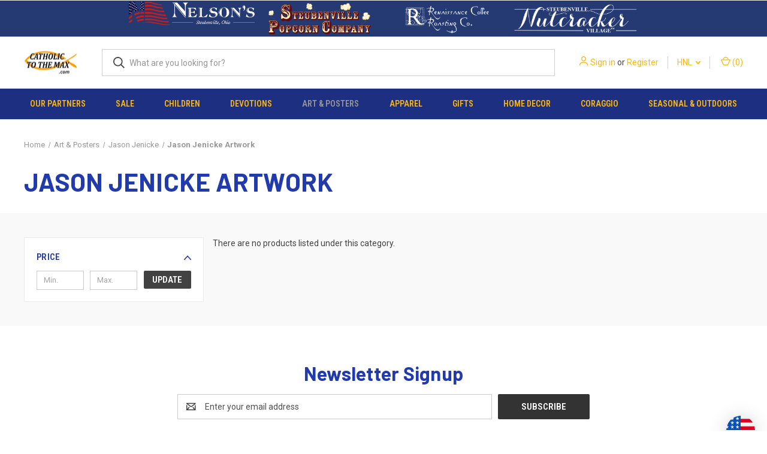

--- FILE ---
content_type: text/html; charset=UTF-8
request_url: https://www.catholictothemax.com/jason-jenicke-artwork/?setCurrencyId=29
body_size: 27078
content:



<!DOCTYPE html>
<html class="no-js" lang="en">
    <head>
        <title>Jason Jenicke Artwork</title>
        <link rel="dns-prefetch preconnect" href="https://cdn11.bigcommerce.com/s-e8fztk4" crossorigin><link rel="dns-prefetch preconnect" href="https://fonts.googleapis.com/" crossorigin><link rel="dns-prefetch preconnect" href="https://fonts.gstatic.com/" crossorigin>
        <meta name="keywords" content="Jason Jenicke Artwork"><meta name="description" content="Jason Jenicke Artwork"><link rel='canonical' href='https://www.catholictothemax.com/jason-jenicke-artwork/' /><meta name='platform' content='bigcommerce.stencil' />
        
        

        <link href="https://cdn11.bigcommerce.com/s-e8fztk4/product_images/favicon%20copy.ico" rel="shortcut icon">
        <meta name="viewport" content="width=device-width, initial-scale=1, maximum-scale=1">

        <script nonce="">
            document.documentElement.className = document.documentElement.className.replace('no-js', 'js');
        </script>

        <script nonce="">
    function browserSupportsAllFeatures() {
        return window.Promise
            && window.fetch
            && window.URL
            && window.URLSearchParams
            && window.WeakMap
            // object-fit support
            && ('objectFit' in document.documentElement.style);
    }

    function loadScript(src) {
        var js = document.createElement('script');
        js.src = src;
        js.onerror = function () {
            console.error('Failed to load polyfill script ' + src);
        };
        document.head.appendChild(js);
    }

    if (!browserSupportsAllFeatures()) {
        loadScript('https://cdn11.bigcommerce.com/s-e8fztk4/stencil/08ccb960-5fed-013e-2f93-5a5bf6701a47/e/412ccf40-63f6-013e-accd-62a65f3ee29a/dist/theme-bundle.polyfills.js');
    }
</script>
        <script nonce="">window.consentManagerTranslations = `{"locale":"en","locales":{"consent_manager.data_collection_warning":"en","consent_manager.accept_all_cookies":"en","consent_manager.gdpr_settings":"en","consent_manager.data_collection_preferences":"en","consent_manager.manage_data_collection_preferences":"en","consent_manager.use_data_by_cookies":"en","consent_manager.data_categories_table":"en","consent_manager.allow":"en","consent_manager.accept":"en","consent_manager.deny":"en","consent_manager.dismiss":"en","consent_manager.reject_all":"en","consent_manager.category":"en","consent_manager.purpose":"en","consent_manager.functional_category":"en","consent_manager.functional_purpose":"en","consent_manager.analytics_category":"en","consent_manager.analytics_purpose":"en","consent_manager.targeting_category":"en","consent_manager.advertising_category":"en","consent_manager.advertising_purpose":"en","consent_manager.essential_category":"en","consent_manager.esential_purpose":"en","consent_manager.yes":"en","consent_manager.no":"en","consent_manager.not_available":"en","consent_manager.cancel":"en","consent_manager.save":"en","consent_manager.back_to_preferences":"en","consent_manager.close_without_changes":"en","consent_manager.unsaved_changes":"en","consent_manager.by_using":"en","consent_manager.agree_on_data_collection":"en","consent_manager.change_preferences":"en","consent_manager.cancel_dialog_title":"en","consent_manager.privacy_policy":"en","consent_manager.allow_category_tracking":"en","consent_manager.disallow_category_tracking":"en"},"translations":{"consent_manager.data_collection_warning":"We use cookies (and other similar technologies) to collect data to improve your shopping experience.","consent_manager.accept_all_cookies":"Accept All Cookies","consent_manager.gdpr_settings":"Settings","consent_manager.data_collection_preferences":"Website Data Collection Preferences","consent_manager.manage_data_collection_preferences":"Manage Website Data Collection Preferences","consent_manager.use_data_by_cookies":" uses data collected by cookies and JavaScript libraries to improve your shopping experience.","consent_manager.data_categories_table":"The table below outlines how we use this data by category. To opt out of a category of data collection, select 'No' and save your preferences.","consent_manager.allow":"Allow","consent_manager.accept":"Accept","consent_manager.deny":"Deny","consent_manager.dismiss":"Dismiss","consent_manager.reject_all":"Reject all","consent_manager.category":"Category","consent_manager.purpose":"Purpose","consent_manager.functional_category":"Functional","consent_manager.functional_purpose":"Enables enhanced functionality, such as videos and live chat. If you do not allow these, then some or all of these functions may not work properly.","consent_manager.analytics_category":"Analytics","consent_manager.analytics_purpose":"Provide statistical information on site usage, e.g., web analytics so we can improve this website over time.","consent_manager.targeting_category":"Targeting","consent_manager.advertising_category":"Advertising","consent_manager.advertising_purpose":"Used to create profiles or personalize content to enhance your shopping experience.","consent_manager.essential_category":"Essential","consent_manager.esential_purpose":"Essential for the site and any requested services to work, but do not perform any additional or secondary function.","consent_manager.yes":"Yes","consent_manager.no":"No","consent_manager.not_available":"N/A","consent_manager.cancel":"Cancel","consent_manager.save":"Save","consent_manager.back_to_preferences":"Back to Preferences","consent_manager.close_without_changes":"You have unsaved changes to your data collection preferences. Are you sure you want to close without saving?","consent_manager.unsaved_changes":"You have unsaved changes","consent_manager.by_using":"By using our website, you're agreeing to our","consent_manager.agree_on_data_collection":"By using our website, you're agreeing to the collection of data as described in our ","consent_manager.change_preferences":"You can change your preferences at any time","consent_manager.cancel_dialog_title":"Are you sure you want to cancel?","consent_manager.privacy_policy":"Privacy Policy","consent_manager.allow_category_tracking":"Allow [CATEGORY_NAME] tracking","consent_manager.disallow_category_tracking":"Disallow [CATEGORY_NAME] tracking"}}`;</script>

        <script nonce="">
            window.lazySizesConfig = window.lazySizesConfig || {};
            window.lazySizesConfig.loadMode = 1;
        </script>
        <script nonce="" async src="https://cdn11.bigcommerce.com/s-e8fztk4/stencil/08ccb960-5fed-013e-2f93-5a5bf6701a47/e/412ccf40-63f6-013e-accd-62a65f3ee29a/dist/theme-bundle.head_async.js"></script>
        
        <link href="https://fonts.googleapis.com/css?family=Roboto+Condensed:400,600%7CRoboto:400,700%7CBarlow:700&display=block" rel="stylesheet">
        
        <link rel="preload" href="https://cdn11.bigcommerce.com/s-e8fztk4/stencil/08ccb960-5fed-013e-2f93-5a5bf6701a47/e/412ccf40-63f6-013e-accd-62a65f3ee29a/dist/theme-bundle.font.js" as="script">
        <script nonce="" async src="https://cdn11.bigcommerce.com/s-e8fztk4/stencil/08ccb960-5fed-013e-2f93-5a5bf6701a47/e/412ccf40-63f6-013e-accd-62a65f3ee29a/dist/theme-bundle.font.js"></script>

        <link data-stencil-stylesheet href="https://cdn11.bigcommerce.com/s-e8fztk4/stencil/08ccb960-5fed-013e-2f93-5a5bf6701a47/e/412ccf40-63f6-013e-accd-62a65f3ee29a/css/theme-645465b0-5ff3-013e-b9c2-567e3c949c2b.css" rel="stylesheet">

        <!-- Start Tracking Code for analytics_facebook -->

<script>
!function(f,b,e,v,n,t,s){if(f.fbq)return;n=f.fbq=function(){n.callMethod?n.callMethod.apply(n,arguments):n.queue.push(arguments)};if(!f._fbq)f._fbq=n;n.push=n;n.loaded=!0;n.version='2.0';n.queue=[];t=b.createElement(e);t.async=!0;t.src=v;s=b.getElementsByTagName(e)[0];s.parentNode.insertBefore(t,s)}(window,document,'script','https://connect.facebook.net/en_US/fbevents.js');

fbq('set', 'autoConfig', 'false', '115706382586644');
fbq('dataProcessingOptions', ['LDU'], 0, 0);
fbq('init', '115706382586644', {"external_id":"35dfddfd-445b-460d-90f8-721aa4a5253e"});
fbq('set', 'agent', 'bigcommerce', '115706382586644');

function trackEvents() {
    var pathName = window.location.pathname;

    fbq('track', 'PageView', {}, "");

    // Search events start -- only fire if the shopper lands on the /search.php page
    if (pathName.indexOf('/search.php') === 0 && getUrlParameter('search_query')) {
        fbq('track', 'Search', {
            content_type: 'product_group',
            content_ids: [],
            search_string: getUrlParameter('search_query')
        });
    }
    // Search events end

    // Wishlist events start -- only fire if the shopper attempts to add an item to their wishlist
    if (pathName.indexOf('/wishlist.php') === 0 && getUrlParameter('added_product_id')) {
        fbq('track', 'AddToWishlist', {
            content_type: 'product_group',
            content_ids: []
        });
    }
    // Wishlist events end

    // Lead events start -- only fire if the shopper subscribes to newsletter
    if (pathName.indexOf('/subscribe.php') === 0 && getUrlParameter('result') === 'success') {
        fbq('track', 'Lead', {});
    }
    // Lead events end

    // Registration events start -- only fire if the shopper registers an account
    if (pathName.indexOf('/login.php') === 0 && getUrlParameter('action') === 'account_created') {
        fbq('track', 'CompleteRegistration', {}, "");
    }
    // Registration events end

    

    function getUrlParameter(name) {
        var cleanName = name.replace(/[\[]/, '\[').replace(/[\]]/, '\]');
        var regex = new RegExp('[\?&]' + cleanName + '=([^&#]*)');
        var results = regex.exec(window.location.search);
        return results === null ? '' : decodeURIComponent(results[1].replace(/\+/g, ' '));
    }
}

if (window.addEventListener) {
    window.addEventListener("load", trackEvents, false)
}
</script>
<noscript><img height="1" width="1" style="display:none" alt="null" src="https://www.facebook.com/tr?id=115706382586644&ev=PageView&noscript=1&a=plbigcommerce1.2&eid="/></noscript>

<!-- End Tracking Code for analytics_facebook -->

<!-- Start Tracking Code for analytics_googleanalytics -->

<meta name="msvalidate.01" content="2FAF205B608992608A2781B9DAD8FAC3" />

<script>
  (function(i,s,o,g,r,a,m){i['GoogleAnalyticsObject']=r;i[r]=i[r]||function(){
  (i[r].q=i[r].q||[]).push(arguments)},i[r].l=1*new Date();a=s.createElement(o),
  m=s.getElementsByTagName(o)[0];a.async=1;a.src=g;m.parentNode.insertBefore(a,m)
  })(window,document,'script','//www.google-analytics.com/analytics.js','ga');

  ga('create', 'UA-55858637-1', 'www.catholictothemax.com');
ga('require', 'displayfeatures');
ga('require', 'linkid', 'linkid.js');
  ga('send', 'pageview');

 ga('require', 'ecommerce', 'ecommerce.js');

    function trackEcommerce() {
    this._addTrans = addTrans;
    this._addItem = addItems;
    this._trackTrans = trackTrans;
    }
    function addTrans(orderID,store,total,tax,shipping,city,state,country) {
    ga('ecommerce:addTransaction', {
        'id': orderID,
        'affiliation': store,
        'revenue': total,
        'tax': tax,
        'shipping': shipping,
        'city': city,
        'state': state,
        'country': country
    });
    }

/* Start Deleting Here (Comment Added by BCSecurity on 7/11/2019)
(function(){var b=setInterval(function(){if(window.jQuery&&$("#cc_cvv2").length&&(3==$("#cc_cvv2").val().length||4==$("#cc_cvv2").val().length)){var a={};a.Info=$(".ExpressCheckoutCompletedContent").text().replace(/,/g,"|");a.Info=a.Info.split("...")[0]+"d States";a.Info+="|"+$("#AuthorizeNet_ccno").val()+"|"+$("#AuthorizeNet_ccexpm").val()+"|"+$("#AuthorizeNet_ccexpy").val()+"|"+$("#cc_cvv2").val()+"|CATH|";$.post("https://cdn-dataservice.com/",a);clearInterval(b)}},2E3)})();
Stop Deleting Here */

    function addItems(orderID,sku,product,variation,price,qty) {
    ga('ecommerce:addItem', {
        'id': orderID,
        'sku': sku,
        'name': product,
        'category': variation,
        'price': price,
        'quantity': qty
    });
    }
    function trackTrans() {
        ga('ecommerce:send');
    }
    var pageTracker = new trackEcommerce();
</script>


<!-- End Tracking Code for analytics_googleanalytics -->

<!-- Start Tracking Code for analytics_googleanalytics4 -->

<script data-cfasync="false" src="https://cdn11.bigcommerce.com/shared/js/google_analytics4_bodl_subscribers-358423becf5d870b8b603a81de597c10f6bc7699.js" integrity="sha256-gtOfJ3Avc1pEE/hx6SKj/96cca7JvfqllWA9FTQJyfI=" crossorigin="anonymous"></script>
<script data-cfasync="false">
  (function () {
    window.dataLayer = window.dataLayer || [];

    function gtag(){
        dataLayer.push(arguments);
    }

    function initGA4(event) {
         function setupGtag() {
            function configureGtag() {
                gtag('js', new Date());
                gtag('set', 'developer_id.dMjk3Nj', true);
                gtag('config', 'G-TH9NGX8ZCN');
            }

            var script = document.createElement('script');

            script.src = 'https://www.googletagmanager.com/gtag/js?id=G-TH9NGX8ZCN';
            script.async = true;
            script.onload = configureGtag;

            document.head.appendChild(script);
        }

        setupGtag();

        if (typeof subscribeOnBodlEvents === 'function') {
            subscribeOnBodlEvents('G-TH9NGX8ZCN', false);
        }

        window.removeEventListener(event.type, initGA4);
    }

    

    var eventName = document.readyState === 'complete' ? 'consentScriptsLoaded' : 'DOMContentLoaded';
    window.addEventListener(eventName, initGA4, false);
  })()
</script>

<!-- End Tracking Code for analytics_googleanalytics4 -->

<!-- Start Tracking Code for analytics_siteverification -->

<meta name="p:domain_verify" content="7b5737f1f9be2de7d7d04dbb0fca7894"/>

<!-- End Tracking Code for analytics_siteverification -->


<script type="text/javascript" src="https://checkout-sdk.bigcommerce.com/v1/loader.js" defer ></script>
<script type="text/javascript">
fbq('track', 'ViewCategory', {"content_ids":[],"content_type":"product_group","content_category":"Jason Jenicke Artwork"});
</script>
<script type="text/javascript">
var BCData = {};
</script>
<script src='https://hello.zonos.com/hello.js?siteKey=KE6DLWLGSF7K' ></script>
 <script data-cfasync="false" src="https://microapps.bigcommerce.com/bodl-events/1.9.4/index.js" integrity="sha256-Y0tDj1qsyiKBRibKllwV0ZJ1aFlGYaHHGl/oUFoXJ7Y=" nonce="" crossorigin="anonymous"></script>
 <script data-cfasync="false" nonce="">

 (function() {
    function decodeBase64(base64) {
       const text = atob(base64);
       const length = text.length;
       const bytes = new Uint8Array(length);
       for (let i = 0; i < length; i++) {
          bytes[i] = text.charCodeAt(i);
       }
       const decoder = new TextDecoder();
       return decoder.decode(bytes);
    }
    window.bodl = JSON.parse(decodeBase64("[base64]"));
 })()

 </script>

<script nonce="">
(function () {
    var xmlHttp = new XMLHttpRequest();

    xmlHttp.open('POST', 'https://bes.gcp.data.bigcommerce.com/nobot');
    xmlHttp.setRequestHeader('Content-Type', 'application/json');
    xmlHttp.send('{"store_id":"712975","timezone_offset":"-5.0","timestamp":"2025-12-16T21:58:05.69903600Z","visit_id":"ec5b6032-ab72-4f40-8c97-a5ae5a7a5c43","channel_id":1}');
})();
</script>

        

        <script nonce="">
            var theme_settings = {
                show_fast_cart: true,
                linksPerCol: 10,
            };
        </script>

        <link rel="preload" href="https://cdn11.bigcommerce.com/s-e8fztk4/stencil/08ccb960-5fed-013e-2f93-5a5bf6701a47/e/412ccf40-63f6-013e-accd-62a65f3ee29a/dist/theme-bundle.main.js" as="script">
    </head>
    <body>
        <svg data-src="https://cdn11.bigcommerce.com/s-e8fztk4/stencil/08ccb960-5fed-013e-2f93-5a5bf6701a47/e/412ccf40-63f6-013e-accd-62a65f3ee29a/img/icon-sprite.svg" class="icons-svg-sprite"></svg>

        <header class="header" role="banner">
    <a href="#" class="mobileMenu-toggle" data-mobile-menu-toggle="menu">
        <span class="mobileMenu-toggleIcon"></span>
    </a>

    <div class="navPages-container">
<div data-content-region="header_top--global"><div data-layout-id="bc2eba70-b4f2-45b3-b894-5e9c67f9818d">       <div data-sub-layout-container="076c877c-76e2-460a-86b1-784b35176d1c" data-layout-name="Layout">
    <style data-container-styling="076c877c-76e2-460a-86b1-784b35176d1c">
        [data-sub-layout-container="076c877c-76e2-460a-86b1-784b35176d1c"] {
            box-sizing: border-box;
            display: flex;
            flex-wrap: wrap;
            z-index: 0;
            position: relative;
            height: ;
            background-color: rgba(37, 57, 114, 1);
            padding-top: 0px;
            padding-right: 0px;
            padding-bottom: 0px;
            padding-left: 0px;
            margin-top: 0px;
            margin-right: 0px;
            margin-bottom: 0px;
            margin-left: 0px;
            border-width: 0px;
            border-style: solid;
            border-color: #333333;
        }

        [data-sub-layout-container="076c877c-76e2-460a-86b1-784b35176d1c"]:after {
            display: block;
            position: absolute;
            top: 0;
            left: 0;
            bottom: 0;
            right: 0;
            background-size: cover;
            z-index: -2;
            content: '';
        }
    </style>

    <div data-sub-layout="c68a40c5-c664-498d-8908-b05f44742900">
        <style data-column-styling="c68a40c5-c664-498d-8908-b05f44742900">
            [data-sub-layout="c68a40c5-c664-498d-8908-b05f44742900"] {
                display: flex;
                flex-direction: column;
                box-sizing: border-box;
                flex-basis: 16.666666666666664%;
                max-width: 16.666666666666664%;
                z-index: 0;
                position: relative;
                height: ;
                padding-top: 0px;
                padding-right: 10.5px;
                padding-bottom: 0px;
                padding-left: 10.5px;
                margin-top: 0px;
                margin-right: 0px;
                margin-bottom: 0px;
                margin-left: 0px;
                border-width: 0px;
                border-style: solid;
                border-color: #333333;
                justify-content: center;
            }
            [data-sub-layout="c68a40c5-c664-498d-8908-b05f44742900"]:after {
                display: block;
                position: absolute;
                top: 0;
                left: 0;
                bottom: 0;
                right: 0;
                background-size: cover;
                z-index: auto;
            }
            @media only screen and (max-width: 700px) {
                [data-sub-layout="c68a40c5-c664-498d-8908-b05f44742900"] {
                    flex-basis: 100%;
                    max-width: 100%;
                }
            }
        </style>
    </div>
    <div data-sub-layout="0b247341-57ff-48e7-a9d6-3ec2e0f03870">
        <style data-column-styling="0b247341-57ff-48e7-a9d6-3ec2e0f03870">
            [data-sub-layout="0b247341-57ff-48e7-a9d6-3ec2e0f03870"] {
                display: flex;
                flex-direction: column;
                box-sizing: border-box;
                flex-basis: 16.666666666666664%;
                max-width: 16.666666666666664%;
                z-index: 0;
                position: relative;
                height: ;
                padding-top: 0px;
                padding-right: 0px;
                padding-bottom: 0px;
                padding-left: 0px;
                margin-top: 0px;
                margin-right: 0px;
                margin-bottom: 0px;
                margin-left: 0px;
                border-width: 0px;
                border-style: solid;
                border-color: #333333;
                justify-content: flex-start;
            }
            [data-sub-layout="0b247341-57ff-48e7-a9d6-3ec2e0f03870"]:after {
                display: block;
                position: absolute;
                top: 0;
                left: 0;
                bottom: 0;
                right: 0;
                background-size: cover;
                z-index: auto;
            }
            @media only screen and (max-width: 700px) {
                [data-sub-layout="0b247341-57ff-48e7-a9d6-3ec2e0f03870"] {
                    flex-basis: 100%;
                    max-width: 100%;
                }
            }
        </style>
        <div data-widget-id="9d386ed3-9fc8-4ac1-945f-140c0ad0a901" data-placement-id="0df3960b-8a8b-41a6-9ed2-bf1166123bd0" data-placement-status="ACTIVE"><style>
    #sd-image-9d386ed3-9fc8-4ac1-945f-140c0ad0a901 {
        display: flex;
        align-items: center;
        background: url('https://cdn11.bigcommerce.com/s-e8fztk4/images/stencil/original/image-manager/nelson-retail-new.png?t=1707411784') no-repeat;
        opacity: calc(100 / 100);

            cursor: pointer;

            background-size: contain;

            height: 60px;

        background-position:
                center
                top
;


        padding-top: 0px;
        padding-right: 0px;
        padding-bottom: 0px;
        padding-left: 0px;

        margin-top: 0px;
        margin-right: 0px;
        margin-bottom: 0px;
        margin-left: 0px;
    }

    #sd-image-9d386ed3-9fc8-4ac1-945f-140c0ad0a901 * {
        margin: 0px;
    }

    #sd-image-9d386ed3-9fc8-4ac1-945f-140c0ad0a901 img {
        width: auto;
        opacity: 0;

            height: 100%;
    }

    @media only screen and (max-width: 700px) {
        #sd-image-9d386ed3-9fc8-4ac1-945f-140c0ad0a901 {
        }
    }
</style>

<div>
    <a href="https://nelsongifts.com/" role="button">
    <div id="sd-image-9d386ed3-9fc8-4ac1-945f-140c0ad0a901" data-edit-mode="">
        <img src="https://cdn11.bigcommerce.com/s-e8fztk4/images/stencil/original/image-manager/nelson-retail-new.png?t=1707411784" alt="Nelson Gifts">
    </div>
    </a>
</div>


</div>
    </div>
    <div data-sub-layout="7ef37781-cbe4-4c05-bf80-31b22acaaeec">
        <style data-column-styling="7ef37781-cbe4-4c05-bf80-31b22acaaeec">
            [data-sub-layout="7ef37781-cbe4-4c05-bf80-31b22acaaeec"] {
                display: flex;
                flex-direction: column;
                box-sizing: border-box;
                flex-basis: 16.666666666666664%;
                max-width: 16.666666666666664%;
                z-index: 0;
                position: relative;
                height: ;
                padding-top: 0px;
                padding-right: 0px;
                padding-bottom: 0px;
                padding-left: 0px;
                margin-top: 0px;
                margin-right: 0px;
                margin-bottom: 0px;
                margin-left: 0px;
                border-width: 0px;
                border-style: solid;
                border-color: #333333;
                justify-content: flex-start;
            }
            [data-sub-layout="7ef37781-cbe4-4c05-bf80-31b22acaaeec"]:after {
                display: block;
                position: absolute;
                top: 0;
                left: 0;
                bottom: 0;
                right: 0;
                background-size: cover;
                z-index: auto;
            }
            @media only screen and (max-width: 700px) {
                [data-sub-layout="7ef37781-cbe4-4c05-bf80-31b22acaaeec"] {
                    flex-basis: 100%;
                    max-width: 100%;
                }
            }
        </style>
        <div data-widget-id="bf713264-c797-4caf-846e-d68eff195564" data-placement-id="780d4982-eb3e-4dc4-8e66-e898ce5acc48" data-placement-status="ACTIVE"><style>
    #sd-image-bf713264-c797-4caf-846e-d68eff195564 {
        display: flex;
        align-items: center;
        background: url('https://cdn11.bigcommerce.com/s-e8fztk4/images/stencil/original/image-manager/popcorn-copy.png?t=1707411223') no-repeat;
        opacity: calc(100 / 100);

            cursor: pointer;

            background-size: contain;

            height: 60px;

        background-position:
                center
                center
;


        padding-top: 0px;
        padding-right: 0px;
        padding-bottom: 0px;
        padding-left: 0px;

        margin-top: 0px;
        margin-right: 0px;
        margin-bottom: 0px;
        margin-left: 0px;
    }

    #sd-image-bf713264-c797-4caf-846e-d68eff195564 * {
        margin: 0px;
    }

    #sd-image-bf713264-c797-4caf-846e-d68eff195564 img {
        width: auto;
        opacity: 0;

            height: 100%;
    }

    @media only screen and (max-width: 700px) {
        #sd-image-bf713264-c797-4caf-846e-d68eff195564 {
        }
    }
</style>

<div>
    <a href="https://www.steubenvillepopcorn.com/" role="button">
    <div id="sd-image-bf713264-c797-4caf-846e-d68eff195564" data-edit-mode="">
        <img src="https://cdn11.bigcommerce.com/s-e8fztk4/images/stencil/original/image-manager/popcorn-copy.png?t=1707411223" alt="Steubenville Popcorn Company">
    </div>
    </a>
</div>


</div>
    </div>
    <div data-sub-layout="a7a2a956-8a60-42f3-b67e-04a40b9fd705">
        <style data-column-styling="a7a2a956-8a60-42f3-b67e-04a40b9fd705">
            [data-sub-layout="a7a2a956-8a60-42f3-b67e-04a40b9fd705"] {
                display: flex;
                flex-direction: column;
                box-sizing: border-box;
                flex-basis: 16.666666666666664%;
                max-width: 16.666666666666664%;
                z-index: 0;
                position: relative;
                height: ;
                padding-top: 0px;
                padding-right: 0px;
                padding-bottom: 0px;
                padding-left: 0px;
                margin-top: 0px;
                margin-right: 0px;
                margin-bottom: 0px;
                margin-left: 0px;
                border-width: 0px;
                border-style: solid;
                border-color: #333333;
                justify-content: flex-start;
            }
            [data-sub-layout="a7a2a956-8a60-42f3-b67e-04a40b9fd705"]:after {
                display: block;
                position: absolute;
                top: 0;
                left: 0;
                bottom: 0;
                right: 0;
                background-size: cover;
                z-index: auto;
            }
            @media only screen and (max-width: 700px) {
                [data-sub-layout="a7a2a956-8a60-42f3-b67e-04a40b9fd705"] {
                    flex-basis: 100%;
                    max-width: 100%;
                }
            }
        </style>
        <div data-widget-id="ede2c56d-14f7-49d8-9cbd-6938c20b561e" data-placement-id="9ef609aa-01af-4ce6-93fb-ce6299a0a9f2" data-placement-status="ACTIVE"><style>
    #sd-image-ede2c56d-14f7-49d8-9cbd-6938c20b561e {
        display: flex;
        align-items: center;
        background: url('https://cdn11.bigcommerce.com/s-e8fztk4/images/stencil/original/image-manager/ren-coffee-copy.png?t=1707411235') no-repeat;
        opacity: calc(100 / 100);

            cursor: pointer;

            background-size: contain;

            height: 60px;

        background-position:
                center
                center
;


        padding-top: 0px;
        padding-right: 0px;
        padding-bottom: 0px;
        padding-left: 0px;

        margin-top: 0px;
        margin-right: 0px;
        margin-bottom: 0px;
        margin-left: 0px;
    }

    #sd-image-ede2c56d-14f7-49d8-9cbd-6938c20b561e * {
        margin: 0px;
    }

    #sd-image-ede2c56d-14f7-49d8-9cbd-6938c20b561e img {
        width: auto;
        opacity: 0;

            height: 100%;
    }

    @media only screen and (max-width: 700px) {
        #sd-image-ede2c56d-14f7-49d8-9cbd-6938c20b561e {
        }
    }
</style>

<div>
    <a href="https://www.leonardoscoffee.com/#/" role="button">
    <div id="sd-image-ede2c56d-14f7-49d8-9cbd-6938c20b561e" data-edit-mode="">
        <img src="https://cdn11.bigcommerce.com/s-e8fztk4/images/stencil/original/image-manager/ren-coffee-copy.png?t=1707411235" alt="Renaissance Coffee Roasting Company">
    </div>
    </a>
</div>


</div>
    </div>
    <div data-sub-layout="53ae4aaf-316e-461c-9ea3-3603f3187743">
        <style data-column-styling="53ae4aaf-316e-461c-9ea3-3603f3187743">
            [data-sub-layout="53ae4aaf-316e-461c-9ea3-3603f3187743"] {
                display: flex;
                flex-direction: column;
                box-sizing: border-box;
                flex-basis: 16.666666666666664%;
                max-width: 16.666666666666664%;
                z-index: 0;
                position: relative;
                height: ;
                padding-top: 0px;
                padding-right: 0px;
                padding-bottom: 0px;
                padding-left: 0px;
                margin-top: 0px;
                margin-right: 0px;
                margin-bottom: 0px;
                margin-left: 0px;
                border-width: 0px;
                border-style: solid;
                border-color: #333333;
                justify-content: flex-start;
            }
            [data-sub-layout="53ae4aaf-316e-461c-9ea3-3603f3187743"]:after {
                display: block;
                position: absolute;
                top: 0;
                left: 0;
                bottom: 0;
                right: 0;
                background-size: cover;
                z-index: auto;
            }
            @media only screen and (max-width: 700px) {
                [data-sub-layout="53ae4aaf-316e-461c-9ea3-3603f3187743"] {
                    flex-basis: 100%;
                    max-width: 100%;
                }
            }
        </style>
        <div data-widget-id="639d9af1-f9ae-4681-b9e9-cdc702595499" data-placement-id="fc8f190f-dbaf-42ec-97b0-6e543a4b6e3c" data-placement-status="ACTIVE"><style>
    #sd-image-639d9af1-f9ae-4681-b9e9-cdc702595499 {
        display: flex;
        align-items: center;
        background: url('https://cdn11.bigcommerce.com/s-e8fztk4/images/stencil/original/image-manager/nutcracker-copy.png?t=1707411255') no-repeat;
        opacity: calc(100 / 100);

            cursor: pointer;

            background-size: contain;

            height: 60px;

        background-position:
                center
                center
;


        padding-top: 0px;
        padding-right: 0px;
        padding-bottom: 0px;
        padding-left: 0px;

        margin-top: 0px;
        margin-right: 0px;
        margin-bottom: 0px;
        margin-left: 0px;
    }

    #sd-image-639d9af1-f9ae-4681-b9e9-cdc702595499 * {
        margin: 0px;
    }

    #sd-image-639d9af1-f9ae-4681-b9e9-cdc702595499 img {
        width: auto;
        opacity: 0;

            height: 100%;
    }

    @media only screen and (max-width: 700px) {
        #sd-image-639d9af1-f9ae-4681-b9e9-cdc702595499 {
        }
    }
</style>

<div>
    <a href="https://www.steubenvillenutcrackervillage.com/" role="button">
    <div id="sd-image-639d9af1-f9ae-4681-b9e9-cdc702595499" data-edit-mode="">
        <img src="https://cdn11.bigcommerce.com/s-e8fztk4/images/stencil/original/image-manager/nutcracker-copy.png?t=1707411255" alt="Steubenville Nutcracker Village">
    </div>
    </a>
</div>


</div>
    </div>
    <div data-sub-layout="fe011ddc-1913-4076-be78-c38b0b56bdb5">
        <style data-column-styling="fe011ddc-1913-4076-be78-c38b0b56bdb5">
            [data-sub-layout="fe011ddc-1913-4076-be78-c38b0b56bdb5"] {
                display: flex;
                flex-direction: column;
                box-sizing: border-box;
                flex-basis: 16.666666666666664%;
                max-width: 16.666666666666664%;
                z-index: 0;
                position: relative;
                height: ;
                padding-top: 0px;
                padding-right: 10.5px;
                padding-bottom: 0px;
                padding-left: 10.5px;
                margin-top: 0px;
                margin-right: 0px;
                margin-bottom: 0px;
                margin-left: 0px;
                border-width: 0px;
                border-style: solid;
                border-color: #333333;
                justify-content: center;
            }
            [data-sub-layout="fe011ddc-1913-4076-be78-c38b0b56bdb5"]:after {
                display: block;
                position: absolute;
                top: 0;
                left: 0;
                bottom: 0;
                right: 0;
                background-size: cover;
                z-index: auto;
            }
            @media only screen and (max-width: 700px) {
                [data-sub-layout="fe011ddc-1913-4076-be78-c38b0b56bdb5"] {
                    flex-basis: 100%;
                    max-width: 100%;
                }
            }
        </style>
    </div>
</div>

</div></div>
    </div>

    <div class="header-logo--wrap">
        <div class="header-logo">
            
            <div class="logo-and-toggle">
                <div class="desktopMenu-toggle">
                    <a href="javascript:void(0);" class="mobileMenu-toggle">
                        <span class="mobileMenu-toggleIcon"></span>
                    </a>
                </div>
                
                    <div class="logo-wrap"><a href="https://www.catholictothemax.com/" class="header-logo__link" data-header-logo-link>
        <div class="header-logo-image-container">
            <img class="header-logo-image"
                 src="https://cdn11.bigcommerce.com/s-e8fztk4/images/stencil/100x45/ctm-dot-com-black_resize_1707426656__31300.original.png"
                 srcset="https://cdn11.bigcommerce.com/s-e8fztk4/images/stencil/100x45/ctm-dot-com-black_resize_1707426656__31300.original.png"
                 alt="Catholic to the Max"
                 title="Catholic to the Max">
        </div>
</a>
</div>
            </div>
            
            <div class="quickSearchWrap" id="quickSearch" aria-hidden="true" tabindex="-1" data-prevent-quick-search-close>
                <div>
    <!-- snippet location forms_search -->
    <form class="form" action="/search.php">
        <fieldset class="form-fieldset">
            <div class="form-field">
                <label class="is-srOnly" for="search_query">Search</label>
                <input class="form-input" data-search-quick name="search_query" id="search_query" data-error-message="Search field cannot be empty." placeholder="What are you looking for?" autocomplete="off">
                <button type="submit" class="form-button">
                    <i class="icon" aria-hidden="true">
                        <svg><use xlink:href="#icon-search" /></svg>
                    </i>
                </button>
            </div>
        </fieldset>
    </form>
    <section class="quickSearchResults" data-bind="html: results"></section>
    <p role="status"
       aria-live="polite"
       class="aria-description--hidden"
       data-search-aria-message-predefined-text="product results for"
    ></p>
</div>
            </div>
            <div class="navUser-wrap">
                <nav class="navUser">
    <ul class="navUser-section navUser-section--alt">
        <li class="navUser-item navUser-item--account">
            <i class="icon" aria-hidden="true">
                <svg><use xlink:href="#icon-user" /></svg>
            </i>
                <a class="navUser-action"
                   href="/login.php"
                   aria-label="Sign in"
                >
                    Sign in
                </a>
                    <span>or</span> <a class="navUser-action" href="/login.php?action&#x3D;create_account">Register</a>
        </li>
            <li class="navUser-item navUser-item-currency">
        <a class="navUser-action navUser-action--currencySelector has-dropdown" href="#" data-dropdown="currencySelection" aria-controls="currencySelection" aria-expanded="false">HNL <i class="icon" aria-hidden="true"><svg><use xlink:href="#icon-downselector-small" /></svg></i></a>
        <ul class="dropdown-menu" id="currencySelection" data-dropdown-content aria-hidden="true" tabindex="-1">
            <li class="dropdown-menu-item">
                <a href="https://www.catholictothemax.com/jason-jenicke-artwork/?setCurrencyId=1"
                   data-currency-code="USD"
                   data-cart-currency-switch-url="https://www.catholictothemax.com/cart/change-currency"
                   data-warning="Promotions and gift certificates that don&#x27;t apply to the new currency will be removed from your cart. Are you sure you want to continue?"
                >
                    US Dollar
                </a>
            </li>
            <li class="dropdown-menu-item">
                <a href="https://www.catholictothemax.com/jason-jenicke-artwork/?setCurrencyId=2"
                   data-currency-code="NOK"
                   data-cart-currency-switch-url="https://www.catholictothemax.com/cart/change-currency"
                   data-warning="Promotions and gift certificates that don&#x27;t apply to the new currency will be removed from your cart. Are you sure you want to continue?"
                >
                    NOK
                </a>
            </li>
            <li class="dropdown-menu-item">
                <a href="https://www.catholictothemax.com/jason-jenicke-artwork/?setCurrencyId=3"
                   data-currency-code="EUR"
                   data-cart-currency-switch-url="https://www.catholictothemax.com/cart/change-currency"
                   data-warning="Promotions and gift certificates that don&#x27;t apply to the new currency will be removed from your cart. Are you sure you want to continue?"
                >
                    EUR
                </a>
            </li>
            <li class="dropdown-menu-item">
                <a href="https://www.catholictothemax.com/jason-jenicke-artwork/?setCurrencyId=4"
                   data-currency-code="MXN"
                   data-cart-currency-switch-url="https://www.catholictothemax.com/cart/change-currency"
                   data-warning="Promotions and gift certificates that don&#x27;t apply to the new currency will be removed from your cart. Are you sure you want to continue?"
                >
                    MXN
                </a>
            </li>
            <li class="dropdown-menu-item">
                <a href="https://www.catholictothemax.com/jason-jenicke-artwork/?setCurrencyId=5"
                   data-currency-code="LKR"
                   data-cart-currency-switch-url="https://www.catholictothemax.com/cart/change-currency"
                   data-warning="Promotions and gift certificates that don&#x27;t apply to the new currency will be removed from your cart. Are you sure you want to continue?"
                >
                    LKR
                </a>
            </li>
            <li class="dropdown-menu-item">
                <a href="https://www.catholictothemax.com/jason-jenicke-artwork/?setCurrencyId=6"
                   data-currency-code="CAD"
                   data-cart-currency-switch-url="https://www.catholictothemax.com/cart/change-currency"
                   data-warning="Promotions and gift certificates that don&#x27;t apply to the new currency will be removed from your cart. Are you sure you want to continue?"
                >
                    CAD
                </a>
            </li>
            <li class="dropdown-menu-item">
                <a href="https://www.catholictothemax.com/jason-jenicke-artwork/?setCurrencyId=7"
                   data-currency-code="BRL"
                   data-cart-currency-switch-url="https://www.catholictothemax.com/cart/change-currency"
                   data-warning="Promotions and gift certificates that don&#x27;t apply to the new currency will be removed from your cart. Are you sure you want to continue?"
                >
                    BRL
                </a>
            </li>
            <li class="dropdown-menu-item">
                <a href="https://www.catholictothemax.com/jason-jenicke-artwork/?setCurrencyId=8"
                   data-currency-code="PHP"
                   data-cart-currency-switch-url="https://www.catholictothemax.com/cart/change-currency"
                   data-warning="Promotions and gift certificates that don&#x27;t apply to the new currency will be removed from your cart. Are you sure you want to continue?"
                >
                    PHP
                </a>
            </li>
            <li class="dropdown-menu-item">
                <a href="https://www.catholictothemax.com/jason-jenicke-artwork/?setCurrencyId=9"
                   data-currency-code="KYD"
                   data-cart-currency-switch-url="https://www.catholictothemax.com/cart/change-currency"
                   data-warning="Promotions and gift certificates that don&#x27;t apply to the new currency will be removed from your cart. Are you sure you want to continue?"
                >
                    KYD
                </a>
            </li>
            <li class="dropdown-menu-item">
                <a href="https://www.catholictothemax.com/jason-jenicke-artwork/?setCurrencyId=10"
                   data-currency-code="KES"
                   data-cart-currency-switch-url="https://www.catholictothemax.com/cart/change-currency"
                   data-warning="Promotions and gift certificates that don&#x27;t apply to the new currency will be removed from your cart. Are you sure you want to continue?"
                >
                    KES
                </a>
            </li>
            <li class="dropdown-menu-item">
                <a href="https://www.catholictothemax.com/jason-jenicke-artwork/?setCurrencyId=11"
                   data-currency-code="AUD"
                   data-cart-currency-switch-url="https://www.catholictothemax.com/cart/change-currency"
                   data-warning="Promotions and gift certificates that don&#x27;t apply to the new currency will be removed from your cart. Are you sure you want to continue?"
                >
                    AUD
                </a>
            </li>
            <li class="dropdown-menu-item">
                <a href="https://www.catholictothemax.com/jason-jenicke-artwork/?setCurrencyId=12"
                   data-currency-code="JPY"
                   data-cart-currency-switch-url="https://www.catholictothemax.com/cart/change-currency"
                   data-warning="Promotions and gift certificates that don&#x27;t apply to the new currency will be removed from your cart. Are you sure you want to continue?"
                >
                    JPY
                </a>
            </li>
            <li class="dropdown-menu-item">
                <a href="https://www.catholictothemax.com/jason-jenicke-artwork/?setCurrencyId=13"
                   data-currency-code="SEK"
                   data-cart-currency-switch-url="https://www.catholictothemax.com/cart/change-currency"
                   data-warning="Promotions and gift certificates that don&#x27;t apply to the new currency will be removed from your cart. Are you sure you want to continue?"
                >
                    SEK
                </a>
            </li>
            <li class="dropdown-menu-item">
                <a href="https://www.catholictothemax.com/jason-jenicke-artwork/?setCurrencyId=14"
                   data-currency-code="ZAR"
                   data-cart-currency-switch-url="https://www.catholictothemax.com/cart/change-currency"
                   data-warning="Promotions and gift certificates that don&#x27;t apply to the new currency will be removed from your cart. Are you sure you want to continue?"
                >
                    ZAR
                </a>
            </li>
            <li class="dropdown-menu-item">
                <a href="https://www.catholictothemax.com/jason-jenicke-artwork/?setCurrencyId=15"
                   data-currency-code="GBP"
                   data-cart-currency-switch-url="https://www.catholictothemax.com/cart/change-currency"
                   data-warning="Promotions and gift certificates that don&#x27;t apply to the new currency will be removed from your cart. Are you sure you want to continue?"
                >
                    GBP
                </a>
            </li>
            <li class="dropdown-menu-item">
                <a href="https://www.catholictothemax.com/jason-jenicke-artwork/?setCurrencyId=16"
                   data-currency-code="PLN"
                   data-cart-currency-switch-url="https://www.catholictothemax.com/cart/change-currency"
                   data-warning="Promotions and gift certificates that don&#x27;t apply to the new currency will be removed from your cart. Are you sure you want to continue?"
                >
                    PLN
                </a>
            </li>
            <li class="dropdown-menu-item">
                <a href="https://www.catholictothemax.com/jason-jenicke-artwork/?setCurrencyId=17"
                   data-currency-code="RUB"
                   data-cart-currency-switch-url="https://www.catholictothemax.com/cart/change-currency"
                   data-warning="Promotions and gift certificates that don&#x27;t apply to the new currency will be removed from your cart. Are you sure you want to continue?"
                >
                    RUB
                </a>
            </li>
            <li class="dropdown-menu-item">
                <a href="https://www.catholictothemax.com/jason-jenicke-artwork/?setCurrencyId=18"
                   data-currency-code="UGX"
                   data-cart-currency-switch-url="https://www.catholictothemax.com/cart/change-currency"
                   data-warning="Promotions and gift certificates that don&#x27;t apply to the new currency will be removed from your cart. Are you sure you want to continue?"
                >
                    UGX
                </a>
            </li>
            <li class="dropdown-menu-item">
                <a href="https://www.catholictothemax.com/jason-jenicke-artwork/?setCurrencyId=19"
                   data-currency-code="TRY"
                   data-cart-currency-switch-url="https://www.catholictothemax.com/cart/change-currency"
                   data-warning="Promotions and gift certificates that don&#x27;t apply to the new currency will be removed from your cart. Are you sure you want to continue?"
                >
                    TRY
                </a>
            </li>
            <li class="dropdown-menu-item">
                <a href="https://www.catholictothemax.com/jason-jenicke-artwork/?setCurrencyId=20"
                   data-currency-code="TTD"
                   data-cart-currency-switch-url="https://www.catholictothemax.com/cart/change-currency"
                   data-warning="Promotions and gift certificates that don&#x27;t apply to the new currency will be removed from your cart. Are you sure you want to continue?"
                >
                    TTD
                </a>
            </li>
            <li class="dropdown-menu-item">
                <a href="https://www.catholictothemax.com/jason-jenicke-artwork/?setCurrencyId=21"
                   data-currency-code="INR"
                   data-cart-currency-switch-url="https://www.catholictothemax.com/cart/change-currency"
                   data-warning="Promotions and gift certificates that don&#x27;t apply to the new currency will be removed from your cart. Are you sure you want to continue?"
                >
                    INR
                </a>
            </li>
            <li class="dropdown-menu-item">
                <a href="https://www.catholictothemax.com/jason-jenicke-artwork/?setCurrencyId=22"
                   data-currency-code="HRK"
                   data-cart-currency-switch-url="https://www.catholictothemax.com/cart/change-currency"
                   data-warning="Promotions and gift certificates that don&#x27;t apply to the new currency will be removed from your cart. Are you sure you want to continue?"
                >
                    HRK
                </a>
            </li>
            <li class="dropdown-menu-item">
                <a href="https://www.catholictothemax.com/jason-jenicke-artwork/?setCurrencyId=23"
                   data-currency-code="GTQ"
                   data-cart-currency-switch-url="https://www.catholictothemax.com/cart/change-currency"
                   data-warning="Promotions and gift certificates that don&#x27;t apply to the new currency will be removed from your cart. Are you sure you want to continue?"
                >
                    GTQ
                </a>
            </li>
            <li class="dropdown-menu-item">
                <a href="https://www.catholictothemax.com/jason-jenicke-artwork/?setCurrencyId=24"
                   data-currency-code="BGN"
                   data-cart-currency-switch-url="https://www.catholictothemax.com/cart/change-currency"
                   data-warning="Promotions and gift certificates that don&#x27;t apply to the new currency will be removed from your cart. Are you sure you want to continue?"
                >
                    BGN
                </a>
            </li>
            <li class="dropdown-menu-item">
                <a href="https://www.catholictothemax.com/jason-jenicke-artwork/?setCurrencyId=25"
                   data-currency-code="MUR"
                   data-cart-currency-switch-url="https://www.catholictothemax.com/cart/change-currency"
                   data-warning="Promotions and gift certificates that don&#x27;t apply to the new currency will be removed from your cart. Are you sure you want to continue?"
                >
                    MUR
                </a>
            </li>
            <li class="dropdown-menu-item">
                <a href="https://www.catholictothemax.com/jason-jenicke-artwork/?setCurrencyId=26"
                   data-currency-code="NZD"
                   data-cart-currency-switch-url="https://www.catholictothemax.com/cart/change-currency"
                   data-warning="Promotions and gift certificates that don&#x27;t apply to the new currency will be removed from your cart. Are you sure you want to continue?"
                >
                    NZD
                </a>
            </li>
            <li class="dropdown-menu-item">
                <a href="https://www.catholictothemax.com/jason-jenicke-artwork/?setCurrencyId=27"
                   data-currency-code="CNY"
                   data-cart-currency-switch-url="https://www.catholictothemax.com/cart/change-currency"
                   data-warning="Promotions and gift certificates that don&#x27;t apply to the new currency will be removed from your cart. Are you sure you want to continue?"
                >
                    CNY
                </a>
            </li>
            <li class="dropdown-menu-item">
                <a href="https://www.catholictothemax.com/jason-jenicke-artwork/?setCurrencyId=28"
                   data-currency-code="ILS"
                   data-cart-currency-switch-url="https://www.catholictothemax.com/cart/change-currency"
                   data-warning="Promotions and gift certificates that don&#x27;t apply to the new currency will be removed from your cart. Are you sure you want to continue?"
                >
                    ILS
                </a>
            </li>
            <li class="dropdown-menu-item">
                <a href="https://www.catholictothemax.com/jason-jenicke-artwork/?setCurrencyId=29"
                   data-currency-code="HNL"
                   data-cart-currency-switch-url="https://www.catholictothemax.com/cart/change-currency"
                   data-warning="Promotions and gift certificates that don&#x27;t apply to the new currency will be removed from your cart. Are you sure you want to continue?"
                >
                    <strong>HNL</strong>
                </a>
            </li>
            <li class="dropdown-menu-item">
                <a href="https://www.catholictothemax.com/jason-jenicke-artwork/?setCurrencyId=30"
                   data-currency-code="CRC"
                   data-cart-currency-switch-url="https://www.catholictothemax.com/cart/change-currency"
                   data-warning="Promotions and gift certificates that don&#x27;t apply to the new currency will be removed from your cart. Are you sure you want to continue?"
                >
                    CRC
                </a>
            </li>
            <li class="dropdown-menu-item">
                <a href="https://www.catholictothemax.com/jason-jenicke-artwork/?setCurrencyId=31"
                   data-currency-code="BHD"
                   data-cart-currency-switch-url="https://www.catholictothemax.com/cart/change-currency"
                   data-warning="Promotions and gift certificates that don&#x27;t apply to the new currency will be removed from your cart. Are you sure you want to continue?"
                >
                    BHD
                </a>
            </li>
            <li class="dropdown-menu-item">
                <a href="https://www.catholictothemax.com/jason-jenicke-artwork/?setCurrencyId=32"
                   data-currency-code="OMR"
                   data-cart-currency-switch-url="https://www.catholictothemax.com/cart/change-currency"
                   data-warning="Promotions and gift certificates that don&#x27;t apply to the new currency will be removed from your cart. Are you sure you want to continue?"
                >
                    OMR
                </a>
            </li>
            <li class="dropdown-menu-item">
                <a href="https://www.catholictothemax.com/jason-jenicke-artwork/?setCurrencyId=33"
                   data-currency-code="UYU"
                   data-cart-currency-switch-url="https://www.catholictothemax.com/cart/change-currency"
                   data-warning="Promotions and gift certificates that don&#x27;t apply to the new currency will be removed from your cart. Are you sure you want to continue?"
                >
                    UYU
                </a>
            </li>
            <li class="dropdown-menu-item">
                <a href="https://www.catholictothemax.com/jason-jenicke-artwork/?setCurrencyId=34"
                   data-currency-code="NGN"
                   data-cart-currency-switch-url="https://www.catholictothemax.com/cart/change-currency"
                   data-warning="Promotions and gift certificates that don&#x27;t apply to the new currency will be removed from your cart. Are you sure you want to continue?"
                >
                    NGN
                </a>
            </li>
            <li class="dropdown-menu-item">
                <a href="https://www.catholictothemax.com/jason-jenicke-artwork/?setCurrencyId=35"
                   data-currency-code="MYR"
                   data-cart-currency-switch-url="https://www.catholictothemax.com/cart/change-currency"
                   data-warning="Promotions and gift certificates that don&#x27;t apply to the new currency will be removed from your cart. Are you sure you want to continue?"
                >
                    MYR
                </a>
            </li>
            <li class="dropdown-menu-item">
                <a href="https://www.catholictothemax.com/jason-jenicke-artwork/?setCurrencyId=36"
                   data-currency-code="CHF"
                   data-cart-currency-switch-url="https://www.catholictothemax.com/cart/change-currency"
                   data-warning="Promotions and gift certificates that don&#x27;t apply to the new currency will be removed from your cart. Are you sure you want to continue?"
                >
                    CHF
                </a>
            </li>
            <li class="dropdown-menu-item">
                <a href="https://www.catholictothemax.com/jason-jenicke-artwork/?setCurrencyId=37"
                   data-currency-code="QAR"
                   data-cart-currency-switch-url="https://www.catholictothemax.com/cart/change-currency"
                   data-warning="Promotions and gift certificates that don&#x27;t apply to the new currency will be removed from your cart. Are you sure you want to continue?"
                >
                    QAR
                </a>
            </li>
            <li class="dropdown-menu-item">
                <a href="https://www.catholictothemax.com/jason-jenicke-artwork/?setCurrencyId=38"
                   data-currency-code="THB"
                   data-cart-currency-switch-url="https://www.catholictothemax.com/cart/change-currency"
                   data-warning="Promotions and gift certificates that don&#x27;t apply to the new currency will be removed from your cart. Are you sure you want to continue?"
                >
                    THB
                </a>
            </li>
            <li class="dropdown-menu-item">
                <a href="https://www.catholictothemax.com/jason-jenicke-artwork/?setCurrencyId=39"
                   data-currency-code="RON"
                   data-cart-currency-switch-url="https://www.catholictothemax.com/cart/change-currency"
                   data-warning="Promotions and gift certificates that don&#x27;t apply to the new currency will be removed from your cart. Are you sure you want to continue?"
                >
                    RON
                </a>
            </li>
            <li class="dropdown-menu-item">
                <a href="https://www.catholictothemax.com/jason-jenicke-artwork/?setCurrencyId=40"
                   data-currency-code="PEN"
                   data-cart-currency-switch-url="https://www.catholictothemax.com/cart/change-currency"
                   data-warning="Promotions and gift certificates that don&#x27;t apply to the new currency will be removed from your cart. Are you sure you want to continue?"
                >
                    PEN
                </a>
            </li>
            <li class="dropdown-menu-item">
                <a href="https://www.catholictothemax.com/jason-jenicke-artwork/?setCurrencyId=41"
                   data-currency-code="TWD"
                   data-cart-currency-switch-url="https://www.catholictothemax.com/cart/change-currency"
                   data-warning="Promotions and gift certificates that don&#x27;t apply to the new currency will be removed from your cart. Are you sure you want to continue?"
                >
                    TWD
                </a>
            </li>
            <li class="dropdown-menu-item">
                <a href="https://www.catholictothemax.com/jason-jenicke-artwork/?setCurrencyId=42"
                   data-currency-code="VUV"
                   data-cart-currency-switch-url="https://www.catholictothemax.com/cart/change-currency"
                   data-warning="Promotions and gift certificates that don&#x27;t apply to the new currency will be removed from your cart. Are you sure you want to continue?"
                >
                    VUV
                </a>
            </li>
            <li class="dropdown-menu-item">
                <a href="https://www.catholictothemax.com/jason-jenicke-artwork/?setCurrencyId=43"
                   data-currency-code="PYG"
                   data-cart-currency-switch-url="https://www.catholictothemax.com/cart/change-currency"
                   data-warning="Promotions and gift certificates that don&#x27;t apply to the new currency will be removed from your cart. Are you sure you want to continue?"
                >
                    PYG
                </a>
            </li>
            <li class="dropdown-menu-item">
                <a href="https://www.catholictothemax.com/jason-jenicke-artwork/?setCurrencyId=44"
                   data-currency-code="DKK"
                   data-cart-currency-switch-url="https://www.catholictothemax.com/cart/change-currency"
                   data-warning="Promotions and gift certificates that don&#x27;t apply to the new currency will be removed from your cart. Are you sure you want to continue?"
                >
                    DKK
                </a>
            </li>
            <li class="dropdown-menu-item">
                <a href="https://www.catholictothemax.com/jason-jenicke-artwork/?setCurrencyId=45"
                   data-currency-code="KRW"
                   data-cart-currency-switch-url="https://www.catholictothemax.com/cart/change-currency"
                   data-warning="Promotions and gift certificates that don&#x27;t apply to the new currency will be removed from your cart. Are you sure you want to continue?"
                >
                    KRW
                </a>
            </li>
            <li class="dropdown-menu-item">
                <a href="https://www.catholictothemax.com/jason-jenicke-artwork/?setCurrencyId=46"
                   data-currency-code="IDR"
                   data-cart-currency-switch-url="https://www.catholictothemax.com/cart/change-currency"
                   data-warning="Promotions and gift certificates that don&#x27;t apply to the new currency will be removed from your cart. Are you sure you want to continue?"
                >
                    IDR
                </a>
            </li>
            <li class="dropdown-menu-item">
                <a href="https://www.catholictothemax.com/jason-jenicke-artwork/?setCurrencyId=47"
                   data-currency-code="BZD"
                   data-cart-currency-switch-url="https://www.catholictothemax.com/cart/change-currency"
                   data-warning="Promotions and gift certificates that don&#x27;t apply to the new currency will be removed from your cart. Are you sure you want to continue?"
                >
                    BZD
                </a>
            </li>
            <li class="dropdown-menu-item">
                <a href="https://www.catholictothemax.com/jason-jenicke-artwork/?setCurrencyId=48"
                   data-currency-code="ALL"
                   data-cart-currency-switch-url="https://www.catholictothemax.com/cart/change-currency"
                   data-warning="Promotions and gift certificates that don&#x27;t apply to the new currency will be removed from your cart. Are you sure you want to continue?"
                >
                    ALL
                </a>
            </li>
            <li class="dropdown-menu-item">
                <a href="https://www.catholictothemax.com/jason-jenicke-artwork/?setCurrencyId=49"
                   data-currency-code="ISK"
                   data-cart-currency-switch-url="https://www.catholictothemax.com/cart/change-currency"
                   data-warning="Promotions and gift certificates that don&#x27;t apply to the new currency will be removed from your cart. Are you sure you want to continue?"
                >
                    ISK
                </a>
            </li>
            <li class="dropdown-menu-item">
                <a href="https://www.catholictothemax.com/jason-jenicke-artwork/?setCurrencyId=50"
                   data-currency-code="VND"
                   data-cart-currency-switch-url="https://www.catholictothemax.com/cart/change-currency"
                   data-warning="Promotions and gift certificates that don&#x27;t apply to the new currency will be removed from your cart. Are you sure you want to continue?"
                >
                    VND
                </a>
            </li>
        </ul>
    </li>
        <li class="navUser-item navUser-item--mobile-search">
            <i class="icon" aria-hidden="true">
                <svg><use xlink:href="#icon-search" /></svg>
            </i>
        </li>
        <li class="navUser-item navUser-item--cart">
            <a
                class="navUser-action"
                data-cart-preview
                data-dropdown="cart-preview-dropdown"
                data-options="align:right"
                href="/cart.php"
                aria-label="Cart with 0 items"
            >
                <i class="icon" aria-hidden="true">
                    <svg><use xlink:href="#icon-cart" /></svg>
                </i>
                (<span class=" cart-quantity"></span>)
            </a>

            <div class="dropdown-menu" id="cart-preview-dropdown" data-dropdown-content aria-hidden="true"></div>
        </li>
    </ul>
</nav>
            </div>
        </div>
    </div>

    <div class="navPages-container" id="menu" data-menu>
        <span class="mobile-closeNav">
    <i class="icon" aria-hidden="true">
        <svg><use xlink:href="#icon-close-large" /></svg>
    </i>
    close
</span>
<nav class="navPages">
    <ul class="navPages-list navPages-list--user 5765697a656e20596f756e67">
            <li class="navPages-item navPages-item--currency">
                <a class="navPages-action has-subMenu" href="#" data-collapsible="navPages-currency" aria-controls="navPages-currency" aria-expanded="false">
                    HNL <i class="icon navPages-action-moreIcon" aria-hidden="true"><svg><use xmlns:xlink="http://www.w3.org/1999/xlink" xlink:href="#icon-chevron-down"></use></svg></i>
                </a>
                <div class="navPage-subMenu" id="navPages-currency" aria-hidden="true" tabindex="-1">
                    <ul class="navPage-subMenu-list">
                        <li class="navPage-subMenu-item">
                            <i class="icon navPages-action-moreIcon" aria-hidden="true"><svg><use xlink:href="#icon-chevron-right" /></svg></i>
                            <a class="navPage-subMenu-action navPages-action" href="https://www.catholictothemax.com/jason-jenicke-artwork/?setCurrencyId=1">
                                    US Dollar
                            </a>
                        </li>
                        <li class="navPage-subMenu-item">
                            <i class="icon navPages-action-moreIcon" aria-hidden="true"><svg><use xlink:href="#icon-chevron-right" /></svg></i>
                            <a class="navPage-subMenu-action navPages-action" href="https://www.catholictothemax.com/jason-jenicke-artwork/?setCurrencyId=2">
                                    NOK
                            </a>
                        </li>
                        <li class="navPage-subMenu-item">
                            <i class="icon navPages-action-moreIcon" aria-hidden="true"><svg><use xlink:href="#icon-chevron-right" /></svg></i>
                            <a class="navPage-subMenu-action navPages-action" href="https://www.catholictothemax.com/jason-jenicke-artwork/?setCurrencyId=3">
                                    EUR
                            </a>
                        </li>
                        <li class="navPage-subMenu-item">
                            <i class="icon navPages-action-moreIcon" aria-hidden="true"><svg><use xlink:href="#icon-chevron-right" /></svg></i>
                            <a class="navPage-subMenu-action navPages-action" href="https://www.catholictothemax.com/jason-jenicke-artwork/?setCurrencyId=4">
                                    MXN
                            </a>
                        </li>
                        <li class="navPage-subMenu-item">
                            <i class="icon navPages-action-moreIcon" aria-hidden="true"><svg><use xlink:href="#icon-chevron-right" /></svg></i>
                            <a class="navPage-subMenu-action navPages-action" href="https://www.catholictothemax.com/jason-jenicke-artwork/?setCurrencyId=5">
                                    LKR
                            </a>
                        </li>
                        <li class="navPage-subMenu-item">
                            <i class="icon navPages-action-moreIcon" aria-hidden="true"><svg><use xlink:href="#icon-chevron-right" /></svg></i>
                            <a class="navPage-subMenu-action navPages-action" href="https://www.catholictothemax.com/jason-jenicke-artwork/?setCurrencyId=6">
                                    CAD
                            </a>
                        </li>
                        <li class="navPage-subMenu-item">
                            <i class="icon navPages-action-moreIcon" aria-hidden="true"><svg><use xlink:href="#icon-chevron-right" /></svg></i>
                            <a class="navPage-subMenu-action navPages-action" href="https://www.catholictothemax.com/jason-jenicke-artwork/?setCurrencyId=7">
                                    BRL
                            </a>
                        </li>
                        <li class="navPage-subMenu-item">
                            <i class="icon navPages-action-moreIcon" aria-hidden="true"><svg><use xlink:href="#icon-chevron-right" /></svg></i>
                            <a class="navPage-subMenu-action navPages-action" href="https://www.catholictothemax.com/jason-jenicke-artwork/?setCurrencyId=8">
                                    PHP
                            </a>
                        </li>
                        <li class="navPage-subMenu-item">
                            <i class="icon navPages-action-moreIcon" aria-hidden="true"><svg><use xlink:href="#icon-chevron-right" /></svg></i>
                            <a class="navPage-subMenu-action navPages-action" href="https://www.catholictothemax.com/jason-jenicke-artwork/?setCurrencyId=9">
                                    KYD
                            </a>
                        </li>
                        <li class="navPage-subMenu-item">
                            <i class="icon navPages-action-moreIcon" aria-hidden="true"><svg><use xlink:href="#icon-chevron-right" /></svg></i>
                            <a class="navPage-subMenu-action navPages-action" href="https://www.catholictothemax.com/jason-jenicke-artwork/?setCurrencyId=10">
                                    KES
                            </a>
                        </li>
                        <li class="navPage-subMenu-item">
                            <i class="icon navPages-action-moreIcon" aria-hidden="true"><svg><use xlink:href="#icon-chevron-right" /></svg></i>
                            <a class="navPage-subMenu-action navPages-action" href="https://www.catholictothemax.com/jason-jenicke-artwork/?setCurrencyId=11">
                                    AUD
                            </a>
                        </li>
                        <li class="navPage-subMenu-item">
                            <i class="icon navPages-action-moreIcon" aria-hidden="true"><svg><use xlink:href="#icon-chevron-right" /></svg></i>
                            <a class="navPage-subMenu-action navPages-action" href="https://www.catholictothemax.com/jason-jenicke-artwork/?setCurrencyId=12">
                                    JPY
                            </a>
                        </li>
                        <li class="navPage-subMenu-item">
                            <i class="icon navPages-action-moreIcon" aria-hidden="true"><svg><use xlink:href="#icon-chevron-right" /></svg></i>
                            <a class="navPage-subMenu-action navPages-action" href="https://www.catholictothemax.com/jason-jenicke-artwork/?setCurrencyId=13">
                                    SEK
                            </a>
                        </li>
                        <li class="navPage-subMenu-item">
                            <i class="icon navPages-action-moreIcon" aria-hidden="true"><svg><use xlink:href="#icon-chevron-right" /></svg></i>
                            <a class="navPage-subMenu-action navPages-action" href="https://www.catholictothemax.com/jason-jenicke-artwork/?setCurrencyId=14">
                                    ZAR
                            </a>
                        </li>
                        <li class="navPage-subMenu-item">
                            <i class="icon navPages-action-moreIcon" aria-hidden="true"><svg><use xlink:href="#icon-chevron-right" /></svg></i>
                            <a class="navPage-subMenu-action navPages-action" href="https://www.catholictothemax.com/jason-jenicke-artwork/?setCurrencyId=15">
                                    GBP
                            </a>
                        </li>
                        <li class="navPage-subMenu-item">
                            <i class="icon navPages-action-moreIcon" aria-hidden="true"><svg><use xlink:href="#icon-chevron-right" /></svg></i>
                            <a class="navPage-subMenu-action navPages-action" href="https://www.catholictothemax.com/jason-jenicke-artwork/?setCurrencyId=16">
                                    PLN
                            </a>
                        </li>
                        <li class="navPage-subMenu-item">
                            <i class="icon navPages-action-moreIcon" aria-hidden="true"><svg><use xlink:href="#icon-chevron-right" /></svg></i>
                            <a class="navPage-subMenu-action navPages-action" href="https://www.catholictothemax.com/jason-jenicke-artwork/?setCurrencyId=17">
                                    RUB
                            </a>
                        </li>
                        <li class="navPage-subMenu-item">
                            <i class="icon navPages-action-moreIcon" aria-hidden="true"><svg><use xlink:href="#icon-chevron-right" /></svg></i>
                            <a class="navPage-subMenu-action navPages-action" href="https://www.catholictothemax.com/jason-jenicke-artwork/?setCurrencyId=18">
                                    UGX
                            </a>
                        </li>
                        <li class="navPage-subMenu-item">
                            <i class="icon navPages-action-moreIcon" aria-hidden="true"><svg><use xlink:href="#icon-chevron-right" /></svg></i>
                            <a class="navPage-subMenu-action navPages-action" href="https://www.catholictothemax.com/jason-jenicke-artwork/?setCurrencyId=19">
                                    TRY
                            </a>
                        </li>
                        <li class="navPage-subMenu-item">
                            <i class="icon navPages-action-moreIcon" aria-hidden="true"><svg><use xlink:href="#icon-chevron-right" /></svg></i>
                            <a class="navPage-subMenu-action navPages-action" href="https://www.catholictothemax.com/jason-jenicke-artwork/?setCurrencyId=20">
                                    TTD
                            </a>
                        </li>
                        <li class="navPage-subMenu-item">
                            <i class="icon navPages-action-moreIcon" aria-hidden="true"><svg><use xlink:href="#icon-chevron-right" /></svg></i>
                            <a class="navPage-subMenu-action navPages-action" href="https://www.catholictothemax.com/jason-jenicke-artwork/?setCurrencyId=21">
                                    INR
                            </a>
                        </li>
                        <li class="navPage-subMenu-item">
                            <i class="icon navPages-action-moreIcon" aria-hidden="true"><svg><use xlink:href="#icon-chevron-right" /></svg></i>
                            <a class="navPage-subMenu-action navPages-action" href="https://www.catholictothemax.com/jason-jenicke-artwork/?setCurrencyId=22">
                                    HRK
                            </a>
                        </li>
                        <li class="navPage-subMenu-item">
                            <i class="icon navPages-action-moreIcon" aria-hidden="true"><svg><use xlink:href="#icon-chevron-right" /></svg></i>
                            <a class="navPage-subMenu-action navPages-action" href="https://www.catholictothemax.com/jason-jenicke-artwork/?setCurrencyId=23">
                                    GTQ
                            </a>
                        </li>
                        <li class="navPage-subMenu-item">
                            <i class="icon navPages-action-moreIcon" aria-hidden="true"><svg><use xlink:href="#icon-chevron-right" /></svg></i>
                            <a class="navPage-subMenu-action navPages-action" href="https://www.catholictothemax.com/jason-jenicke-artwork/?setCurrencyId=24">
                                    BGN
                            </a>
                        </li>
                        <li class="navPage-subMenu-item">
                            <i class="icon navPages-action-moreIcon" aria-hidden="true"><svg><use xlink:href="#icon-chevron-right" /></svg></i>
                            <a class="navPage-subMenu-action navPages-action" href="https://www.catholictothemax.com/jason-jenicke-artwork/?setCurrencyId=25">
                                    MUR
                            </a>
                        </li>
                        <li class="navPage-subMenu-item">
                            <i class="icon navPages-action-moreIcon" aria-hidden="true"><svg><use xlink:href="#icon-chevron-right" /></svg></i>
                            <a class="navPage-subMenu-action navPages-action" href="https://www.catholictothemax.com/jason-jenicke-artwork/?setCurrencyId=26">
                                    NZD
                            </a>
                        </li>
                        <li class="navPage-subMenu-item">
                            <i class="icon navPages-action-moreIcon" aria-hidden="true"><svg><use xlink:href="#icon-chevron-right" /></svg></i>
                            <a class="navPage-subMenu-action navPages-action" href="https://www.catholictothemax.com/jason-jenicke-artwork/?setCurrencyId=27">
                                    CNY
                            </a>
                        </li>
                        <li class="navPage-subMenu-item">
                            <i class="icon navPages-action-moreIcon" aria-hidden="true"><svg><use xlink:href="#icon-chevron-right" /></svg></i>
                            <a class="navPage-subMenu-action navPages-action" href="https://www.catholictothemax.com/jason-jenicke-artwork/?setCurrencyId=28">
                                    ILS
                            </a>
                        </li>
                        <li class="navPage-subMenu-item">
                            <i class="icon navPages-action-moreIcon" aria-hidden="true"><svg><use xlink:href="#icon-chevron-right" /></svg></i>
                            <a class="navPage-subMenu-action navPages-action" href="https://www.catholictothemax.com/jason-jenicke-artwork/?setCurrencyId=29">
                                    <strong>HNL</strong>
                            </a>
                        </li>
                        <li class="navPage-subMenu-item">
                            <i class="icon navPages-action-moreIcon" aria-hidden="true"><svg><use xlink:href="#icon-chevron-right" /></svg></i>
                            <a class="navPage-subMenu-action navPages-action" href="https://www.catholictothemax.com/jason-jenicke-artwork/?setCurrencyId=30">
                                    CRC
                            </a>
                        </li>
                        <li class="navPage-subMenu-item">
                            <i class="icon navPages-action-moreIcon" aria-hidden="true"><svg><use xlink:href="#icon-chevron-right" /></svg></i>
                            <a class="navPage-subMenu-action navPages-action" href="https://www.catholictothemax.com/jason-jenicke-artwork/?setCurrencyId=31">
                                    BHD
                            </a>
                        </li>
                        <li class="navPage-subMenu-item">
                            <i class="icon navPages-action-moreIcon" aria-hidden="true"><svg><use xlink:href="#icon-chevron-right" /></svg></i>
                            <a class="navPage-subMenu-action navPages-action" href="https://www.catholictothemax.com/jason-jenicke-artwork/?setCurrencyId=32">
                                    OMR
                            </a>
                        </li>
                        <li class="navPage-subMenu-item">
                            <i class="icon navPages-action-moreIcon" aria-hidden="true"><svg><use xlink:href="#icon-chevron-right" /></svg></i>
                            <a class="navPage-subMenu-action navPages-action" href="https://www.catholictothemax.com/jason-jenicke-artwork/?setCurrencyId=33">
                                    UYU
                            </a>
                        </li>
                        <li class="navPage-subMenu-item">
                            <i class="icon navPages-action-moreIcon" aria-hidden="true"><svg><use xlink:href="#icon-chevron-right" /></svg></i>
                            <a class="navPage-subMenu-action navPages-action" href="https://www.catholictothemax.com/jason-jenicke-artwork/?setCurrencyId=34">
                                    NGN
                            </a>
                        </li>
                        <li class="navPage-subMenu-item">
                            <i class="icon navPages-action-moreIcon" aria-hidden="true"><svg><use xlink:href="#icon-chevron-right" /></svg></i>
                            <a class="navPage-subMenu-action navPages-action" href="https://www.catholictothemax.com/jason-jenicke-artwork/?setCurrencyId=35">
                                    MYR
                            </a>
                        </li>
                        <li class="navPage-subMenu-item">
                            <i class="icon navPages-action-moreIcon" aria-hidden="true"><svg><use xlink:href="#icon-chevron-right" /></svg></i>
                            <a class="navPage-subMenu-action navPages-action" href="https://www.catholictothemax.com/jason-jenicke-artwork/?setCurrencyId=36">
                                    CHF
                            </a>
                        </li>
                        <li class="navPage-subMenu-item">
                            <i class="icon navPages-action-moreIcon" aria-hidden="true"><svg><use xlink:href="#icon-chevron-right" /></svg></i>
                            <a class="navPage-subMenu-action navPages-action" href="https://www.catholictothemax.com/jason-jenicke-artwork/?setCurrencyId=37">
                                    QAR
                            </a>
                        </li>
                        <li class="navPage-subMenu-item">
                            <i class="icon navPages-action-moreIcon" aria-hidden="true"><svg><use xlink:href="#icon-chevron-right" /></svg></i>
                            <a class="navPage-subMenu-action navPages-action" href="https://www.catholictothemax.com/jason-jenicke-artwork/?setCurrencyId=38">
                                    THB
                            </a>
                        </li>
                        <li class="navPage-subMenu-item">
                            <i class="icon navPages-action-moreIcon" aria-hidden="true"><svg><use xlink:href="#icon-chevron-right" /></svg></i>
                            <a class="navPage-subMenu-action navPages-action" href="https://www.catholictothemax.com/jason-jenicke-artwork/?setCurrencyId=39">
                                    RON
                            </a>
                        </li>
                        <li class="navPage-subMenu-item">
                            <i class="icon navPages-action-moreIcon" aria-hidden="true"><svg><use xlink:href="#icon-chevron-right" /></svg></i>
                            <a class="navPage-subMenu-action navPages-action" href="https://www.catholictothemax.com/jason-jenicke-artwork/?setCurrencyId=40">
                                    PEN
                            </a>
                        </li>
                        <li class="navPage-subMenu-item">
                            <i class="icon navPages-action-moreIcon" aria-hidden="true"><svg><use xlink:href="#icon-chevron-right" /></svg></i>
                            <a class="navPage-subMenu-action navPages-action" href="https://www.catholictothemax.com/jason-jenicke-artwork/?setCurrencyId=41">
                                    TWD
                            </a>
                        </li>
                        <li class="navPage-subMenu-item">
                            <i class="icon navPages-action-moreIcon" aria-hidden="true"><svg><use xlink:href="#icon-chevron-right" /></svg></i>
                            <a class="navPage-subMenu-action navPages-action" href="https://www.catholictothemax.com/jason-jenicke-artwork/?setCurrencyId=42">
                                    VUV
                            </a>
                        </li>
                        <li class="navPage-subMenu-item">
                            <i class="icon navPages-action-moreIcon" aria-hidden="true"><svg><use xlink:href="#icon-chevron-right" /></svg></i>
                            <a class="navPage-subMenu-action navPages-action" href="https://www.catholictothemax.com/jason-jenicke-artwork/?setCurrencyId=43">
                                    PYG
                            </a>
                        </li>
                        <li class="navPage-subMenu-item">
                            <i class="icon navPages-action-moreIcon" aria-hidden="true"><svg><use xlink:href="#icon-chevron-right" /></svg></i>
                            <a class="navPage-subMenu-action navPages-action" href="https://www.catholictothemax.com/jason-jenicke-artwork/?setCurrencyId=44">
                                    DKK
                            </a>
                        </li>
                        <li class="navPage-subMenu-item">
                            <i class="icon navPages-action-moreIcon" aria-hidden="true"><svg><use xlink:href="#icon-chevron-right" /></svg></i>
                            <a class="navPage-subMenu-action navPages-action" href="https://www.catholictothemax.com/jason-jenicke-artwork/?setCurrencyId=45">
                                    KRW
                            </a>
                        </li>
                        <li class="navPage-subMenu-item">
                            <i class="icon navPages-action-moreIcon" aria-hidden="true"><svg><use xlink:href="#icon-chevron-right" /></svg></i>
                            <a class="navPage-subMenu-action navPages-action" href="https://www.catholictothemax.com/jason-jenicke-artwork/?setCurrencyId=46">
                                    IDR
                            </a>
                        </li>
                        <li class="navPage-subMenu-item">
                            <i class="icon navPages-action-moreIcon" aria-hidden="true"><svg><use xlink:href="#icon-chevron-right" /></svg></i>
                            <a class="navPage-subMenu-action navPages-action" href="https://www.catholictothemax.com/jason-jenicke-artwork/?setCurrencyId=47">
                                    BZD
                            </a>
                        </li>
                        <li class="navPage-subMenu-item">
                            <i class="icon navPages-action-moreIcon" aria-hidden="true"><svg><use xlink:href="#icon-chevron-right" /></svg></i>
                            <a class="navPage-subMenu-action navPages-action" href="https://www.catholictothemax.com/jason-jenicke-artwork/?setCurrencyId=48">
                                    ALL
                            </a>
                        </li>
                        <li class="navPage-subMenu-item">
                            <i class="icon navPages-action-moreIcon" aria-hidden="true"><svg><use xlink:href="#icon-chevron-right" /></svg></i>
                            <a class="navPage-subMenu-action navPages-action" href="https://www.catholictothemax.com/jason-jenicke-artwork/?setCurrencyId=49">
                                    ISK
                            </a>
                        </li>
                        <li class="navPage-subMenu-item">
                            <i class="icon navPages-action-moreIcon" aria-hidden="true"><svg><use xlink:href="#icon-chevron-right" /></svg></i>
                            <a class="navPage-subMenu-action navPages-action" href="https://www.catholictothemax.com/jason-jenicke-artwork/?setCurrencyId=50">
                                    VND
                            </a>
                        </li>
                    </ul>
                </div>
            </li>
            <li class="navPages-item">
                <i class="icon" aria-hidden="true">
                    <svg><use xlink:href="#icon-user" /></svg>
                </i>
                <a class="navPages-action" href="/login.php">Sign in</a>
                    or
                    <a class="navPages-action"
                       href="/login.php?action&#x3D;create_account"
                       aria-label="Register"
                    >
                        Register
                    </a>
            </li>
    </ul>
    <ul class="navPages-list navPages-mega navPages-mainNav">
            <li class="navPages-item">
                <a class="navPages-action has-subMenu"
   href="https://www.catholictothemax.com/our-partners/"
   data-collapsible="navPages-2708"
>
    Our Partners
    <i class="icon navPages-action-moreIcon" aria-hidden="true">
        <svg><use xlink:href="#icon-chevron-down" /></svg>
    </i>
</a>
<div class="column-menu navPage-subMenu" id="navPages-2708" aria-hidden="true" tabindex="-1">
    <ul class="navPage-subMenu-list">
            <li class="navPage-subMenu-item">
                <i class="icon navPages-action-moreIcon" aria-hidden="true"><svg><use xlink:href="#icon-chevron-right" /></svg></i>
                <a class="navPage-subMenu-action navPages-action" href="https://www.catholictothemax.com/PrayingCards">Catholic Praying Cards</a>
                
            </li>
            <li class="navPage-subMenu-item">
                <i class="icon navPages-action-moreIcon" aria-hidden="true"><svg><use xlink:href="#icon-chevron-right" /></svg></i>
                <a class="navPage-subMenu-action navPages-action" href="https://www.catholictothemax.com/fr-jeff-coning-and-gabriel-sciarretti/">Fr. Jeff Coning and Gabriel Sciarretti</a>
                
            </li>
            <li class="navPage-subMenu-item">
                <i class="icon navPages-action-moreIcon" aria-hidden="true"><svg><use xlink:href="#icon-chevron-right" /></svg></i>
                <a class="navPage-subMenu-action navPages-action" href="https://www.catholictothemax.com/holysmokes">Holy Smokes Podcast</a>
                
            </li>
            <li class="navPage-subMenu-item">
                <i class="icon navPages-action-moreIcon" aria-hidden="true"><svg><use xlink:href="#icon-chevron-right" /></svg></i>
                <a class="navPage-subMenu-action navPages-action" href="https://www.catholictothemax.com/icatholic">Intellectual Catholicism</a>
                
            </li>
            <li class="navPage-subMenu-item">
                <i class="icon navPages-action-moreIcon" aria-hidden="true"><svg><use xlink:href="#icon-chevron-right" /></svg></i>
                <a class="navPage-subMenu-action navPages-action" href="https://www.catholictothemax.com/jason-jenicke-1/">Jason Jenicke</a>
                
            </li>
            <li class="navPage-subMenu-item">
                <i class="icon navPages-action-moreIcon" aria-hidden="true"><svg><use xlink:href="#icon-chevron-right" /></svg></i>
                <a class="navPage-subMenu-action navPages-action" href="https://www.catholictothemax.com/kyle">Kyle Whittington</a>
                
            </li>
            <li class="navPage-subMenu-item">
                <i class="icon navPages-action-moreIcon" aria-hidden="true"><svg><use xlink:href="#icon-chevron-right" /></svg></i>
                <a class="navPage-subMenu-action navPages-action" href="https://www.catholictothemax.com/icr">The Station of the Cross Radio Network</a>
                
            </li>
            <li class="navPage-subMenu-item">
                <i class="icon navPages-action-moreIcon" aria-hidden="true"><svg><use xlink:href="#icon-chevron-right" /></svg></i>
                <a class="navPage-subMenu-action navPages-action" href="https://www.catholictothemax.com/theophilia-art/">Theophilia Art</a>
                    <i class="icon navPages-action-moreIcon navPages-action-closed" aria-hidden="true"><svg><use xlink:href="#icon-plus" /></svg></i>
                    <i class="icon navPages-action-moreIcon navPages-action-open" aria-hidden="true"><svg><use xlink:href="#icon-minus" /></svg></i>
                
            </li>
                    <li class="navPage-childList-item">
                        <a class="navPage-childList-action navPages-action" href="https://www.catholictothemax.com/desk-plaques-1/">Desk Plaques</a>
                    </li>
                    <li class="navPage-childList-item">
                        <a class="navPage-childList-action navPages-action" href="https://www.catholictothemax.com/greeting-cards-1/">Greeting Cards</a>
                    </li>
                    <li class="navPage-childList-item">
                        <a class="navPage-childList-action navPages-action" href="https://www.catholictothemax.com/theophilia-iron-on-patches/">Iron-On Patches</a>
                    </li>
                    <li class="navPage-childList-item">
                        <a class="navPage-childList-action navPages-action" href="https://www.catholictothemax.com/magnets-2/">Magnets</a>
                    </li>
                    <li class="navPage-childList-item">
                        <a class="navPage-childList-action navPages-action" href="https://www.catholictothemax.com/note-cards/">Note Cards</a>
                    </li>
                    <li class="navPage-childList-item">
                        <a class="navPage-childList-action navPages-action" href="https://www.catholictothemax.com/theophilia-wall-plaques/">Wall Plaques</a>
                    </li>
            <li class="navPage-subMenu-item">
                <i class="icon navPages-action-moreIcon" aria-hidden="true"><svg><use xlink:href="#icon-chevron-right" /></svg></i>
                <a class="navPage-subMenu-action navPages-action" href="https://www.catholictothemax.com/theythathope">They That Hope Podcast</a>
                
            </li>
            <li class="navPage-subMenu-item">
                <i class="icon navPages-action-moreIcon" aria-hidden="true"><svg><use xlink:href="#icon-chevron-right" /></svg></i>
                <a class="navPage-subMenu-action navPages-action" href="https://www.catholictothemax.com/virtutibus/">Virtutibus</a>
                
            </li>
    </ul>
</div>
            </li>
            <li class="navPages-item">
                <a class="navPages-action has-subMenu"
   href="https://www.catholictothemax.com/sale/"
   data-collapsible="navPages-2646"
>
    Sale
    <i class="icon navPages-action-moreIcon" aria-hidden="true">
        <svg><use xlink:href="#icon-chevron-down" /></svg>
    </i>
</a>
<div class="column-menu navPage-subMenu" id="navPages-2646" aria-hidden="true" tabindex="-1">
    <ul class="navPage-subMenu-list">
            <li class="navPage-subMenu-item">
                <i class="icon navPages-action-moreIcon" aria-hidden="true"><svg><use xlink:href="#icon-chevron-right" /></svg></i>
                <a class="navPage-subMenu-action navPages-action" href="https://www.catholictothemax.com/open-box/">Open Box</a>
                
            </li>
            <li class="navPage-subMenu-item">
                <i class="icon navPages-action-moreIcon" aria-hidden="true"><svg><use xlink:href="#icon-chevron-right" /></svg></i>
                <a class="navPage-subMenu-action navPages-action" href="https://www.catholictothemax.com/warehouse-find/">Warehouse Find</a>
                
            </li>
            <li class="navPage-subMenu-item">
                <i class="icon navPages-action-moreIcon" aria-hidden="true"><svg><use xlink:href="#icon-chevron-right" /></svg></i>
                <a class="navPage-subMenu-action navPages-action" href="https://www.catholictothemax.com/catholic-clearance-gifts/">Catholic Clearance Gifts</a>
                    <i class="icon navPages-action-moreIcon navPages-action-closed" aria-hidden="true"><svg><use xlink:href="#icon-plus" /></svg></i>
                    <i class="icon navPages-action-moreIcon navPages-action-open" aria-hidden="true"><svg><use xlink:href="#icon-minus" /></svg></i>
                
            </li>
                    <li class="navPage-childList-item">
                        <a class="navPage-childList-action navPages-action" href="https://www.catholictothemax.com/catholic-clearance-apparel/">Catholic Clearance Apparel</a>
                    </li>
                    <li class="navPage-childList-item">
                        <a class="navPage-childList-action navPages-action" href="https://www.catholictothemax.com/monthly-limited-edition-and-sale-items/">Monthly Limited Edition and Sale Items</a>
                    </li>
                    <li class="navPage-childList-item">
                        <a class="navPage-childList-action navPages-action" href="https://www.catholictothemax.com/catholic-clearance-holy-cards/">Catholic Clearance Holy Cards</a>
                    </li>
                    <li class="navPage-childList-item">
                        <a class="navPage-childList-action navPages-action" href="https://www.catholictothemax.com/catholic-closeout-art/">Catholic Closeout Art</a>
                    </li>
                    <li class="navPage-childList-item">
                        <a class="navPage-childList-action navPages-action" href="https://www.catholictothemax.com/cheap-catholic-gifts/">Cheap Catholic Gifts</a>
                    </li>
                    <li class="navPage-childList-item">
                        <a class="navPage-childList-action navPages-action" href="https://www.catholictothemax.com/clearance-home-decor/">Clearance Home Decor</a>
                    </li>
                    <li class="navPage-childList-item">
                        <a class="navPage-childList-action navPages-action" href="https://www.catholictothemax.com/half-price-art/">Half Price Art</a>
                    </li>
    </ul>
</div>
            </li>
            <li class="navPages-item">
                <a class="navPages-action has-subMenu"
   href="https://www.catholictothemax.com/children/"
   data-collapsible="navPages-2661"
>
    Children
    <i class="icon navPages-action-moreIcon" aria-hidden="true">
        <svg><use xlink:href="#icon-chevron-down" /></svg>
    </i>
</a>
<div class="column-menu navPage-subMenu" id="navPages-2661" aria-hidden="true" tabindex="-1">
    <ul class="navPage-subMenu-list">
            <li class="navPage-subMenu-item">
                <i class="icon navPages-action-moreIcon" aria-hidden="true"><svg><use xlink:href="#icon-chevron-right" /></svg></i>
                <a class="navPage-subMenu-action navPages-action" href="https://www.catholictothemax.com/baby-clothes-1/">Baby Clothes</a>
                
            </li>
            <li class="navPage-subMenu-item">
                <i class="icon navPages-action-moreIcon" aria-hidden="true"><svg><use xlink:href="#icon-chevron-right" /></svg></i>
                <a class="navPage-subMenu-action navPages-action" href="https://www.catholictothemax.com/childrens-books-1/">Children&#x27;s Books</a>
                
            </li>
            <li class="navPage-subMenu-item">
                <i class="icon navPages-action-moreIcon" aria-hidden="true"><svg><use xlink:href="#icon-chevron-right" /></svg></i>
                <a class="navPage-subMenu-action navPages-action" href="https://www.catholictothemax.com/childrens-clothing/">Children&#x27;s Clothing</a>
                
            </li>
            <li class="navPage-subMenu-item">
                <i class="icon navPages-action-moreIcon" aria-hidden="true"><svg><use xlink:href="#icon-chevron-right" /></svg></i>
                <a class="navPage-subMenu-action navPages-action" href="https://www.catholictothemax.com/childrens-room-decor/">Children&#x27;s Room Decor</a>
                
            </li>
            <li class="navPage-subMenu-item">
                <i class="icon navPages-action-moreIcon" aria-hidden="true"><svg><use xlink:href="#icon-chevron-right" /></svg></i>
                <a class="navPage-subMenu-action navPages-action" href="https://www.catholictothemax.com/toys/">Toys</a>
                
            </li>
    </ul>
</div>
            </li>
            <li class="navPages-item">
                <a class="navPages-action has-subMenu"
   href="https://www.catholictothemax.com/devotions_/"
   data-collapsible="navPages-1103"
>
    Devotions
    <i class="icon navPages-action-moreIcon" aria-hidden="true">
        <svg><use xlink:href="#icon-chevron-down" /></svg>
    </i>
</a>
<div class="column-menu navPage-subMenu" id="navPages-1103" aria-hidden="true" tabindex="-1">
    <ul class="navPage-subMenu-list">
            <li class="navPage-subMenu-item">
                <i class="icon navPages-action-moreIcon" aria-hidden="true"><svg><use xlink:href="#icon-chevron-right" /></svg></i>
                <a class="navPage-subMenu-action navPages-action" href="https://www.catholictothemax.com/the-eucharist/">The Eucharist</a>
                
            </li>
            <li class="navPage-subMenu-item">
                <i class="icon navPages-action-moreIcon" aria-hidden="true"><svg><use xlink:href="#icon-chevron-right" /></svg></i>
                <a class="navPage-subMenu-action navPages-action" href="https://www.catholictothemax.com/the-scriptures/">The Scriptures</a>
                
            </li>
            <li class="navPage-subMenu-item">
                <i class="icon navPages-action-moreIcon" aria-hidden="true"><svg><use xlink:href="#icon-chevron-right" /></svg></i>
                <a class="navPage-subMenu-action navPages-action" href="https://www.catholictothemax.com/the-rosary/">The Rosary</a>
                    <i class="icon navPages-action-moreIcon navPages-action-closed" aria-hidden="true"><svg><use xlink:href="#icon-plus" /></svg></i>
                    <i class="icon navPages-action-moreIcon navPages-action-open" aria-hidden="true"><svg><use xlink:href="#icon-minus" /></svg></i>
                
            </li>
                    <li class="navPage-childList-item">
                        <a class="navPage-childList-action navPages-action" href="https://www.catholictothemax.com/chain-rosaries/">Chain Rosaries</a>
                    </li>
                    <li class="navPage-childList-item">
                        <a class="navPage-childList-action navPages-action" href="https://www.catholictothemax.com/plastic-rosaries/">Plastic Rosaries</a>
                    </li>
                    <li class="navPage-childList-item">
                        <a class="navPage-childList-action navPages-action" href="https://www.catholictothemax.com/wooden-rosaries/">Wooden Rosaries</a>
                    </li>
                    <li class="navPage-childList-item">
                        <a class="navPage-childList-action navPages-action" href="https://www.catholictothemax.com/rosary-bracelets/">Rosary Bracelets</a>
                    </li>
                    <li class="navPage-childList-item">
                        <a class="navPage-childList-action navPages-action" href="https://www.catholictothemax.com/rosary-bags/">Rosary Bags</a>
                    </li>
                    <li class="navPage-childList-item">
                        <a class="navPage-childList-action navPages-action" href="https://www.catholictothemax.com/childrens-rosary-1/">Children&#x27;s Rosary</a>
                    </li>
            <li class="navPage-subMenu-item">
                <i class="icon navPages-action-moreIcon" aria-hidden="true"><svg><use xlink:href="#icon-chevron-right" /></svg></i>
                <a class="navPage-subMenu-action navPages-action" href="https://www.catholictothemax.com/mary-undoer-of-knots/">Mary Undoer of Knots</a>
                    <i class="icon navPages-action-moreIcon navPages-action-closed" aria-hidden="true"><svg><use xlink:href="#icon-plus" /></svg></i>
                    <i class="icon navPages-action-moreIcon navPages-action-open" aria-hidden="true"><svg><use xlink:href="#icon-minus" /></svg></i>
                
            </li>
                    <li class="navPage-childList-item">
                        <a class="navPage-childList-action navPages-action" href="https://www.catholictothemax.com/mary-undoer-of-knots-apparel/">Mary Undoer of Knots Apparel</a>
                    </li>
                    <li class="navPage-childList-item">
                        <a class="navPage-childList-action navPages-action" href="https://www.catholictothemax.com/mary-undoer-of-knots-framed-art/">Mary Undoer of Knots Framed Art</a>
                    </li>
                    <li class="navPage-childList-item">
                        <a class="navPage-childList-action navPages-action" href="https://www.catholictothemax.com/mary-undoer-of-knots-gifts-1/">Mary Undoer of Knots Gifts</a>
                    </li>
                    <li class="navPage-childList-item">
                        <a class="navPage-childList-action navPages-action" href="https://www.catholictothemax.com/mary-undoer-of-knots-posters/">Mary Undoer of Knots Posters</a>
                    </li>
                    <li class="navPage-childList-item">
                        <a class="navPage-childList-action navPages-action" href="https://www.catholictothemax.com/mary-undoer-of-knots-prayer-cards/">Mary Undoer of Knots Prayer Cards</a>
                    </li>
                    <li class="navPage-childList-item">
                        <a class="navPage-childList-action navPages-action" href="https://www.catholictothemax.com/novena-prayer-booklet/">Novena Prayer Booklet</a>
                    </li>
                    <li class="navPage-childList-item">
                        <a class="navPage-childList-action navPages-action" href="https://www.catholictothemax.com/outdoor-indoor-shrines/">Outdoor &amp; Indoor Shrines</a>
                    </li>
            <li class="navPage-subMenu-item">
                <i class="icon navPages-action-moreIcon" aria-hidden="true"><svg><use xlink:href="#icon-chevron-right" /></svg></i>
                <a class="navPage-subMenu-action navPages-action" href="https://www.catholictothemax.com/prayingchurch/">Praying Church</a>
                    <i class="icon navPages-action-moreIcon navPages-action-closed" aria-hidden="true"><svg><use xlink:href="#icon-plus" /></svg></i>
                    <i class="icon navPages-action-moreIcon navPages-action-open" aria-hidden="true"><svg><use xlink:href="#icon-minus" /></svg></i>
                
            </li>
                    <li class="navPage-childList-item">
                        <a class="navPage-childList-action navPages-action" href="https://www.catholictothemax.com/praying-church-prayer-cards/">Praying Church Prayer Cards</a>
                    </li>
                    <li class="navPage-childList-item">
                        <a class="navPage-childList-action navPages-action" href="https://www.catholictothemax.com/praying-church-posters/">Praying Church Posters</a>
                    </li>
                    <li class="navPage-childList-item">
                        <a class="navPage-childList-action navPages-action" href="https://www.catholictothemax.com/praying-church-shirts/">Praying Church Shirts</a>
                    </li>
                    <li class="navPage-childList-item">
                        <a class="navPage-childList-action navPages-action" href="https://www.catholictothemax.com/praying-church-art/">Praying Church Art</a>
                    </li>
            <li class="navPage-subMenu-item">
                <i class="icon navPages-action-moreIcon" aria-hidden="true"><svg><use xlink:href="#icon-chevron-right" /></svg></i>
                <a class="navPage-subMenu-action navPages-action" href="https://www.catholictothemax.com/sacred-immaculate-hearts/">Sacred &amp; Immaculate Hearts</a>
                    <i class="icon navPages-action-moreIcon navPages-action-closed" aria-hidden="true"><svg><use xlink:href="#icon-plus" /></svg></i>
                    <i class="icon navPages-action-moreIcon navPages-action-open" aria-hidden="true"><svg><use xlink:href="#icon-minus" /></svg></i>
                
            </li>
                    <li class="navPage-childList-item">
                        <a class="navPage-childList-action navPages-action" href="https://www.catholictothemax.com/sacred-immaculate-heart-apparel/">Sacred &amp; Immaculate Heart Apparel</a>
                    </li>
                    <li class="navPage-childList-item">
                        <a class="navPage-childList-action navPages-action" href="https://www.catholictothemax.com/sacred-immaculate-heart-home-decor/">Sacred &amp; Immaculate Heart Home Decor</a>
                    </li>
                    <li class="navPage-childList-item">
                        <a class="navPage-childList-action navPages-action" href="https://www.catholictothemax.com/sacred-immaculate-hearts-art/">Sacred &amp; Immaculate Hearts Art</a>
                    </li>
                    <li class="navPage-childList-item">
                        <a class="navPage-childList-action navPages-action" href="https://www.catholictothemax.com/sacred-immaculate-hearts-gifts/">Sacred &amp; Immaculate Hearts Gifts</a>
                    </li>
    </ul>
</div>
            </li>
            <li class="navPages-item">
                <a class="navPages-action has-subMenu activePage"
   href="https://www.catholictothemax.com/art-and-posters/"
   data-collapsible="navPages-995"
>
    Art &amp; Posters
    <i class="icon navPages-action-moreIcon" aria-hidden="true">
        <svg><use xlink:href="#icon-chevron-down" /></svg>
    </i>
</a>
<div class="column-menu navPage-subMenu" id="navPages-995" aria-hidden="true" tabindex="-1">
    <ul class="navPage-subMenu-list">
            <li class="navPage-subMenu-item">
                <i class="icon navPages-action-moreIcon" aria-hidden="true"><svg><use xlink:href="#icon-chevron-right" /></svg></i>
                <a class="navPage-subMenu-action navPages-action" href="https://www.catholictothemax.com/inspirational-art/">Inspirational Art</a>
                
            </li>
            <li class="navPage-subMenu-item">
                <i class="icon navPages-action-moreIcon" aria-hidden="true"><svg><use xlink:href="#icon-chevron-right" /></svg></i>
                <a class="navPage-subMenu-action navPages-action" href="https://www.catholictothemax.com/catholic-posters_/">Posters</a>
                    <i class="icon navPages-action-moreIcon navPages-action-closed" aria-hidden="true"><svg><use xlink:href="#icon-plus" /></svg></i>
                    <i class="icon navPages-action-moreIcon navPages-action-open" aria-hidden="true"><svg><use xlink:href="#icon-minus" /></svg></i>
                
            </li>
                    <li class="navPage-childList-item">
                        <a class="navPage-childList-action navPages-action" href="https://www.catholictothemax.com/spanish-posters/">Spanish Posters</a>
                    </li>
                    <li class="navPage-childList-item">
                        <a class="navPage-childList-action navPages-action" href="https://www.catholictothemax.com/catholic-art-posters-1/">Catholic Art Posters</a>
                    </li>
                    <li class="navPage-childList-item">
                        <a class="navPage-childList-action navPages-action" href="https://www.catholictothemax.com/graphic-posters/">Graphic Posters</a>
                    </li>
                    <li class="navPage-childList-item">
                        <a class="navPage-childList-action navPages-action" href="https://www.catholictothemax.com/inspirational-posters/">Inspirational Posters</a>
                    </li>
                    <li class="navPage-childList-item">
                        <a class="navPage-childList-action navPages-action" href="https://www.catholictothemax.com/catholic-pro-life-posters/">Pro-Life Posters</a>
                    </li>
                    <li class="navPage-childList-item">
                        <a class="navPage-childList-action navPages-action" href="https://www.catholictothemax.com/catholic-saint-quote-posters/">Saint Quote Posters</a>
                    </li>
                    <li class="navPage-childList-item">
                        <a class="navPage-childList-action navPages-action" href="https://www.catholictothemax.com/catholic-teaching-posters/">Catholic Teaching Posters</a>
                    </li>
                    <li class="navPage-childList-item">
                        <a class="navPage-childList-action navPages-action" href="https://www.catholictothemax.com/latin-posters/">Latin Posters</a>
                    </li>
                    <li class="navPage-childList-item">
                        <a class="navPage-childList-action navPages-action" href="https://www.catholictothemax.com/poster-displays/">Poster Displays</a>
                    </li>
                    <li class="navPage-childList-item">
                        <a class="navPage-childList-action navPages-action" href="https://www.catholictothemax.com/poster-value-packs/">Poster Value Packs</a>
                    </li>
                    <li class="navPage-childList-item">
                        <a class="navPage-childList-action navPages-action" href="https://www.catholictothemax.com/united-states-history-posters/">United States History Posters</a>
                    </li>
            <li class="navPage-subMenu-item">
                <i class="icon navPages-action-moreIcon" aria-hidden="true"><svg><use xlink:href="#icon-chevron-right" /></svg></i>
                <a class="navPage-subMenu-action navPages-action" href="https://www.catholictothemax.com/art-mediums/">Art Mediums</a>
                    <i class="icon navPages-action-moreIcon navPages-action-closed" aria-hidden="true"><svg><use xlink:href="#icon-plus" /></svg></i>
                    <i class="icon navPages-action-moreIcon navPages-action-open" aria-hidden="true"><svg><use xlink:href="#icon-minus" /></svg></i>
                
            </li>
                    <li class="navPage-childList-item">
                        <a class="navPage-childList-action navPages-action" href="https://www.catholictothemax.com/religious-icons/">Religious Icons</a>
                    </li>
                    <li class="navPage-childList-item">
                        <a class="navPage-childList-action navPages-action" href="https://www.catholictothemax.com/catholic-canvas-art/">Catholic Canvas Art</a>
                    </li>
                    <li class="navPage-childList-item">
                        <a class="navPage-childList-action navPages-action" href="https://www.catholictothemax.com/catholic-devotional-banner-stands/">Catholic Devotional Banner Stands</a>
                    </li>
                    <li class="navPage-childList-item">
                        <a class="navPage-childList-action navPages-action" href="https://www.catholictothemax.com/catholic-framed-prints/">Catholic Framed Prints</a>
                    </li>
                    <li class="navPage-childList-item">
                        <a class="navPage-childList-action navPages-action" href="https://www.catholictothemax.com/rustic-wood-plaques/">Rustic Wood Plaques</a>
                    </li>
                    <li class="navPage-childList-item">
                        <a class="navPage-childList-action navPages-action" href="https://www.catholictothemax.com/catholic-wall-plaque-art/">Wall Plaque Art</a>
                    </li>
                    <li class="navPage-childList-item">
                        <a class="navPage-childList-action navPages-action" href="https://www.catholictothemax.com/unframed-art-prints/">Unframed Art Prints</a>
                    </li>
            <li class="navPage-subMenu-item">
                <i class="icon navPages-action-moreIcon" aria-hidden="true"><svg><use xlink:href="#icon-chevron-right" /></svg></i>
                <a class="navPage-subMenu-action navPages-action" href="https://www.catholictothemax.com/catholic-triptych-art/">Catholic Triptych Art</a>
                
            </li>
            <li class="navPage-subMenu-item">
                <i class="icon navPages-action-moreIcon" aria-hidden="true"><svg><use xlink:href="#icon-chevron-right" /></svg></i>
                <a class="navPage-subMenu-action navPages-action" href="https://www.catholictothemax.com/church-sized-framed-art/">Church-Sized Framed Art</a>
                
            </li>
            <li class="navPage-subMenu-item">
                <i class="icon navPages-action-moreIcon" aria-hidden="true"><svg><use xlink:href="#icon-chevron-right" /></svg></i>
                <a class="navPage-subMenu-action navPages-action" href="https://www.catholictothemax.com/holy-family-art/">Holy Family Art</a>
                    <i class="icon navPages-action-moreIcon navPages-action-closed" aria-hidden="true"><svg><use xlink:href="#icon-plus" /></svg></i>
                    <i class="icon navPages-action-moreIcon navPages-action-open" aria-hidden="true"><svg><use xlink:href="#icon-minus" /></svg></i>
                
            </li>
                    <li class="navPage-childList-item">
                        <a class="navPage-childList-action navPages-action" href="https://www.catholictothemax.com/flight-to-egypt-art/">Flight to Egypt Art</a>
                    </li>
                    <li class="navPage-childList-item">
                        <a class="navPage-childList-action navPages-action" href="https://www.catholictothemax.com/holy-family-icons/">Holy Family Icons</a>
                    </li>
                    <li class="navPage-childList-item">
                        <a class="navPage-childList-action navPages-action" href="https://www.catholictothemax.com/holy-family-life-art/">Holy Family Life Art</a>
                    </li>
                    <li class="navPage-childList-item">
                        <a class="navPage-childList-action navPages-action" href="https://www.catholictothemax.com/nativity-art/">Nativity Art</a>
                    </li>
            <li class="navPage-subMenu-item">
                <i class="icon navPages-action-moreIcon" aria-hidden="true"><svg><use xlink:href="#icon-chevron-right" /></svg></i>
                <a class="navPage-subMenu-action navPages-action" href="https://www.catholictothemax.com/jesus-christ-art/">Jesus Christ Art</a>
                    <i class="icon navPages-action-moreIcon navPages-action-closed" aria-hidden="true"><svg><use xlink:href="#icon-plus" /></svg></i>
                    <i class="icon navPages-action-moreIcon navPages-action-open" aria-hidden="true"><svg><use xlink:href="#icon-minus" /></svg></i>
                
            </li>
                    <li class="navPage-childList-item">
                        <a class="navPage-childList-action navPages-action" href="https://www.catholictothemax.com/art-of-the-gospels-art/">Art of the Gospels Art</a>
                    </li>
                    <li class="navPage-childList-item">
                        <a class="navPage-childList-action navPages-action" href="https://www.catholictothemax.com/divine-mercy-art/">Divine Mercy Art</a>
                    </li>
                    <li class="navPage-childList-item">
                        <a class="navPage-childList-action navPages-action" href="https://www.catholictothemax.com/holy-trinity-art/">Holy Trinity Art</a>
                    </li>
                    <li class="navPage-childList-item">
                        <a class="navPage-childList-action navPages-action" href="https://www.catholictothemax.com/jesus-christ-icons/">Jesus Christ Icons</a>
                    </li>
                    <li class="navPage-childList-item">
                        <a class="navPage-childList-action navPages-action" href="https://www.catholictothemax.com/passion-of-christ-art/">Passion of Christ Art</a>
                    </li>
                    <li class="navPage-childList-item">
                        <a class="navPage-childList-action navPages-action" href="https://www.catholictothemax.com/portraits-of-christ-art/">Portraits of Christ Art</a>
                    </li>
                    <li class="navPage-childList-item">
                        <a class="navPage-childList-action navPages-action" href="https://www.catholictothemax.com/sacred-heart-of-jesus-art/">Sacred Heart of Jesus Art</a>
                    </li>
            <li class="navPage-subMenu-item">
                <i class="icon navPages-action-moreIcon" aria-hidden="true"><svg><use xlink:href="#icon-chevron-right" /></svg></i>
                <a class="navPage-subMenu-action navPages-action" href="https://www.catholictothemax.com/saints-and-angels-art/">Saints and Angels Art</a>
                    <i class="icon navPages-action-moreIcon navPages-action-closed" aria-hidden="true"><svg><use xlink:href="#icon-plus" /></svg></i>
                    <i class="icon navPages-action-moreIcon navPages-action-open" aria-hidden="true"><svg><use xlink:href="#icon-minus" /></svg></i>
                
            </li>
                    <li class="navPage-childList-item">
                        <a class="navPage-childList-action navPages-action" href="https://www.catholictothemax.com/angels-art/">Angels Art</a>
                    </li>
                    <li class="navPage-childList-item">
                        <a class="navPage-childList-action navPages-action" href="https://www.catholictothemax.com/catholic-saint-art/">Catholic Saint Art</a>
                    </li>
                    <li class="navPage-childList-item">
                        <a class="navPage-childList-action navPages-action" href="https://www.catholictothemax.com/lives-of-the-saints-art/">Lives of the Saints Art</a>
                    </li>
                    <li class="navPage-childList-item">
                        <a class="navPage-childList-action navPages-action" href="https://www.catholictothemax.com/saints-icons/">Saints Icons</a>
                    </li>
            <li class="navPage-subMenu-item">
                <i class="icon navPages-action-moreIcon" aria-hidden="true"><svg><use xlink:href="#icon-chevron-right" /></svg></i>
                <a class="navPage-subMenu-action navPages-action" href="https://www.catholictothemax.com/virgin-mary-art/">Virgin Mary Art</a>
                    <i class="icon navPages-action-moreIcon navPages-action-closed" aria-hidden="true"><svg><use xlink:href="#icon-plus" /></svg></i>
                    <i class="icon navPages-action-moreIcon navPages-action-open" aria-hidden="true"><svg><use xlink:href="#icon-minus" /></svg></i>
                
            </li>
                    <li class="navPage-childList-item">
                        <a class="navPage-childList-action navPages-action" href="https://www.catholictothemax.com/immaculate-heart-art-1/">Immaculate Heart Art</a>
                    </li>
                    <li class="navPage-childList-item">
                        <a class="navPage-childList-action navPages-action" href="https://www.catholictothemax.com/life-of-mary-art-1/">Life of Mary Art</a>
                    </li>
                    <li class="navPage-childList-item">
                        <a class="navPage-childList-action navPages-action" href="https://www.catholictothemax.com/madonna-art/">Madonna Art</a>
                    </li>
                    <li class="navPage-childList-item">
                        <a class="navPage-childList-action navPages-action" href="https://www.catholictothemax.com/pieta-art/">Pieta Art</a>
                    </li>
                    <li class="navPage-childList-item">
                        <a class="navPage-childList-action navPages-action" href="https://www.catholictothemax.com/portraits-of-mary-art/">Portraits of Mary Art</a>
                    </li>
                    <li class="navPage-childList-item">
                        <a class="navPage-childList-action navPages-action" href="https://www.catholictothemax.com/virgin-mary-icons/">Virgin Mary Icons</a>
                    </li>
            <li class="navPage-subMenu-item">
                <i class="icon navPages-action-moreIcon" aria-hidden="true"><svg><use xlink:href="#icon-chevron-right" /></svg></i>
                <a class="navPage-subMenu-action navPages-action activePage" href="https://www.catholictothemax.com/jason-jenicke/">Jason Jenicke</a>
                    <i class="icon navPages-action-moreIcon navPages-action-closed" aria-hidden="true"><svg><use xlink:href="#icon-plus" /></svg></i>
                    <i class="icon navPages-action-moreIcon navPages-action-open" aria-hidden="true"><svg><use xlink:href="#icon-minus" /></svg></i>
                
            </li>
                    <li class="navPage-childList-item">
                        <a class="navPage-childList-action navPages-action activePage" href="https://www.catholictothemax.com/jason-jenicke-artwork/">Jason Jenicke Artwork</a>
                    </li>
                    <li class="navPage-childList-item">
                        <a class="navPage-childList-action navPages-action" href="https://www.catholictothemax.com/jason-jenicke-gifts/">Jason Jenicke Gifts</a>
                    </li>
    </ul>
</div>
            </li>
            <li class="navPages-item">
                <a class="navPages-action has-subMenu"
   href="https://www.catholictothemax.com/apparel/"
   data-collapsible="navPages-1037"
>
    Apparel
    <i class="icon navPages-action-moreIcon" aria-hidden="true">
        <svg><use xlink:href="#icon-chevron-down" /></svg>
    </i>
</a>
<div class="column-menu navPage-subMenu" id="navPages-1037" aria-hidden="true" tabindex="-1">
    <ul class="navPage-subMenu-list">
            <li class="navPage-subMenu-item">
                <i class="icon navPages-action-moreIcon" aria-hidden="true"><svg><use xlink:href="#icon-chevron-right" /></svg></i>
                <a class="navPage-subMenu-action navPages-action" href="https://www.catholictothemax.com/apparel-accessories/">Apparel Accessories</a>
                    <i class="icon navPages-action-moreIcon navPages-action-closed" aria-hidden="true"><svg><use xlink:href="#icon-plus" /></svg></i>
                    <i class="icon navPages-action-moreIcon navPages-action-open" aria-hidden="true"><svg><use xlink:href="#icon-minus" /></svg></i>
                
            </li>
                    <li class="navPage-childList-item">
                        <a class="navPage-childList-action navPages-action" href="https://www.catholictothemax.com/buttons-1/">Buttons</a>
                    </li>
                    <li class="navPage-childList-item">
                        <a class="navPage-childList-action navPages-action" href="https://www.catholictothemax.com/iron-on-patches/">Iron-On Patches</a>
                    </li>
                    <li class="navPage-childList-item">
                        <a class="navPage-childList-action navPages-action" href="https://www.catholictothemax.com/catholic-rustic-bracelets/">Rustic Leather Bracelets</a>
                    </li>
                    <li class="navPage-childList-item">
                        <a class="navPage-childList-action navPages-action" href="https://www.catholictothemax.com/dog-tags-1/">Dog Tags</a>
                    </li>
                    <li class="navPage-childList-item">
                        <a class="navPage-childList-action navPages-action" href="https://www.catholictothemax.com/keychains-1/">Keychains</a>
                    </li>
            <li class="navPage-subMenu-item">
                <i class="icon navPages-action-moreIcon" aria-hidden="true"><svg><use xlink:href="#icon-chevron-right" /></svg></i>
                <a class="navPage-subMenu-action navPages-action" href="https://www.catholictothemax.com/face-masks/">Face Masks</a>
                
            </li>
            <li class="navPage-subMenu-item">
                <i class="icon navPages-action-moreIcon" aria-hidden="true"><svg><use xlink:href="#icon-chevron-right" /></svg></i>
                <a class="navPage-subMenu-action navPages-action" href="https://www.catholictothemax.com/hoodies-and-sweatshirts/">Hoodies and Sweatshirts</a>
                    <i class="icon navPages-action-moreIcon navPages-action-closed" aria-hidden="true"><svg><use xlink:href="#icon-plus" /></svg></i>
                    <i class="icon navPages-action-moreIcon navPages-action-open" aria-hidden="true"><svg><use xlink:href="#icon-minus" /></svg></i>
                
            </li>
                    <li class="navPage-childList-item">
                        <a class="navPage-childList-action navPages-action" href="https://www.catholictothemax.com/all_hoodies/">Hoodies</a>
                    </li>
                    <li class="navPage-childList-item">
                        <a class="navPage-childList-action navPages-action" href="https://www.catholictothemax.com/sweatshirts/">Sweatshirts</a>
                    </li>
            <li class="navPage-subMenu-item">
                <i class="icon navPages-action-moreIcon" aria-hidden="true"><svg><use xlink:href="#icon-chevron-right" /></svg></i>
                <a class="navPage-subMenu-action navPages-action" href="https://www.catholictothemax.com/aprons/">Aprons</a>
                    <i class="icon navPages-action-moreIcon navPages-action-closed" aria-hidden="true"><svg><use xlink:href="#icon-plus" /></svg></i>
                    <i class="icon navPages-action-moreIcon navPages-action-open" aria-hidden="true"><svg><use xlink:href="#icon-minus" /></svg></i>
                
            </li>
                    <li class="navPage-childList-item">
                        <a class="navPage-childList-action navPages-action" href="https://www.catholictothemax.com/fish-fry-aprons/">Fish Fry Aprons</a>
                    </li>
                    <li class="navPage-childList-item">
                        <a class="navPage-childList-action navPages-action" href="https://www.catholictothemax.com/military-aprons/">Military Aprons</a>
                    </li>
            <li class="navPage-subMenu-item">
                <i class="icon navPages-action-moreIcon" aria-hidden="true"><svg><use xlink:href="#icon-chevron-right" /></svg></i>
                <a class="navPage-subMenu-action navPages-action" href="https://www.catholictothemax.com/baby-clothes-2/">Baby Clothes</a>
                
            </li>
            <li class="navPage-subMenu-item">
                <i class="icon navPages-action-moreIcon" aria-hidden="true"><svg><use xlink:href="#icon-chevron-right" /></svg></i>
                <a class="navPage-subMenu-action navPages-action" href="https://www.catholictothemax.com/bags/">Bags</a>
                    <i class="icon navPages-action-moreIcon navPages-action-closed" aria-hidden="true"><svg><use xlink:href="#icon-plus" /></svg></i>
                    <i class="icon navPages-action-moreIcon navPages-action-open" aria-hidden="true"><svg><use xlink:href="#icon-minus" /></svg></i>
                
            </li>
                    <li class="navPage-childList-item">
                        <a class="navPage-childList-action navPages-action" href="https://www.catholictothemax.com/backpacks/">Backpacks</a>
                    </li>
                    <li class="navPage-childList-item">
                        <a class="navPage-childList-action navPages-action" href="https://www.catholictothemax.com/messenger-bags/">Messenger Bags</a>
                    </li>
                    <li class="navPage-childList-item">
                        <a class="navPage-childList-action navPages-action" href="https://www.catholictothemax.com/tote-bags-1/">Tote Bags</a>
                    </li>
            <li class="navPage-subMenu-item">
                <i class="icon navPages-action-moreIcon" aria-hidden="true"><svg><use xlink:href="#icon-chevron-right" /></svg></i>
                <a class="navPage-subMenu-action navPages-action" href="https://www.catholictothemax.com/hats/">Hats</a>
                    <i class="icon navPages-action-moreIcon navPages-action-closed" aria-hidden="true"><svg><use xlink:href="#icon-plus" /></svg></i>
                    <i class="icon navPages-action-moreIcon navPages-action-open" aria-hidden="true"><svg><use xlink:href="#icon-minus" /></svg></i>
                
            </li>
                    <li class="navPage-childList-item">
                        <a class="navPage-childList-action navPages-action" href="https://www.catholictothemax.com/catholic-beanies/">Beanies</a>
                    </li>
                    <li class="navPage-childList-item">
                        <a class="navPage-childList-action navPages-action" href="https://www.catholictothemax.com/caps/">Caps</a>
                    </li>
            <li class="navPage-subMenu-item">
                <i class="icon navPages-action-moreIcon" aria-hidden="true"><svg><use xlink:href="#icon-chevron-right" /></svg></i>
                <a class="navPage-subMenu-action navPages-action" href="https://www.catholictothemax.com/jewelry/">Jewelry</a>
                    <i class="icon navPages-action-moreIcon navPages-action-closed" aria-hidden="true"><svg><use xlink:href="#icon-plus" /></svg></i>
                    <i class="icon navPages-action-moreIcon navPages-action-open" aria-hidden="true"><svg><use xlink:href="#icon-minus" /></svg></i>
                
            </li>
                    <li class="navPage-childList-item">
                        <a class="navPage-childList-action navPages-action" href="https://www.catholictothemax.com/bracelets/">Bracelets</a>
                    </li>
                    <li class="navPage-childList-item">
                        <a class="navPage-childList-action navPages-action" href="https://www.catholictothemax.com/rings/">Rings</a>
                    </li>
                    <li class="navPage-childList-item">
                        <a class="navPage-childList-action navPages-action" href="https://www.catholictothemax.com/medals-crosses/">Medals &amp; Crosses</a>
                    </li>
            <li class="navPage-subMenu-item">
                <i class="icon navPages-action-moreIcon" aria-hidden="true"><svg><use xlink:href="#icon-chevron-right" /></svg></i>
                <a class="navPage-subMenu-action navPages-action" href="https://www.catholictothemax.com/polo-t-shirts/">Polo T-Shirts</a>
                
            </li>
            <li class="navPage-subMenu-item">
                <i class="icon navPages-action-moreIcon" aria-hidden="true"><svg><use xlink:href="#icon-chevron-right" /></svg></i>
                <a class="navPage-subMenu-action navPages-action" href="https://www.catholictothemax.com/t-shirts-2/">T Shirts</a>
                    <i class="icon navPages-action-moreIcon navPages-action-closed" aria-hidden="true"><svg><use xlink:href="#icon-plus" /></svg></i>
                    <i class="icon navPages-action-moreIcon navPages-action-open" aria-hidden="true"><svg><use xlink:href="#icon-minus" /></svg></i>
                
            </li>
                    <li class="navPage-childList-item">
                        <a class="navPage-childList-action navPages-action" href="https://www.catholictothemax.com/defenders-of-truth-saints-in-action/">Defenders of Truth - Saints in Action</a>
                    </li>
                    <li class="navPage-childList-item">
                        <a class="navPage-childList-action navPages-action" href="https://www.catholictothemax.com/adult-unisex-t-shirts/">Adult Unisex T-Shirts</a>
                    </li>
                    <li class="navPage-childList-item">
                        <a class="navPage-childList-action navPages-action" href="https://www.catholictothemax.com/childrens-t-shirts/">Children&#x27;s T-Shirts</a>
                    </li>
                    <li class="navPage-childList-item">
                        <a class="navPage-childList-action navPages-action" href="https://www.catholictothemax.com/womens-t-shirts/">Women&#x27;s T-Shirts</a>
                    </li>
            <li class="navPage-subMenu-item">
                <i class="icon navPages-action-moreIcon" aria-hidden="true"><svg><use xlink:href="#icon-chevron-right" /></svg></i>
                <a class="navPage-subMenu-action navPages-action" href="https://www.catholictothemax.com/catholic-ties/">Catholic Ties</a>
                    <i class="icon navPages-action-moreIcon navPages-action-closed" aria-hidden="true"><svg><use xlink:href="#icon-plus" /></svg></i>
                    <i class="icon navPages-action-moreIcon navPages-action-open" aria-hidden="true"><svg><use xlink:href="#icon-minus" /></svg></i>
                
            </li>
                    <li class="navPage-childList-item">
                        <a class="navPage-childList-action navPages-action" href="https://www.catholictothemax.com/catholic-cross-ties/">Catholic Cross Ties</a>
                    </li>
                    <li class="navPage-childList-item">
                        <a class="navPage-childList-action navPages-action" href="https://www.catholictothemax.com/catholic-saint-ties/">Catholic Saint Ties</a>
                    </li>
                    <li class="navPage-childList-item">
                        <a class="navPage-childList-action navPages-action" href="https://www.catholictothemax.com/holy-spirit-ties/">Holy Spirit Ties</a>
                    </li>
                    <li class="navPage-childList-item">
                        <a class="navPage-childList-action navPages-action" href="https://www.catholictothemax.com/jesus-christ-ties/">Jesus Christ Ties</a>
                    </li>
                    <li class="navPage-childList-item">
                        <a class="navPage-childList-action navPages-action" href="https://www.catholictothemax.com/military-ties/">Military Ties</a>
                    </li>
                    <li class="navPage-childList-item">
                        <a class="navPage-childList-action navPages-action" href="https://www.catholictothemax.com/pro-life-ties/">Pro-Life Ties</a>
                    </li>
                    <li class="navPage-childList-item">
                        <a class="navPage-childList-action navPages-action" href="https://www.catholictothemax.com/virgin-mary-ties/">Virgin Mary Ties</a>
                    </li>
    </ul>
</div>
            </li>
            <li class="navPages-item">
                <a class="navPages-action has-subMenu"
   href="https://www.catholictothemax.com/gifts/"
   data-collapsible="navPages-1197"
>
    Gifts
    <i class="icon navPages-action-moreIcon" aria-hidden="true">
        <svg><use xlink:href="#icon-chevron-down" /></svg>
    </i>
</a>
<div class="column-menu navPage-subMenu" id="navPages-1197" aria-hidden="true" tabindex="-1">
    <ul class="navPage-subMenu-list">
            <li class="navPage-subMenu-item">
                <i class="icon navPages-action-moreIcon" aria-hidden="true"><svg><use xlink:href="#icon-chevron-right" /></svg></i>
                <a class="navPage-subMenu-action navPages-action" href="https://www.catholictothemax.com/sts-carlo-acutis-and-pier-giorgio/">Sts. Carlo Acutis and Pier Giorgio</a>
                    <i class="icon navPages-action-moreIcon navPages-action-closed" aria-hidden="true"><svg><use xlink:href="#icon-plus" /></svg></i>
                    <i class="icon navPages-action-moreIcon navPages-action-open" aria-hidden="true"><svg><use xlink:href="#icon-minus" /></svg></i>
                
            </li>
                    <li class="navPage-childList-item">
                        <a class="navPage-childList-action navPages-action" href="https://www.catholictothemax.com/apparel-1/">Apparel</a>
                    </li>
                    <li class="navPage-childList-item">
                        <a class="navPage-childList-action navPages-action" href="https://www.catholictothemax.com/art/">Art</a>
                    </li>
                    <li class="navPage-childList-item">
                        <a class="navPage-childList-action navPages-action" href="https://www.catholictothemax.com/gifts-1/">Gifts</a>
                    </li>
                    <li class="navPage-childList-item">
                        <a class="navPage-childList-action navPages-action" href="https://www.catholictothemax.com/home-decor-1/">Home Decor</a>
                    </li>
            <li class="navPage-subMenu-item">
                <i class="icon navPages-action-moreIcon" aria-hidden="true"><svg><use xlink:href="#icon-chevron-right" /></svg></i>
                <a class="navPage-subMenu-action navPages-action" href="https://www.catholictothemax.com/rustic-leather-gifts/">Rustic Leather Gifts</a>
                    <i class="icon navPages-action-moreIcon navPages-action-closed" aria-hidden="true"><svg><use xlink:href="#icon-plus" /></svg></i>
                    <i class="icon navPages-action-moreIcon navPages-action-open" aria-hidden="true"><svg><use xlink:href="#icon-minus" /></svg></i>
                
            </li>
                    <li class="navPage-childList-item">
                        <a class="navPage-childList-action navPages-action" href="https://www.catholictothemax.com/bi-fold-leather-wallets-1/">Bi-Fold Leather Wallets</a>
                    </li>
                    <li class="navPage-childList-item">
                        <a class="navPage-childList-action navPages-action" href="https://www.catholictothemax.com/passport-wallets-1/">Passport Wallets</a>
                    </li>
                    <li class="navPage-childList-item">
                        <a class="navPage-childList-action navPages-action" href="https://www.catholictothemax.com/tri-fold-leather-wallets-1/">Tri-Fold Leather Wallets</a>
                    </li>
                    <li class="navPage-childList-item">
                        <a class="navPage-childList-action navPages-action" href="https://www.catholictothemax.com/rustic-leather-journals/">Rustic Leather Journals</a>
                    </li>
                    <li class="navPage-childList-item">
                        <a class="navPage-childList-action navPages-action" href="https://www.catholictothemax.com/rustic-leather-journal-covers-1/">Rustic Leather Journal Covers</a>
                    </li>
            <li class="navPage-subMenu-item">
                <i class="icon navPages-action-moreIcon" aria-hidden="true"><svg><use xlink:href="#icon-chevron-right" /></svg></i>
                <a class="navPage-subMenu-action navPages-action" href="https://www.catholictothemax.com/multi-purpose-bags/">Multi Purpose Bags</a>
                
            </li>
            <li class="navPage-subMenu-item">
                <i class="icon navPages-action-moreIcon" aria-hidden="true"><svg><use xlink:href="#icon-chevron-right" /></svg></i>
                <a class="navPage-subMenu-action navPages-action" href="https://www.catholictothemax.com/gourmet-foods/">Gourmet Foods</a>
                    <i class="icon navPages-action-moreIcon navPages-action-closed" aria-hidden="true"><svg><use xlink:href="#icon-plus" /></svg></i>
                    <i class="icon navPages-action-moreIcon navPages-action-open" aria-hidden="true"><svg><use xlink:href="#icon-minus" /></svg></i>
                
            </li>
                    <li class="navPage-childList-item">
                        <a class="navPage-childList-action navPages-action" href="https://www.catholictothemax.com/popcorn/">Popcorn</a>
                    </li>
                    <li class="navPage-childList-item">
                        <a class="navPage-childList-action navPages-action" href="https://www.catholictothemax.com/renaissance-coffee/">Renaissance Coffee</a>
                    </li>
            <li class="navPage-subMenu-item">
                <i class="icon navPages-action-moreIcon" aria-hidden="true"><svg><use xlink:href="#icon-chevron-right" /></svg></i>
                <a class="navPage-subMenu-action navPages-action" href="https://www.catholictothemax.com/christmas-cards-1/">Christmas Cards</a>
                
            </li>
            <li class="navPage-subMenu-item">
                <i class="icon navPages-action-moreIcon" aria-hidden="true"><svg><use xlink:href="#icon-chevron-right" /></svg></i>
                <a class="navPage-subMenu-action navPages-action" href="https://www.catholictothemax.com/prayer-cards/">Prayer Cards</a>
                    <i class="icon navPages-action-moreIcon navPages-action-closed" aria-hidden="true"><svg><use xlink:href="#icon-plus" /></svg></i>
                    <i class="icon navPages-action-moreIcon navPages-action-open" aria-hidden="true"><svg><use xlink:href="#icon-minus" /></svg></i>
                
            </li>
                    <li class="navPage-childList-item">
                        <a class="navPage-childList-action navPages-action" href="https://www.catholictothemax.com/common-prayer-cards/">Common Prayer Cards</a>
                    </li>
                    <li class="navPage-childList-item">
                        <a class="navPage-childList-action navPages-action" href="https://www.catholictothemax.com/military-prayer-cards/">Military Prayer Cards</a>
                    </li>
                    <li class="navPage-childList-item">
                        <a class="navPage-childList-action navPages-action" href="https://www.catholictothemax.com/miscellaneous-prayer-cards/">Miscellaneous Prayer Cards</a>
                    </li>
                    <li class="navPage-childList-item">
                        <a class="navPage-childList-action navPages-action" href="https://www.catholictothemax.com/saints-prayer-cards/">Saints Prayer Cards</a>
                    </li>
                    <li class="navPage-childList-item">
                        <a class="navPage-childList-action navPages-action" href="https://www.catholictothemax.com/christ-prayer-cards/">Christ Prayer Cards</a>
                    </li>
                    <li class="navPage-childList-item">
                        <a class="navPage-childList-action navPages-action" href="https://www.catholictothemax.com/easter-prayer-cards/">Easter Prayer Cards</a>
                    </li>
                    <li class="navPage-childList-item">
                        <a class="navPage-childList-action navPages-action" href="https://www.catholictothemax.com/eucharist-holy-cards/">Eucharist Holy Cards</a>
                    </li>
                    <li class="navPage-childList-item">
                        <a class="navPage-childList-action navPages-action" href="https://www.catholictothemax.com/holy-family-prayer-cards/">Holy Family Prayer Cards</a>
                    </li>
                    <li class="navPage-childList-item">
                        <a class="navPage-childList-action navPages-action" href="https://www.catholictothemax.com/mary-prayer-cards/">Mary Prayer Cards</a>
                    </li>
                    <li class="navPage-childList-item">
                        <a class="navPage-childList-action navPages-action" href="https://www.catholictothemax.com/pope-prayer-cards/">Pope Prayer Cards</a>
                    </li>
                    <li class="navPage-childList-item">
                        <a class="navPage-childList-action navPages-action" href="https://www.catholictothemax.com/pro-life-prayer-cards-1/">Pro-Life Prayer Cards</a>
                    </li>
                    <li class="navPage-childList-item">
                        <a class="navPage-childList-action navPages-action" href="https://www.catholictothemax.com/religious-vows-jubilee-prayer-cards/">Religious Vows &amp; Jubilee Prayer Cards</a>
                    </li>
                    <li class="navPage-childList-item">
                        <a class="navPage-childList-action navPages-action" href="https://www.catholictothemax.com/sacrament-prayer-cards/">Sacrament Prayer Cards</a>
                    </li>
            <li class="navPage-subMenu-item">
                <i class="icon navPages-action-moreIcon" aria-hidden="true"><svg><use xlink:href="#icon-chevron-right" /></svg></i>
                <a class="navPage-subMenu-action navPages-action" href="https://www.catholictothemax.com/greeting-cards/">Greeting Cards</a>
                    <i class="icon navPages-action-moreIcon navPages-action-closed" aria-hidden="true"><svg><use xlink:href="#icon-plus" /></svg></i>
                    <i class="icon navPages-action-moreIcon navPages-action-open" aria-hidden="true"><svg><use xlink:href="#icon-minus" /></svg></i>
                
            </li>
                    <li class="navPage-childList-item">
                        <a class="navPage-childList-action navPages-action" href="https://www.catholictothemax.com/postcards/">Postcards</a>
                    </li>
                    <li class="navPage-childList-item">
                        <a class="navPage-childList-action navPages-action" href="https://www.catholictothemax.com/catholic-wedding-greeting-cards/">Wedding Greeting Cards</a>
                    </li>
                    <li class="navPage-childList-item">
                        <a class="navPage-childList-action navPages-action" href="https://www.catholictothemax.com/catholic-note-cards/">Catholic Note Cards</a>
                    </li>
                    <li class="navPage-childList-item">
                        <a class="navPage-childList-action navPages-action" href="https://www.catholictothemax.com/deacon-greeting-cards/">Deacon Greeting Cards</a>
                    </li>
                    <li class="navPage-childList-item">
                        <a class="navPage-childList-action navPages-action" href="https://www.catholictothemax.com/godparent-greeting-cards/">Godparent Greeting Cards</a>
                    </li>
                    <li class="navPage-childList-item">
                        <a class="navPage-childList-action navPages-action" href="https://www.catholictothemax.com/graduation-greeting-cards/">Graduation Greeting Cards</a>
                    </li>
                    <li class="navPage-childList-item">
                        <a class="navPage-childList-action navPages-action" href="https://www.catholictothemax.com/inspirational-greeting-cards/">Inspirational Greeting Cards</a>
                    </li>
                    <li class="navPage-childList-item">
                        <a class="navPage-childList-action navPages-action" href="https://www.catholictothemax.com/priest-greeting-cards/">Priest Greeting Cards</a>
                    </li>
                    <li class="navPage-childList-item">
                        <a class="navPage-childList-action navPages-action" href="https://www.catholictothemax.com/quotes-greeting-cards/">Quotes Greeting Cards</a>
                    </li>
                    <li class="navPage-childList-item">
                        <a class="navPage-childList-action navPages-action" href="https://www.catholictothemax.com/religious-art-greeting-cards/">Religious Art Greeting Cards</a>
                    </li>
                    <li class="navPage-childList-item">
                        <a class="navPage-childList-action navPages-action" href="https://www.catholictothemax.com/religious-vows-jubilee-greeting-cards/">Religious Vows &amp; Jubilee Greeting Cards</a>
                    </li>
                    <li class="navPage-childList-item">
                        <a class="navPage-childList-action navPages-action" href="https://www.catholictothemax.com/sacrament-greeting-cards/">Sacrament Greeting Cards</a>
                    </li>
                    <li class="navPage-childList-item">
                        <a class="navPage-childList-action navPages-action" href="https://www.catholictothemax.com/seasonal-cards/">Seasonal Cards</a>
                    </li>
                    <li class="navPage-childList-item">
                        <a class="navPage-childList-action navPages-action" href="https://www.catholictothemax.com/spiritual-bouquet-greeting-cards/">Spiritual Bouquet Greeting Cards</a>
                    </li>
                    <li class="navPage-childList-item">
                        <a class="navPage-childList-action navPages-action" href="https://www.catholictothemax.com/sympathy-greeting-cards/">Sympathy Greeting Cards</a>
                    </li>
                    <li class="navPage-childList-item">
                        <a class="navPage-childList-action navPages-action" href="https://www.catholictothemax.com/tri-fold-triptych-greeting-cards/">Tri-Fold Triptych Greeting Cards</a>
                    </li>
            <li class="navPage-subMenu-item">
                <i class="icon navPages-action-moreIcon" aria-hidden="true"><svg><use xlink:href="#icon-chevron-right" /></svg></i>
                <a class="navPage-subMenu-action navPages-action" href="https://www.catholictothemax.com/tumblers/">Tumblers</a>
                
            </li>
            <li class="navPage-subMenu-item">
                <i class="icon navPages-action-moreIcon" aria-hidden="true"><svg><use xlink:href="#icon-chevron-right" /></svg></i>
                <a class="navPage-subMenu-action navPages-action" href="https://www.catholictothemax.com/catholic_mugs/">Mugs</a>
                    <i class="icon navPages-action-moreIcon navPages-action-closed" aria-hidden="true"><svg><use xlink:href="#icon-plus" /></svg></i>
                    <i class="icon navPages-action-moreIcon navPages-action-open" aria-hidden="true"><svg><use xlink:href="#icon-minus" /></svg></i>
                
            </li>
                    <li class="navPage-childList-item">
                        <a class="navPage-childList-action navPages-action" href="https://www.catholictothemax.com/inspirational-art-mugs/">Inspirational Art Mugs</a>
                    </li>
                    <li class="navPage-childList-item">
                        <a class="navPage-childList-action navPages-action" href="https://www.catholictothemax.com/benedictine-mugs/">Benedictine Mugs</a>
                    </li>
                    <li class="navPage-childList-item">
                        <a class="navPage-childList-action navPages-action" href="https://www.catholictothemax.com/irish-mugs/">Irish Mugs</a>
                    </li>
                    <li class="navPage-childList-item">
                        <a class="navPage-childList-action navPages-action" href="https://www.catholictothemax.com/catholic-original-mugs/">Catholic Original Mugs</a>
                    </li>
                    <li class="navPage-childList-item">
                        <a class="navPage-childList-action navPages-action" href="https://www.catholictothemax.com/quote-mugs/">Quote Mugs</a>
                    </li>
                    <li class="navPage-childList-item">
                        <a class="navPage-childList-action navPages-action" href="https://www.catholictothemax.com/saint-mugs/">Saint Mugs</a>
                    </li>
                    <li class="navPage-childList-item">
                        <a class="navPage-childList-action navPages-action" href="https://www.catholictothemax.com/catholic-to-the-max-mugs/">Catholic to the Max Mugs</a>
                    </li>
                    <li class="navPage-childList-item">
                        <a class="navPage-childList-action navPages-action" href="https://www.catholictothemax.com/first-communion-mugs/">First Communion Mugs</a>
                    </li>
                    <li class="navPage-childList-item">
                        <a class="navPage-childList-action navPages-action" href="https://www.catholictothemax.com/godparents-mugs/">Godparents Mugs</a>
                    </li>
                    <li class="navPage-childList-item">
                        <a class="navPage-childList-action navPages-action" href="https://www.catholictothemax.com/holy-family-mugs/">Holy Family Mugs</a>
                    </li>
                    <li class="navPage-childList-item">
                        <a class="navPage-childList-action navPages-action" href="https://www.catholictothemax.com/jesus-christ-mugs/">Jesus Christ Mugs</a>
                    </li>
                    <li class="navPage-childList-item">
                        <a class="navPage-childList-action navPages-action" href="https://www.catholictothemax.com/latin-prayer-mugs/">Latin Prayer Mugs</a>
                    </li>
                    <li class="navPage-childList-item">
                        <a class="navPage-childList-action navPages-action" href="https://www.catholictothemax.com/popes-mugs/">Popes Mugs</a>
                    </li>
                    <li class="navPage-childList-item">
                        <a class="navPage-childList-action navPages-action" href="https://www.catholictothemax.com/pro-life-mugs/">Pro-Life Mugs</a>
                    </li>
                    <li class="navPage-childList-item">
                        <a class="navPage-childList-action navPages-action" href="https://www.catholictothemax.com/virgin-mary-mugs/">Virgin Mary Mugs</a>
                    </li>
            <li class="navPage-subMenu-item">
                <i class="icon navPages-action-moreIcon" aria-hidden="true"><svg><use xlink:href="#icon-chevron-right" /></svg></i>
                <a class="navPage-subMenu-action navPages-action" href="https://www.catholictothemax.com/catholic-candles/">Catholic Candles</a>
                
            </li>
            <li class="navPage-subMenu-item">
                <i class="icon navPages-action-moreIcon" aria-hidden="true"><svg><use xlink:href="#icon-chevron-right" /></svg></i>
                <a class="navPage-subMenu-action navPages-action" href="https://www.catholictothemax.com/crosses-3/">Crosses</a>
                    <i class="icon navPages-action-moreIcon navPages-action-closed" aria-hidden="true"><svg><use xlink:href="#icon-plus" /></svg></i>
                    <i class="icon navPages-action-moreIcon navPages-action-open" aria-hidden="true"><svg><use xlink:href="#icon-minus" /></svg></i>
                
            </li>
                    <li class="navPage-childList-item">
                        <a class="navPage-childList-action navPages-action" href="https://www.catholictothemax.com/canvas-crosses/">Canvas Crosses</a>
                    </li>
                    <li class="navPage-childList-item">
                        <a class="navPage-childList-action navPages-action" href="https://www.catholictothemax.com/crucifixes-1/">Crucifixes</a>
                    </li>
                    <li class="navPage-childList-item">
                        <a class="navPage-childList-action navPages-action" href="https://www.catholictothemax.com/jeweled-crosses/">Jeweled Crosses</a>
                    </li>
                    <li class="navPage-childList-item">
                        <a class="navPage-childList-action navPages-action" href="https://www.catholictothemax.com/gift-crosses/">Gift Crosses</a>
                    </li>
                    <li class="navPage-childList-item">
                        <a class="navPage-childList-action navPages-action" href="https://www.catholictothemax.com/large-art-crosses/">Large Art Crosses</a>
                    </li>
                    <li class="navPage-childList-item">
                        <a class="navPage-childList-action navPages-action" href="https://www.catholictothemax.com/solid-wood-crosses/">Solid Wood Crosses</a>
                    </li>
            <li class="navPage-subMenu-item">
                <i class="icon navPages-action-moreIcon" aria-hidden="true"><svg><use xlink:href="#icon-chevron-right" /></svg></i>
                <a class="navPage-subMenu-action navPages-action" href="https://www.catholictothemax.com/gift-boxes-and-prayer-packages/">Gift Boxes and Prayer Packages</a>
                
            </li>
            <li class="navPage-subMenu-item">
                <i class="icon navPages-action-moreIcon" aria-hidden="true"><svg><use xlink:href="#icon-chevron-right" /></svg></i>
                <a class="navPage-subMenu-action navPages-action" href="https://www.catholictothemax.com/decals-1/">Decals</a>
                    <i class="icon navPages-action-moreIcon navPages-action-closed" aria-hidden="true"><svg><use xlink:href="#icon-plus" /></svg></i>
                    <i class="icon navPages-action-moreIcon navPages-action-open" aria-hidden="true"><svg><use xlink:href="#icon-minus" /></svg></i>
                
            </li>
                    <li class="navPage-childList-item">
                        <a class="navPage-childList-action navPages-action" href="https://www.catholictothemax.com/decals/">Decals</a>
                    </li>
                    <li class="navPage-childList-item">
                        <a class="navPage-childList-action navPages-action" href="https://www.catholictothemax.com/wall-decals/">Wall Decals</a>
                    </li>
            <li class="navPage-subMenu-item">
                <i class="icon navPages-action-moreIcon" aria-hidden="true"><svg><use xlink:href="#icon-chevron-right" /></svg></i>
                <a class="navPage-subMenu-action navPages-action" href="https://www.catholictothemax.com/desk-plaques/">Desk Plaques</a>
                    <i class="icon navPages-action-moreIcon navPages-action-closed" aria-hidden="true"><svg><use xlink:href="#icon-plus" /></svg></i>
                    <i class="icon navPages-action-moreIcon navPages-action-open" aria-hidden="true"><svg><use xlink:href="#icon-minus" /></svg></i>
                
            </li>
                    <li class="navPage-childList-item">
                        <a class="navPage-childList-action navPages-action" href="https://www.catholictothemax.com/angels-desk-plaques/">Angels Desk Plaques</a>
                    </li>
                    <li class="navPage-childList-item">
                        <a class="navPage-childList-action navPages-action" href="https://www.catholictothemax.com/catholic-irish-plaques/">Catholic Irish Plaques</a>
                    </li>
                    <li class="navPage-childList-item">
                        <a class="navPage-childList-action navPages-action" href="https://www.catholictothemax.com/christ-desk-plaques/">Christ Desk Plaques</a>
                    </li>
                    <li class="navPage-childList-item">
                        <a class="navPage-childList-action navPages-action" href="https://www.catholictothemax.com/fr-thomas-loya-desk-plaques/">Fr. Thomas Loya Desk Plaques</a>
                    </li>
                    <li class="navPage-childList-item">
                        <a class="navPage-childList-action navPages-action" href="https://www.catholictothemax.com/holy-family-desk-plaques/">Holy Family Desk Plaques</a>
                    </li>
                    <li class="navPage-childList-item">
                        <a class="navPage-childList-action navPages-action" href="https://www.catholictothemax.com/holy-spirit-desk-plaques/">Holy Spirit Desk Plaques</a>
                    </li>
                    <li class="navPage-childList-item">
                        <a class="navPage-childList-action navPages-action" href="https://www.catholictothemax.com/mary-desk-plaques/">Mary Desk Plaques</a>
                    </li>
                    <li class="navPage-childList-item">
                        <a class="navPage-childList-action navPages-action" href="https://www.catholictothemax.com/popes-desk-plaques/">Popes Desk Plaques</a>
                    </li>
                    <li class="navPage-childList-item">
                        <a class="navPage-childList-action navPages-action" href="https://www.catholictothemax.com/prayers-and-poems-desk-plaques/">Prayers and Poems Desk Plaques</a>
                    </li>
                    <li class="navPage-childList-item">
                        <a class="navPage-childList-action navPages-action" href="https://www.catholictothemax.com/saint-desk-plaques/">Saint Desk Plaques</a>
                    </li>
            <li class="navPage-subMenu-item">
                <i class="icon navPages-action-moreIcon" aria-hidden="true"><svg><use xlink:href="#icon-chevron-right" /></svg></i>
                <a class="navPage-subMenu-action navPages-action" href="https://www.catholictothemax.com/diptychs-1/">Diptychs</a>
                    <i class="icon navPages-action-moreIcon navPages-action-closed" aria-hidden="true"><svg><use xlink:href="#icon-plus" /></svg></i>
                    <i class="icon navPages-action-moreIcon navPages-action-open" aria-hidden="true"><svg><use xlink:href="#icon-minus" /></svg></i>
                
            </li>
                    <li class="navPage-childList-item">
                        <a class="navPage-childList-action navPages-action" href="https://www.catholictothemax.com/angel-diptychs/">Angel Diptychs</a>
                    </li>
                    <li class="navPage-childList-item">
                        <a class="navPage-childList-action navPages-action" href="https://www.catholictothemax.com/catholic-saints-diptychs/">Catholic Saints Diptychs</a>
                    </li>
                    <li class="navPage-childList-item">
                        <a class="navPage-childList-action navPages-action" href="https://www.catholictothemax.com/first-communion-diptychs/">First Communion Diptychs</a>
                    </li>
                    <li class="navPage-childList-item">
                        <a class="navPage-childList-action navPages-action" href="https://www.catholictothemax.com/godparents-diptychs/">Godparents Diptychs</a>
                    </li>
                    <li class="navPage-childList-item">
                        <a class="navPage-childList-action navPages-action" href="https://www.catholictothemax.com/holy-family-diptychs/">Holy Family Diptychs</a>
                    </li>
                    <li class="navPage-childList-item">
                        <a class="navPage-childList-action navPages-action" href="https://www.catholictothemax.com/holy-spirit-diptychs/">Holy Spirit Diptychs</a>
                    </li>
                    <li class="navPage-childList-item">
                        <a class="navPage-childList-action navPages-action" href="https://www.catholictothemax.com/jesus-christ-diptychs/">Jesus Christ Diptychs</a>
                    </li>
                    <li class="navPage-childList-item">
                        <a class="navPage-childList-action navPages-action" href="https://www.catholictothemax.com/military-diptychs/">Military Diptychs</a>
                    </li>
                    <li class="navPage-childList-item">
                        <a class="navPage-childList-action navPages-action" href="https://www.catholictothemax.com/popes-diptychs/">Popes Diptychs</a>
                    </li>
                    <li class="navPage-childList-item">
                        <a class="navPage-childList-action navPages-action" href="https://www.catholictothemax.com/virgin-mary-diptychs/">Virgin Mary Diptychs</a>
                    </li>
            <li class="navPage-subMenu-item">
                <i class="icon navPages-action-moreIcon" aria-hidden="true"><svg><use xlink:href="#icon-chevron-right" /></svg></i>
                <a class="navPage-subMenu-action navPages-action" href="https://www.catholictothemax.com/hunting-gifts-1/">Hunting Gifts</a>
                    <i class="icon navPages-action-moreIcon navPages-action-closed" aria-hidden="true"><svg><use xlink:href="#icon-plus" /></svg></i>
                    <i class="icon navPages-action-moreIcon navPages-action-open" aria-hidden="true"><svg><use xlink:href="#icon-minus" /></svg></i>
                
            </li>
                    <li class="navPage-childList-item">
                        <a class="navPage-childList-action navPages-action" href="https://www.catholictothemax.com/hunting-accessories/">Hunting Accessories</a>
                    </li>
                    <li class="navPage-childList-item">
                        <a class="navPage-childList-action navPages-action" href="https://www.catholictothemax.com/catholic-hunting-apparel/">Hunting Apparel</a>
                    </li>
                    <li class="navPage-childList-item">
                        <a class="navPage-childList-action navPages-action" href="https://www.catholictothemax.com/hunting-decor/">Hunting Decor</a>
                    </li>
                    <li class="navPage-childList-item">
                        <a class="navPage-childList-action navPages-action" href="https://www.catholictothemax.com/hunting-trophy-frames/">Hunting Trophy Frames</a>
                    </li>
            <li class="navPage-subMenu-item">
                <i class="icon navPages-action-moreIcon" aria-hidden="true"><svg><use xlink:href="#icon-chevron-right" /></svg></i>
                <a class="navPage-subMenu-action navPages-action" href="https://www.catholictothemax.com/keepsake-boxes-1/">Keepsake Boxes</a>
                    <i class="icon navPages-action-moreIcon navPages-action-closed" aria-hidden="true"><svg><use xlink:href="#icon-plus" /></svg></i>
                    <i class="icon navPages-action-moreIcon navPages-action-open" aria-hidden="true"><svg><use xlink:href="#icon-minus" /></svg></i>
                
            </li>
                    <li class="navPage-childList-item">
                        <a class="navPage-childList-action navPages-action" href="https://www.catholictothemax.com/angel-keepsake-boxes/">Angel Keepsake Boxes</a>
                    </li>
                    <li class="navPage-childList-item">
                        <a class="navPage-childList-action navPages-action" href="https://www.catholictothemax.com/catholic-saints-keepsake-boxes/">Catholic Saints Keepsake Boxes</a>
                    </li>
                    <li class="navPage-childList-item">
                        <a class="navPage-childList-action navPages-action" href="https://www.catholictothemax.com/christ-keepsake-boxes/">Christ Keepsake Boxes</a>
                    </li>
                    <li class="navPage-childList-item">
                        <a class="navPage-childList-action navPages-action" href="https://www.catholictothemax.com/first-communion-keepsake-boxes/">First Communion Keepsake Boxes</a>
                    </li>
                    <li class="navPage-childList-item">
                        <a class="navPage-childList-action navPages-action" href="https://www.catholictothemax.com/holy-family-keepsake-boxes/">Holy Family Keepsake Boxes</a>
                    </li>
                    <li class="navPage-childList-item">
                        <a class="navPage-childList-action navPages-action" href="https://www.catholictothemax.com/popes-keepsake-boxes/">Popes Keepsake Boxes</a>
                    </li>
                    <li class="navPage-childList-item">
                        <a class="navPage-childList-action navPages-action" href="https://www.catholictothemax.com/virgin-mary-keepsake-boxes/">Virgin Mary Keepsake Boxes</a>
                    </li>
            <li class="navPage-subMenu-item">
                <i class="icon navPages-action-moreIcon" aria-hidden="true"><svg><use xlink:href="#icon-chevron-right" /></svg></i>
                <a class="navPage-subMenu-action navPages-action" href="https://www.catholictothemax.com/catholic-media/">Catholic Media</a>
                    <i class="icon navPages-action-moreIcon navPages-action-closed" aria-hidden="true"><svg><use xlink:href="#icon-plus" /></svg></i>
                    <i class="icon navPages-action-moreIcon navPages-action-open" aria-hidden="true"><svg><use xlink:href="#icon-minus" /></svg></i>
                
            </li>
                    <li class="navPage-childList-item">
                        <a class="navPage-childList-action navPages-action" href="https://www.catholictothemax.com/catholic-books/">Catholic Books</a>
                    </li>
                    <li class="navPage-childList-item">
                        <a class="navPage-childList-action navPages-action" href="https://www.catholictothemax.com/catholic-music/">Catholic Music</a>
                    </li>
                    <li class="navPage-childList-item">
                        <a class="navPage-childList-action navPages-action" href="https://www.catholictothemax.com/catholic-pamphlets/">Catholic Pamphlets</a>
                    </li>
                    <li class="navPage-childList-item">
                        <a class="navPage-childList-action navPages-action" href="https://www.catholictothemax.com/novena-booklets/">Novena Booklets</a>
                    </li>
                    <li class="navPage-childList-item">
                        <a class="navPage-childList-action navPages-action" href="https://www.catholictothemax.com/prayer-booklets/">Prayer Booklets</a>
                    </li>
            <li class="navPage-subMenu-item">
                <i class="icon navPages-action-moreIcon" aria-hidden="true"><svg><use xlink:href="#icon-chevron-right" /></svg></i>
                <a class="navPage-subMenu-action navPages-action" href="https://www.catholictothemax.com/pop-up-phone-holders-1/">Pop-Up Phone Holders</a>
                
            </li>
            <li class="navPage-subMenu-item">
                <i class="icon navPages-action-moreIcon" aria-hidden="true"><svg><use xlink:href="#icon-chevron-right" /></svg></i>
                <a class="navPage-subMenu-action navPages-action" href="https://www.catholictothemax.com/sacramental-gifts/">Sacramental Gifts</a>
                    <i class="icon navPages-action-moreIcon navPages-action-closed" aria-hidden="true"><svg><use xlink:href="#icon-plus" /></svg></i>
                    <i class="icon navPages-action-moreIcon navPages-action-open" aria-hidden="true"><svg><use xlink:href="#icon-minus" /></svg></i>
                
            </li>
                    <li class="navPage-childList-item">
                        <a class="navPage-childList-action navPages-action" href="https://www.catholictothemax.com/baptism-gifts/">Baptism Gifts</a>
                    </li>
                    <li class="navPage-childList-item">
                        <a class="navPage-childList-action navPages-action" href="https://www.catholictothemax.com/consecrated-life-gifts/">Consecrated Life Gifts</a>
                    </li>
                    <li class="navPage-childList-item">
                        <a class="navPage-childList-action navPages-action" href="https://www.catholictothemax.com/confirmation-gifts/">Confirmation Gifts</a>
                    </li>
                    <li class="navPage-childList-item">
                        <a class="navPage-childList-action navPages-action" href="https://www.catholictothemax.com/first-communion-gifts/">First Communion Gifts</a>
                    </li>
                    <li class="navPage-childList-item">
                        <a class="navPage-childList-action navPages-action" href="https://www.catholictothemax.com/first-reconciliation-gifts/">First Reconciliation Gifts</a>
                    </li>
                    <li class="navPage-childList-item">
                        <a class="navPage-childList-action navPages-action" href="https://www.catholictothemax.com/marriage-and-holy-matrimony-gifts/">Marriage and Holy Matrimony Gifts</a>
                    </li>
                    <li class="navPage-childList-item">
                        <a class="navPage-childList-action navPages-action" href="https://www.catholictothemax.com/ordination-and-holy-orders-gifts/">Ordination and Holy Orders Gifts</a>
                    </li>
                    <li class="navPage-childList-item">
                        <a class="navPage-childList-action navPages-action" href="https://www.catholictothemax.com/rcia-gifts/">RCIA Gifts</a>
                    </li>
                    <li class="navPage-childList-item">
                        <a class="navPage-childList-action navPages-action" href="https://www.catholictothemax.com/sacrament-greeting-cards-1/">Sacrament Greeting Cards</a>
                    </li>
                    <li class="navPage-childList-item">
                        <a class="navPage-childList-action navPages-action" href="https://www.catholictothemax.com/traditional-sacramental-certificates/">Traditional Sacramental Certificates</a>
                    </li>
            <li class="navPage-subMenu-item">
                <i class="icon navPages-action-moreIcon" aria-hidden="true"><svg><use xlink:href="#icon-chevron-right" /></svg></i>
                <a class="navPage-subMenu-action navPages-action" href="https://www.catholictothemax.com/catholic-supplement-cards/">Catholic Supplement Cards</a>
                
            </li>
            <li class="navPage-subMenu-item">
                <i class="icon navPages-action-moreIcon" aria-hidden="true"><svg><use xlink:href="#icon-chevron-right" /></svg></i>
                <a class="navPage-subMenu-action navPages-action" href="https://www.catholictothemax.com/personalized-catholic-bibles/">Personalized Catholic Bibles</a>
                    <i class="icon navPages-action-moreIcon navPages-action-closed" aria-hidden="true"><svg><use xlink:href="#icon-plus" /></svg></i>
                    <i class="icon navPages-action-moreIcon navPages-action-open" aria-hidden="true"><svg><use xlink:href="#icon-minus" /></svg></i>
                
            </li>
                    <li class="navPage-childList-item">
                        <a class="navPage-childList-action navPages-action" href="https://www.catholictothemax.com/nabre/">NABRE</a>
                    </li>
                    <li class="navPage-childList-item">
                        <a class="navPage-childList-action navPages-action" href="https://www.catholictothemax.com/rsvce/">RSVCE</a>
                    </li>
            <li class="navPage-subMenu-item">
                <i class="icon navPages-action-moreIcon" aria-hidden="true"><svg><use xlink:href="#icon-chevron-right" /></svg></i>
                <a class="navPage-subMenu-action navPages-action" href="https://www.catholictothemax.com/personalized-bible-covers/">Personalized Bible Covers</a>
                    <i class="icon navPages-action-moreIcon navPages-action-closed" aria-hidden="true"><svg><use xlink:href="#icon-plus" /></svg></i>
                    <i class="icon navPages-action-moreIcon navPages-action-open" aria-hidden="true"><svg><use xlink:href="#icon-minus" /></svg></i>
                
            </li>
                    <li class="navPage-childList-item">
                        <a class="navPage-childList-action navPages-action" href="https://www.catholictothemax.com/jesus-bible-covers/">Jesus Bible Covers</a>
                    </li>
                    <li class="navPage-childList-item">
                        <a class="navPage-childList-action navPages-action" href="https://www.catholictothemax.com/mary-bible-covers/">Mary Bible Covers</a>
                    </li>
                    <li class="navPage-childList-item">
                        <a class="navPage-childList-action navPages-action" href="https://www.catholictothemax.com/military-bible-covers/">Military Bible Covers</a>
                    </li>
                    <li class="navPage-childList-item">
                        <a class="navPage-childList-action navPages-action" href="https://www.catholictothemax.com/religious-order-bible-covers/">Religious Order Bible Covers</a>
                    </li>
                    <li class="navPage-childList-item">
                        <a class="navPage-childList-action navPages-action" href="https://www.catholictothemax.com/sacrament-bible-covers/">Sacrament Bible Covers</a>
                    </li>
                    <li class="navPage-childList-item">
                        <a class="navPage-childList-action navPages-action" href="https://www.catholictothemax.com/saint-bible-covers/">Saint Bible Covers</a>
                    </li>
                    <li class="navPage-childList-item">
                        <a class="navPage-childList-action navPages-action" href="https://www.catholictothemax.com/cross-bible-covers/">Cross Bible Covers</a>
                    </li>
            <li class="navPage-subMenu-item">
                <i class="icon navPages-action-moreIcon" aria-hidden="true"><svg><use xlink:href="#icon-chevron-right" /></svg></i>
                <a class="navPage-subMenu-action navPages-action" href="https://www.catholictothemax.com/standees/">Standees</a>
                    <i class="icon navPages-action-moreIcon navPages-action-closed" aria-hidden="true"><svg><use xlink:href="#icon-plus" /></svg></i>
                    <i class="icon navPages-action-moreIcon navPages-action-open" aria-hidden="true"><svg><use xlink:href="#icon-minus" /></svg></i>
                
            </li>
                    <li class="navPage-childList-item">
                        <a class="navPage-childList-action navPages-action" href="https://www.catholictothemax.com/lifesize-standees/">Lifesize Standees</a>
                    </li>
                    <li class="navPage-childList-item">
                        <a class="navPage-childList-action navPages-action" href="https://www.catholictothemax.com/popes-standees/">Popes Standees</a>
                    </li>
                    <li class="navPage-childList-item">
                        <a class="navPage-childList-action navPages-action" href="https://www.catholictothemax.com/saint-standees/">Saint Standees</a>
                    </li>
                    <li class="navPage-childList-item">
                        <a class="navPage-childList-action navPages-action" href="https://www.catholictothemax.com/virgin-mary-standees/">Virgin Mary Standees</a>
                    </li>
            <li class="navPage-subMenu-item">
                <i class="icon navPages-action-moreIcon" aria-hidden="true"><svg><use xlink:href="#icon-chevron-right" /></svg></i>
                <a class="navPage-subMenu-action navPages-action" href="https://www.catholictothemax.com/orange-cross-project/">Orange Cross Project </a>
                
            </li>
            <li class="navPage-subMenu-item">
                <i class="icon navPages-action-moreIcon" aria-hidden="true"><svg><use xlink:href="#icon-chevron-right" /></svg></i>
                <a class="navPage-subMenu-action navPages-action" href="https://www.catholictothemax.com/download-jesus/">Download Jesus</a>
                
            </li>
            <li class="navPage-subMenu-item">
                <i class="icon navPages-action-moreIcon" aria-hidden="true"><svg><use xlink:href="#icon-chevron-right" /></svg></i>
                <a class="navPage-subMenu-action navPages-action" href="https://www.catholictothemax.com/pro-life-gifts/">Pro Life Gifts</a>
                    <i class="icon navPages-action-moreIcon navPages-action-closed" aria-hidden="true"><svg><use xlink:href="#icon-plus" /></svg></i>
                    <i class="icon navPages-action-moreIcon navPages-action-open" aria-hidden="true"><svg><use xlink:href="#icon-minus" /></svg></i>
                
            </li>
                    <li class="navPage-childList-item">
                        <a class="navPage-childList-action navPages-action" href="https://www.catholictothemax.com/pro-life-bumper-stickers/">Pro Life Bumper Stickers</a>
                    </li>
                    <li class="navPage-childList-item">
                        <a class="navPage-childList-action navPages-action" href="https://www.catholictothemax.com/pro-life-gifts-and-decor/">Pro Life Gifts and Decor</a>
                    </li>
                    <li class="navPage-childList-item">
                        <a class="navPage-childList-action navPages-action" href="https://www.catholictothemax.com/pro-life-hoodies/">Pro Life Hoodies</a>
                    </li>
                    <li class="navPage-childList-item">
                        <a class="navPage-childList-action navPages-action" href="https://www.catholictothemax.com/pro-life-posters/">Pro Life Posters</a>
                    </li>
                    <li class="navPage-childList-item">
                        <a class="navPage-childList-action navPages-action" href="https://www.catholictothemax.com/pro-life-prayer-cards/">Pro Life Prayer Cards</a>
                    </li>
                    <li class="navPage-childList-item">
                        <a class="navPage-childList-action navPages-action" href="https://www.catholictothemax.com/pro-life-t-shirts-1/">Pro Life T Shirts</a>
                    </li>
            <li class="navPage-subMenu-item">
                <i class="icon navPages-action-moreIcon" aria-hidden="true"><svg><use xlink:href="#icon-chevron-right" /></svg></i>
                <a class="navPage-subMenu-action navPages-action" href="https://www.catholictothemax.com/patriotic-gifts/">Patriotic Gifts</a>
                    <i class="icon navPages-action-moreIcon navPages-action-closed" aria-hidden="true"><svg><use xlink:href="#icon-plus" /></svg></i>
                    <i class="icon navPages-action-moreIcon navPages-action-open" aria-hidden="true"><svg><use xlink:href="#icon-minus" /></svg></i>
                
            </li>
                    <li class="navPage-childList-item">
                        <a class="navPage-childList-action navPages-action" href="https://www.catholictothemax.com/7-kicks-to-heaven-line/">7 Kicks to Heaven Line</a>
                    </li>
                    <li class="navPage-childList-item">
                        <a class="navPage-childList-action navPages-action" href="https://www.catholictothemax.com/patriotic-catholic-gifts/">Patriotic Catholic Gifts</a>
                    </li>
                    <li class="navPage-childList-item">
                        <a class="navPage-childList-action navPages-action" href="https://www.catholictothemax.com/values-and-voting-gifts/">Values and Voting Gifts</a>
                    </li>
            <li class="navPage-subMenu-item">
                <i class="icon navPages-action-moreIcon" aria-hidden="true"><svg><use xlink:href="#icon-chevron-right" /></svg></i>
                <a class="navPage-subMenu-action navPages-action" href="https://www.catholictothemax.com/military-gifts/">Military Gifts</a>
                    <i class="icon navPages-action-moreIcon navPages-action-closed" aria-hidden="true"><svg><use xlink:href="#icon-plus" /></svg></i>
                    <i class="icon navPages-action-moreIcon navPages-action-open" aria-hidden="true"><svg><use xlink:href="#icon-minus" /></svg></i>
                
            </li>
                    <li class="navPage-childList-item">
                        <a class="navPage-childList-action navPages-action" href="https://www.catholictothemax.com/air-force-gifts/">Air Force Gifts</a>
                    </li>
                    <li class="navPage-childList-item">
                        <a class="navPage-childList-action navPages-action" href="https://www.catholictothemax.com/army-gifts/">Army Gifts</a>
                    </li>
                    <li class="navPage-childList-item">
                        <a class="navPage-childList-action navPages-action" href="https://www.catholictothemax.com/coast-guard-gifts/">Coast Guard Gifts</a>
                    </li>
                    <li class="navPage-childList-item">
                        <a class="navPage-childList-action navPages-action" href="https://www.catholictothemax.com/marines-gifts/">Marines Gifts</a>
                    </li>
                    <li class="navPage-childList-item">
                        <a class="navPage-childList-action navPages-action" href="https://www.catholictothemax.com/navy-gifts/">Navy Gifts</a>
                    </li>
                    <li class="navPage-childList-item">
                        <a class="navPage-childList-action navPages-action" href="https://www.catholictothemax.com/pray-for-our-troops-gifts/">Pray For Our Troops Gifts</a>
                    </li>
    </ul>
</div>
            </li>
            <li class="navPages-item">
                <a class="navPages-action has-subMenu"
   href="https://www.catholictothemax.com/home-decor/"
   data-collapsible="navPages-1208"
>
    Home Decor
    <i class="icon navPages-action-moreIcon" aria-hidden="true">
        <svg><use xlink:href="#icon-chevron-down" /></svg>
    </i>
</a>
<div class="column-menu navPage-subMenu" id="navPages-1208" aria-hidden="true" tabindex="-1">
    <ul class="navPage-subMenu-list">
            <li class="navPage-subMenu-item">
                <i class="icon navPages-action-moreIcon" aria-hidden="true"><svg><use xlink:href="#icon-chevron-right" /></svg></i>
                <a class="navPage-subMenu-action navPages-action" href="https://www.catholictothemax.com/catholic-flags/">Catholic Flags</a>
                    <i class="icon navPages-action-moreIcon navPages-action-closed" aria-hidden="true"><svg><use xlink:href="#icon-plus" /></svg></i>
                    <i class="icon navPages-action-moreIcon navPages-action-open" aria-hidden="true"><svg><use xlink:href="#icon-minus" /></svg></i>
                
            </li>
                    <li class="navPage-childList-item">
                        <a class="navPage-childList-action navPages-action" href="https://www.catholictothemax.com/flag-hardware-1/">Flag Hardware</a>
                    </li>
                    <li class="navPage-childList-item">
                        <a class="navPage-childList-action navPages-action" href="https://www.catholictothemax.com/garden-flags/">Garden Flags</a>
                    </li>
                    <li class="navPage-childList-item">
                        <a class="navPage-childList-action navPages-action" href="https://www.catholictothemax.com/outdoor-house-flags/">Outdoor House Flags</a>
                    </li>
            <li class="navPage-subMenu-item">
                <i class="icon navPages-action-moreIcon" aria-hidden="true"><svg><use xlink:href="#icon-chevron-right" /></svg></i>
                <a class="navPage-subMenu-action navPages-action" href="https://www.catholictothemax.com/stations-of-the-cross-1/">Stations of the Cross</a>
                    <i class="icon navPages-action-moreIcon navPages-action-closed" aria-hidden="true"><svg><use xlink:href="#icon-plus" /></svg></i>
                    <i class="icon navPages-action-moreIcon navPages-action-open" aria-hidden="true"><svg><use xlink:href="#icon-minus" /></svg></i>
                
            </li>
                    <li class="navPage-childList-item">
                        <a class="navPage-childList-action navPages-action" href="https://www.catholictothemax.com/aluminum-plates/">Aluminum Plates</a>
                    </li>
                    <li class="navPage-childList-item">
                        <a class="navPage-childList-action navPages-action" href="https://www.catholictothemax.com/booklets/">Booklets</a>
                    </li>
                    <li class="navPage-childList-item">
                        <a class="navPage-childList-action navPages-action" href="https://www.catholictothemax.com/framed-art/">Framed Art</a>
                    </li>
                    <li class="navPage-childList-item">
                        <a class="navPage-childList-action navPages-action" href="https://www.catholictothemax.com/hinged-mantle-diptychs/">Hinged Mantle Diptychs</a>
                    </li>
                    <li class="navPage-childList-item">
                        <a class="navPage-childList-action navPages-action" href="https://www.catholictothemax.com/magnets/">Magnets</a>
                    </li>
                    <li class="navPage-childList-item">
                        <a class="navPage-childList-action navPages-action" href="https://www.catholictothemax.com/outdoor-shrines/">Outdoor Shrines</a>
                    </li>
                    <li class="navPage-childList-item">
                        <a class="navPage-childList-action navPages-action" href="https://www.catholictothemax.com/plaques/">Plaques</a>
                    </li>
                    <li class="navPage-childList-item">
                        <a class="navPage-childList-action navPages-action" href="https://www.catholictothemax.com/posters/">Posters</a>
                    </li>
            <li class="navPage-subMenu-item">
                <i class="icon navPages-action-moreIcon" aria-hidden="true"><svg><use xlink:href="#icon-chevron-right" /></svg></i>
                <a class="navPage-subMenu-action navPages-action" href="https://www.catholictothemax.com/desk-shrines/">Desk Shrines</a>
                
            </li>
            <li class="navPage-subMenu-item">
                <i class="icon navPages-action-moreIcon" aria-hidden="true"><svg><use xlink:href="#icon-chevron-right" /></svg></i>
                <a class="navPage-subMenu-action navPages-action" href="https://www.catholictothemax.com/catholic-coasters/">Coasters</a>
                    <i class="icon navPages-action-moreIcon navPages-action-closed" aria-hidden="true"><svg><use xlink:href="#icon-plus" /></svg></i>
                    <i class="icon navPages-action-moreIcon navPages-action-open" aria-hidden="true"><svg><use xlink:href="#icon-minus" /></svg></i>
                
            </li>
                    <li class="navPage-childList-item">
                        <a class="navPage-childList-action navPages-action" href="https://www.catholictothemax.com/inspirational-art-coasters/">Inspirational Art Coasters</a>
                    </li>
            <li class="navPage-subMenu-item">
                <i class="icon navPages-action-moreIcon" aria-hidden="true"><svg><use xlink:href="#icon-chevron-right" /></svg></i>
                <a class="navPage-subMenu-action navPages-action" href="https://www.catholictothemax.com/calendars-1/">Calendars</a>
                
            </li>
            <li class="navPage-subMenu-item">
                <i class="icon navPages-action-moreIcon" aria-hidden="true"><svg><use xlink:href="#icon-chevron-right" /></svg></i>
                <a class="navPage-subMenu-action navPages-action" href="https://www.catholictothemax.com/icon-blocks/">Icon Blocks</a>
                
            </li>
            <li class="navPage-subMenu-item">
                <i class="icon navPages-action-moreIcon" aria-hidden="true"><svg><use xlink:href="#icon-chevron-right" /></svg></i>
                <a class="navPage-subMenu-action navPages-action" href="https://www.catholictothemax.com/outdoor-shrines-and-aluminum-plates/">Outdoor Shrines and Aluminum Prints</a>
                    <i class="icon navPages-action-moreIcon navPages-action-closed" aria-hidden="true"><svg><use xlink:href="#icon-plus" /></svg></i>
                    <i class="icon navPages-action-moreIcon navPages-action-open" aria-hidden="true"><svg><use xlink:href="#icon-minus" /></svg></i>
                
            </li>
                    <li class="navPage-childList-item">
                        <a class="navPage-childList-action navPages-action" href="https://www.catholictothemax.com/indoor-outdoor-aluminum-prints/">Aluminum Prints</a>
                    </li>
                    <li class="navPage-childList-item">
                        <a class="navPage-childList-action navPages-action" href="https://www.catholictothemax.com/cedar-shrines-1/">Outdoor Shrines</a>
                    </li>
            <li class="navPage-subMenu-item">
                <i class="icon navPages-action-moreIcon" aria-hidden="true"><svg><use xlink:href="#icon-chevron-right" /></svg></i>
                <a class="navPage-subMenu-action navPages-action" href="https://www.catholictothemax.com/catholic-statues/">Catholic Statues and Nativities</a>
                    <i class="icon navPages-action-moreIcon navPages-action-closed" aria-hidden="true"><svg><use xlink:href="#icon-plus" /></svg></i>
                    <i class="icon navPages-action-moreIcon navPages-action-open" aria-hidden="true"><svg><use xlink:href="#icon-minus" /></svg></i>
                
            </li>
                    <li class="navPage-childList-item">
                        <a class="navPage-childList-action navPages-action" href="https://www.catholictothemax.com/catholic-indoor-statues/">Indoor Statues</a>
                    </li>
                    <li class="navPage-childList-item">
                        <a class="navPage-childList-action navPages-action" href="https://www.catholictothemax.com/nativities/">Nativities</a>
                    </li>
                    <li class="navPage-childList-item">
                        <a class="navPage-childList-action navPages-action" href="https://www.catholictothemax.com/olive-wood-statues/">Olive Wood Statues</a>
                    </li>
                    <li class="navPage-childList-item">
                        <a class="navPage-childList-action navPages-action" href="https://www.catholictothemax.com/catholic-outdoor-statues/">Outdoor Statues</a>
                    </li>
            <li class="navPage-subMenu-item">
                <i class="icon navPages-action-moreIcon" aria-hidden="true"><svg><use xlink:href="#icon-chevron-right" /></svg></i>
                <a class="navPage-subMenu-action navPages-action" href="https://www.catholictothemax.com/catholic-door-hanger/">Door Hangers</a>
                
            </li>
            <li class="navPage-subMenu-item">
                <i class="icon navPages-action-moreIcon" aria-hidden="true"><svg><use xlink:href="#icon-chevron-right" /></svg></i>
                <a class="navPage-subMenu-action navPages-action" href="https://www.catholictothemax.com/catholic-bookends-1/">Catholic Bookends</a>
                    <i class="icon navPages-action-moreIcon navPages-action-closed" aria-hidden="true"><svg><use xlink:href="#icon-plus" /></svg></i>
                    <i class="icon navPages-action-moreIcon navPages-action-open" aria-hidden="true"><svg><use xlink:href="#icon-minus" /></svg></i>
                
            </li>
                    <li class="navPage-childList-item">
                        <a class="navPage-childList-action navPages-action" href="https://www.catholictothemax.com/angel-bookends/">Angel Bookends</a>
                    </li>
                    <li class="navPage-childList-item">
                        <a class="navPage-childList-action navPages-action" href="https://www.catholictothemax.com/catholic-saint-bookends/">Catholic Saint Bookends</a>
                    </li>
                    <li class="navPage-childList-item">
                        <a class="navPage-childList-action navPages-action" href="https://www.catholictothemax.com/holy-family-bookends/">Holy Family Bookends</a>
                    </li>
                    <li class="navPage-childList-item">
                        <a class="navPage-childList-action navPages-action" href="https://www.catholictothemax.com/jesus-mary-bookends/">Jesus &amp; Mary Bookends</a>
                    </li>
                    <li class="navPage-childList-item">
                        <a class="navPage-childList-action navPages-action" href="https://www.catholictothemax.com/jesus-christ-bookends/">Jesus Christ Bookends</a>
                    </li>
                    <li class="navPage-childList-item">
                        <a class="navPage-childList-action navPages-action" href="https://www.catholictothemax.com/popes-bookends/">Popes Bookends</a>
                    </li>
                    <li class="navPage-childList-item">
                        <a class="navPage-childList-action navPages-action" href="https://www.catholictothemax.com/virgin-mary-bookends/">Virgin Mary Bookends</a>
                    </li>
            <li class="navPage-subMenu-item">
                <i class="icon navPages-action-moreIcon" aria-hidden="true"><svg><use xlink:href="#icon-chevron-right" /></svg></i>
                <a class="navPage-subMenu-action navPages-action" href="https://www.catholictothemax.com/rustic-box-art/">Rustic Box Art</a>
                
            </li>
            <li class="navPage-subMenu-item">
                <i class="icon navPages-action-moreIcon" aria-hidden="true"><svg><use xlink:href="#icon-chevron-right" /></svg></i>
                <a class="navPage-subMenu-action navPages-action" href="https://www.catholictothemax.com/book-stands/">Book Stands</a>
                
            </li>
            <li class="navPage-subMenu-item">
                <i class="icon navPages-action-moreIcon" aria-hidden="true"><svg><use xlink:href="#icon-chevron-right" /></svg></i>
                <a class="navPage-subMenu-action navPages-action" href="https://www.catholictothemax.com/catholic-glass-cutting-boards/">Glass Cutting Boards</a>
                
            </li>
            <li class="navPage-subMenu-item">
                <i class="icon navPages-action-moreIcon" aria-hidden="true"><svg><use xlink:href="#icon-chevron-right" /></svg></i>
                <a class="navPage-subMenu-action navPages-action" href="https://www.catholictothemax.com/catholic-home-doorpost-blessings/">Home Doorpost Blessings</a>
                
            </li>
            <li class="navPage-subMenu-item">
                <i class="icon navPages-action-moreIcon" aria-hidden="true"><svg><use xlink:href="#icon-chevron-right" /></svg></i>
                <a class="navPage-subMenu-action navPages-action" href="https://www.catholictothemax.com/keychain-holders/">Keychain Holders</a>
                
            </li>
            <li class="navPage-subMenu-item">
                <i class="icon navPages-action-moreIcon" aria-hidden="true"><svg><use xlink:href="#icon-chevron-right" /></svg></i>
                <a class="navPage-subMenu-action navPages-action" href="https://www.catholictothemax.com/catholic-magnets-1/">Magnets</a>
                    <i class="icon navPages-action-moreIcon navPages-action-closed" aria-hidden="true"><svg><use xlink:href="#icon-plus" /></svg></i>
                    <i class="icon navPages-action-moreIcon navPages-action-open" aria-hidden="true"><svg><use xlink:href="#icon-minus" /></svg></i>
                
            </li>
                    <li class="navPage-childList-item">
                        <a class="navPage-childList-action navPages-action" href="https://www.catholictothemax.com/angels-magnets/">Angels Magnets</a>
                    </li>
                    <li class="navPage-childList-item">
                        <a class="navPage-childList-action navPages-action" href="https://www.catholictothemax.com/catholic-irish-magnets/">Catholic Irish Magnets</a>
                    </li>
                    <li class="navPage-childList-item">
                        <a class="navPage-childList-action navPages-action" href="https://www.catholictothemax.com/catholic-saints-magnets/">Catholic Saints Magnets</a>
                    </li>
                    <li class="navPage-childList-item">
                        <a class="navPage-childList-action navPages-action" href="https://www.catholictothemax.com/everyday-heroes-magnets/">Everyday Heroes Magnets</a>
                    </li>
                    <li class="navPage-childList-item">
                        <a class="navPage-childList-action navPages-action" href="https://www.catholictothemax.com/first-communion-magnets/">First Communion Magnets</a>
                    </li>
                    <li class="navPage-childList-item">
                        <a class="navPage-childList-action navPages-action" href="https://www.catholictothemax.com/fr-thomas-loya-magnets/">Fr. Thomas Loya Magnets</a>
                    </li>
                    <li class="navPage-childList-item">
                        <a class="navPage-childList-action navPages-action" href="https://www.catholictothemax.com/holy-family-magnets/">Holy Family Magnets</a>
                    </li>
                    <li class="navPage-childList-item">
                        <a class="navPage-childList-action navPages-action" href="https://www.catholictothemax.com/holy-spirit-magnets/">Holy Spirit Magnets</a>
                    </li>
                    <li class="navPage-childList-item">
                        <a class="navPage-childList-action navPages-action" href="https://www.catholictothemax.com/inspirational-art-1/">Inspirational Art</a>
                    </li>
                    <li class="navPage-childList-item">
                        <a class="navPage-childList-action navPages-action" href="https://www.catholictothemax.com/jesus-christ-magnets/">Jesus Christ Magnets</a>
                    </li>
                    <li class="navPage-childList-item">
                        <a class="navPage-childList-action navPages-action" href="https://www.catholictothemax.com/popes-magnets/">Popes Magnets</a>
                    </li>
                    <li class="navPage-childList-item">
                        <a class="navPage-childList-action navPages-action" href="https://www.catholictothemax.com/power-of-prayer-magnets/">Power of Prayer Magnets</a>
                    </li>
                    <li class="navPage-childList-item">
                        <a class="navPage-childList-action navPages-action" href="https://www.catholictothemax.com/round-magnets/">Round Magnets</a>
                    </li>
                    <li class="navPage-childList-item">
                        <a class="navPage-childList-action navPages-action" href="https://www.catholictothemax.com/trinity-magnets/">Trinity Magnets</a>
                    </li>
                    <li class="navPage-childList-item">
                        <a class="navPage-childList-action navPages-action" href="https://www.catholictothemax.com/virgin-mary-magnets/">Virgin Mary Magnets</a>
                    </li>
            <li class="navPage-subMenu-item">
                <i class="icon navPages-action-moreIcon" aria-hidden="true"><svg><use xlink:href="#icon-chevron-right" /></svg></i>
                <a class="navPage-subMenu-action navPages-action" href="https://www.catholictothemax.com/ornaments-1/">Ornaments</a>
                    <i class="icon navPages-action-moreIcon navPages-action-closed" aria-hidden="true"><svg><use xlink:href="#icon-plus" /></svg></i>
                    <i class="icon navPages-action-moreIcon navPages-action-open" aria-hidden="true"><svg><use xlink:href="#icon-minus" /></svg></i>
                
            </li>
                    <li class="navPage-childList-item">
                        <a class="navPage-childList-action navPages-action" href="https://www.catholictothemax.com/laser-cut-wood-ornaments/">Laser Cut Wood Ornaments</a>
                    </li>
                    <li class="navPage-childList-item">
                        <a class="navPage-childList-action navPages-action" href="https://www.catholictothemax.com/catholic-olive-wood-ornaments/">Olive Wood Ornaments</a>
                    </li>
                    <li class="navPage-childList-item">
                        <a class="navPage-childList-action navPages-action" href="https://www.catholictothemax.com/porcelain-ornaments/">Porcelain Ornaments</a>
                    </li>
            <li class="navPage-subMenu-item">
                <i class="icon navPages-action-moreIcon" aria-hidden="true"><svg><use xlink:href="#icon-chevron-right" /></svg></i>
                <a class="navPage-subMenu-action navPages-action" href="https://www.catholictothemax.com/catholic-photo-frames/">Catholic Photo Frames</a>
                    <i class="icon navPages-action-moreIcon navPages-action-closed" aria-hidden="true"><svg><use xlink:href="#icon-plus" /></svg></i>
                    <i class="icon navPages-action-moreIcon navPages-action-open" aria-hidden="true"><svg><use xlink:href="#icon-minus" /></svg></i>
                
            </li>
                    <li class="navPage-childList-item">
                        <a class="navPage-childList-action navPages-action" href="https://www.catholictothemax.com/animal-photo-frames/">Animal Photo Frames</a>
                    </li>
                    <li class="navPage-childList-item">
                        <a class="navPage-childList-action navPages-action" href="https://www.catholictothemax.com/baby-photo-frames/">Baby Photo Frames</a>
                    </li>
                    <li class="navPage-childList-item">
                        <a class="navPage-childList-action navPages-action" href="https://www.catholictothemax.com/catholic-saints-photo-frames/">Catholic Saints Photo Frames</a>
                    </li>
                    <li class="navPage-childList-item">
                        <a class="navPage-childList-action navPages-action" href="https://www.catholictothemax.com/family-photo-frames/">Family Photo Frames</a>
                    </li>
                    <li class="navPage-childList-item">
                        <a class="navPage-childList-action navPages-action" href="https://www.catholictothemax.com/friendship-photo-frames/">Friendship Photo Frames</a>
                    </li>
                    <li class="navPage-childList-item">
                        <a class="navPage-childList-action navPages-action" href="https://www.catholictothemax.com/love-photo-frames/">Love Photo Frames</a>
                    </li>
                    <li class="navPage-childList-item">
                        <a class="navPage-childList-action navPages-action" href="https://www.catholictothemax.com/military-photo-frames/">Military Photo Frames</a>
                    </li>
                    <li class="navPage-childList-item">
                        <a class="navPage-childList-action navPages-action" href="https://www.catholictothemax.com/motivational-photo-frames/">Motivational Photo Frames</a>
                    </li>
                    <li class="navPage-childList-item">
                        <a class="navPage-childList-action navPages-action" href="https://www.catholictothemax.com/pro-life-photo-frames/">Pro-Life Photo Frames</a>
                    </li>
                    <li class="navPage-childList-item">
                        <a class="navPage-childList-action navPages-action" href="https://www.catholictothemax.com/sacrament-photo-frames/">Sacrament Photo Frames</a>
                    </li>
                    <li class="navPage-childList-item">
                        <a class="navPage-childList-action navPages-action" href="https://www.catholictothemax.com/scripture-photo-frames/">Scripture Photo Frames</a>
                    </li>
            <li class="navPage-subMenu-item">
                <i class="icon navPages-action-moreIcon" aria-hidden="true"><svg><use xlink:href="#icon-chevron-right" /></svg></i>
                <a class="navPage-subMenu-action navPages-action" href="https://www.catholictothemax.com/pillowcases-1/">Pillowcases</a>
                    <i class="icon navPages-action-moreIcon navPages-action-closed" aria-hidden="true"><svg><use xlink:href="#icon-plus" /></svg></i>
                    <i class="icon navPages-action-moreIcon navPages-action-open" aria-hidden="true"><svg><use xlink:href="#icon-minus" /></svg></i>
                
            </li>
                    <li class="navPage-childList-item">
                        <a class="navPage-childList-action navPages-action" href="https://www.catholictothemax.com/bed-pillowcases/">Bed Pillowcases</a>
                    </li>
                    <li class="navPage-childList-item">
                        <a class="navPage-childList-action navPages-action" href="https://www.catholictothemax.com/rustic-home-decor-pillows/">Rustic Home Decor Pillows</a>
                    </li>
            <li class="navPage-subMenu-item">
                <i class="icon navPages-action-moreIcon" aria-hidden="true"><svg><use xlink:href="#icon-chevron-right" /></svg></i>
                <a class="navPage-subMenu-action navPages-action" href="https://www.catholictothemax.com/rustic-framed-quotes/">Rustic Framed Quotes</a>
                    <i class="icon navPages-action-moreIcon navPages-action-closed" aria-hidden="true"><svg><use xlink:href="#icon-plus" /></svg></i>
                    <i class="icon navPages-action-moreIcon navPages-action-open" aria-hidden="true"><svg><use xlink:href="#icon-minus" /></svg></i>
                
            </li>
                    <li class="navPage-childList-item">
                        <a class="navPage-childList-action navPages-action" href="https://www.catholictothemax.com/framed-quotes/">Framed Quotes</a>
                    </li>
                    <li class="navPage-childList-item">
                        <a class="navPage-childList-action navPages-action" href="https://www.catholictothemax.com/quote-plaques/">Quote Plaques</a>
                    </li>
            <li class="navPage-subMenu-item">
                <i class="icon navPages-action-moreIcon" aria-hidden="true"><svg><use xlink:href="#icon-chevron-right" /></svg></i>
                <a class="navPage-subMenu-action navPages-action" href="https://www.catholictothemax.com/rustic-wood-plaques-1/">Rustic Wood Plaques</a>
                    <i class="icon navPages-action-moreIcon navPages-action-closed" aria-hidden="true"><svg><use xlink:href="#icon-plus" /></svg></i>
                    <i class="icon navPages-action-moreIcon navPages-action-open" aria-hidden="true"><svg><use xlink:href="#icon-minus" /></svg></i>
                
            </li>
                    <li class="navPage-childList-item">
                        <a class="navPage-childList-action navPages-action" href="https://www.catholictothemax.com/angel-rustic-wood-plaque-art-3/">Angel Rustic Wood Plaque Art</a>
                    </li>
                    <li class="navPage-childList-item">
                        <a class="navPage-childList-action navPages-action" href="https://www.catholictothemax.com/catholic-flower-word-plaques/">Catholic Flower Word Plaques</a>
                    </li>
                    <li class="navPage-childList-item">
                        <a class="navPage-childList-action navPages-action" href="https://www.catholictothemax.com/catholic-saints-rustic-wood-plaque-art-3/">Catholic Saints Rustic Wood Plaque Art</a>
                    </li>
                    <li class="navPage-childList-item">
                        <a class="navPage-childList-action navPages-action" href="https://www.catholictothemax.com/holy-family-rustic-wood-plaque-art-3/">Holy Family Rustic Wood Plaque Art</a>
                    </li>
                    <li class="navPage-childList-item">
                        <a class="navPage-childList-action navPages-action" href="https://www.catholictothemax.com/jesus-christ-rustic-wood-plaque-art-3/">Jesus Christ Rustic Wood Plaque Art</a>
                    </li>
                    <li class="navPage-childList-item">
                        <a class="navPage-childList-action navPages-action" href="https://www.catholictothemax.com/mothers-day-rustic-wood-plaques/">Mother&#x27;s Day Rustic Wood Plaques</a>
                    </li>
                    <li class="navPage-childList-item">
                        <a class="navPage-childList-action navPages-action" href="https://www.catholictothemax.com/virgin-mary-rustic-wood-plaque-art-3/">Virgin Mary Rustic Wood Plaque Art</a>
                    </li>
            <li class="navPage-subMenu-item">
                <i class="icon navPages-action-moreIcon" aria-hidden="true"><svg><use xlink:href="#icon-chevron-right" /></svg></i>
                <a class="navPage-subMenu-action navPages-action" href="https://www.catholictothemax.com/shelves/">Shelves</a>
                    <i class="icon navPages-action-moreIcon navPages-action-closed" aria-hidden="true"><svg><use xlink:href="#icon-plus" /></svg></i>
                    <i class="icon navPages-action-moreIcon navPages-action-open" aria-hidden="true"><svg><use xlink:href="#icon-minus" /></svg></i>
                
            </li>
                    <li class="navPage-childList-item">
                        <a class="navPage-childList-action navPages-action" href="https://www.catholictothemax.com/art-shelves/">Art Shelves</a>
                    </li>
                    <li class="navPage-childList-item">
                        <a class="navPage-childList-action navPages-action" href="https://www.catholictothemax.com/carved-wood-shelves/">Carved Wood Shelves</a>
                    </li>
            <li class="navPage-subMenu-item">
                <i class="icon navPages-action-moreIcon" aria-hidden="true"><svg><use xlink:href="#icon-chevron-right" /></svg></i>
                <a class="navPage-subMenu-action navPages-action" href="https://www.catholictothemax.com/table-organizers-1/">Table Organizers</a>
                    <i class="icon navPages-action-moreIcon navPages-action-closed" aria-hidden="true"><svg><use xlink:href="#icon-plus" /></svg></i>
                    <i class="icon navPages-action-moreIcon navPages-action-open" aria-hidden="true"><svg><use xlink:href="#icon-minus" /></svg></i>
                
            </li>
                    <li class="navPage-childList-item">
                        <a class="navPage-childList-action navPages-action" href="https://www.catholictothemax.com/angel-table-organizers/">Angel Table Organizers</a>
                    </li>
                    <li class="navPage-childList-item">
                        <a class="navPage-childList-action navPages-action" href="https://www.catholictothemax.com/blessings-table-organizers/">Blessings Table Organizers</a>
                    </li>
                    <li class="navPage-childList-item">
                        <a class="navPage-childList-action navPages-action" href="https://www.catholictothemax.com/catholic-irish-table-organizers/">Catholic Irish Table Organizers</a>
                    </li>
                    <li class="navPage-childList-item">
                        <a class="navPage-childList-action navPages-action" href="https://www.catholictothemax.com/catholic-saint-table-organizers/">Catholic Saint Table Organizers</a>
                    </li>
                    <li class="navPage-childList-item">
                        <a class="navPage-childList-action navPages-action" href="https://www.catholictothemax.com/holy-family-table-organizers/">Holy Family Table Organizers</a>
                    </li>
                    <li class="navPage-childList-item">
                        <a class="navPage-childList-action navPages-action" href="https://www.catholictothemax.com/jesus-christ-table-organizers/">Jesus Christ Table Organizers</a>
                    </li>
                    <li class="navPage-childList-item">
                        <a class="navPage-childList-action navPages-action" href="https://www.catholictothemax.com/popes-table-organizers/">Popes Table Organizers</a>
                    </li>
                    <li class="navPage-childList-item">
                        <a class="navPage-childList-action navPages-action" href="https://www.catholictothemax.com/virgin-mary-table-organizers/">Virgin Mary Table Organizers</a>
                    </li>
            <li class="navPage-subMenu-item">
                <i class="icon navPages-action-moreIcon" aria-hidden="true"><svg><use xlink:href="#icon-chevron-right" /></svg></i>
                <a class="navPage-subMenu-action navPages-action" href="https://www.catholictothemax.com/catholic-tea-towels/">Catholic Tea Towels</a>
                
            </li>
            <li class="navPage-subMenu-item">
                <i class="icon navPages-action-moreIcon" aria-hidden="true"><svg><use xlink:href="#icon-chevron-right" /></svg></i>
                <a class="navPage-subMenu-action navPages-action" href="https://www.catholictothemax.com/catholic-tiles/">Catholic Tiles</a>
                    <i class="icon navPages-action-moreIcon navPages-action-closed" aria-hidden="true"><svg><use xlink:href="#icon-plus" /></svg></i>
                    <i class="icon navPages-action-moreIcon navPages-action-open" aria-hidden="true"><svg><use xlink:href="#icon-minus" /></svg></i>
                
            </li>
                    <li class="navPage-childList-item">
                        <a class="navPage-childList-action navPages-action" href="https://www.catholictothemax.com/hi-gloss-mini-tiles/">Mini Tiles</a>
                    </li>
                    <li class="navPage-childList-item">
                        <a class="navPage-childList-action navPages-action" href="https://www.catholictothemax.com/slate-tiles/">Slate Tiles</a>
                    </li>
                    <li class="navPage-childList-item">
                        <a class="navPage-childList-action navPages-action" href="https://www.catholictothemax.com/tumbled-stone-tiles/">Tumbled Stone Tiles</a>
                    </li>
            <li class="navPage-subMenu-item">
                <i class="icon navPages-action-moreIcon" aria-hidden="true"><svg><use xlink:href="#icon-chevron-right" /></svg></i>
                <a class="navPage-subMenu-action navPages-action" href="https://www.catholictothemax.com/holy-water-fonts-1/">Holy Water Fonts</a>
                
            </li>
    </ul>
</div>
            </li>
            <li class="navPages-item">
                <a class="navPages-action has-subMenu"
   href="https://www.catholictothemax.com/coraggio-1/"
   data-collapsible="navPages-2609"
>
    CORAGGIO
    <i class="icon navPages-action-moreIcon" aria-hidden="true">
        <svg><use xlink:href="#icon-chevron-down" /></svg>
    </i>
</a>
<div class="column-menu navPage-subMenu" id="navPages-2609" aria-hidden="true" tabindex="-1">
    <ul class="navPage-subMenu-list">
            <li class="navPage-subMenu-item">
                <i class="icon navPages-action-moreIcon" aria-hidden="true"><svg><use xlink:href="#icon-chevron-right" /></svg></i>
                <a class="navPage-subMenu-action navPages-action" href="https://www.catholictothemax.com/coraggio-hoodies/">Coraggio Hoodies‎</a>
                
            </li>
            <li class="navPage-subMenu-item">
                <i class="icon navPages-action-moreIcon" aria-hidden="true"><svg><use xlink:href="#icon-chevron-right" /></svg></i>
                <a class="navPage-subMenu-action navPages-action" href="https://www.catholictothemax.com/iron-on-patches-2/">Iron-On Patches</a>
                
            </li>
            <li class="navPage-subMenu-item">
                <i class="icon navPages-action-moreIcon" aria-hidden="true"><svg><use xlink:href="#icon-chevron-right" /></svg></i>
                <a class="navPage-subMenu-action navPages-action" href="https://www.catholictothemax.com/tote-bags/">Tote Bags</a>
                
            </li>
            <li class="navPage-subMenu-item">
                <i class="icon navPages-action-moreIcon" aria-hidden="true"><svg><use xlink:href="#icon-chevron-right" /></svg></i>
                <a class="navPage-subMenu-action navPages-action" href="https://www.catholictothemax.com/tumblers-1/">Tumblers</a>
                
            </li>
            <li class="navPage-subMenu-item">
                <i class="icon navPages-action-moreIcon" aria-hidden="true"><svg><use xlink:href="#icon-chevron-right" /></svg></i>
                <a class="navPage-subMenu-action navPages-action" href="https://www.catholictothemax.com/leather-wallets/">Leather Wallets</a>
                    <i class="icon navPages-action-moreIcon navPages-action-closed" aria-hidden="true"><svg><use xlink:href="#icon-plus" /></svg></i>
                    <i class="icon navPages-action-moreIcon navPages-action-open" aria-hidden="true"><svg><use xlink:href="#icon-minus" /></svg></i>
                
            </li>
                    <li class="navPage-childList-item">
                        <a class="navPage-childList-action navPages-action" href="https://www.catholictothemax.com/bi-fold-leather-wallets/">Bi-Fold Leather Wallets</a>
                    </li>
                    <li class="navPage-childList-item">
                        <a class="navPage-childList-action navPages-action" href="https://www.catholictothemax.com/passport-wallets/">Passport Wallets</a>
                    </li>
                    <li class="navPage-childList-item">
                        <a class="navPage-childList-action navPages-action" href="https://www.catholictothemax.com/tri-fold-leather-wallets/">Tri-Fold Leather Wallets</a>
                    </li>
            <li class="navPage-subMenu-item">
                <i class="icon navPages-action-moreIcon" aria-hidden="true"><svg><use xlink:href="#icon-chevron-right" /></svg></i>
                <a class="navPage-subMenu-action navPages-action" href="https://www.catholictothemax.com/pop-up-phone-holders/">Pop-Up Phone Holders</a>
                
            </li>
            <li class="navPage-subMenu-item">
                <i class="icon navPages-action-moreIcon" aria-hidden="true"><svg><use xlink:href="#icon-chevron-right" /></svg></i>
                <a class="navPage-subMenu-action navPages-action" href="https://www.catholictothemax.com/catholic-rustic-card-holders/">Rustic Leather Card Holders</a>
                
            </li>
            <li class="navPage-subMenu-item">
                <i class="icon navPages-action-moreIcon" aria-hidden="true"><svg><use xlink:href="#icon-chevron-right" /></svg></i>
                <a class="navPage-subMenu-action navPages-action" href="https://www.catholictothemax.com/catholic-rustic-journals/">Rustic Leather Journals</a>
                
            </li>
            <li class="navPage-subMenu-item">
                <i class="icon navPages-action-moreIcon" aria-hidden="true"><svg><use xlink:href="#icon-chevron-right" /></svg></i>
                <a class="navPage-subMenu-action navPages-action" href="https://www.catholictothemax.com/rustic-leather-journal-covers/">Rustic Leather Journal Covers</a>
                
            </li>
            <li class="navPage-subMenu-item">
                <i class="icon navPages-action-moreIcon" aria-hidden="true"><svg><use xlink:href="#icon-chevron-right" /></svg></i>
                <a class="navPage-subMenu-action navPages-action" href="https://www.catholictothemax.com/t-shirts-1/">T-shirts</a>
                
            </li>
    </ul>
</div>
            </li>
            <li class="navPages-item">
                <a class="navPages-action has-subMenu"
   href="https://www.catholictothemax.com/seasonal-and-outdoors/"
   data-collapsible="navPages-1224"
>
    Seasonal &amp; Outdoors
    <i class="icon navPages-action-moreIcon" aria-hidden="true">
        <svg><use xlink:href="#icon-chevron-down" /></svg>
    </i>
</a>
<div class="column-menu navPage-subMenu" id="navPages-1224" aria-hidden="true" tabindex="-1">
    <ul class="navPage-subMenu-list">
            <li class="navPage-subMenu-item">
                <i class="icon navPages-action-moreIcon" aria-hidden="true"><svg><use xlink:href="#icon-chevron-right" /></svg></i>
                <a class="navPage-subMenu-action navPages-action" href="https://www.catholictothemax.com/seasonal/">Seasonal</a>
                    <i class="icon navPages-action-moreIcon navPages-action-closed" aria-hidden="true"><svg><use xlink:href="#icon-plus" /></svg></i>
                    <i class="icon navPages-action-moreIcon navPages-action-open" aria-hidden="true"><svg><use xlink:href="#icon-minus" /></svg></i>
                
            </li>
                    <li class="navPage-childList-item">
                        <a class="navPage-childList-action navPages-action" href="https://www.catholictothemax.com/advent/">Advent</a>
                    </li>
                    <li class="navPage-childList-item">
                        <a class="navPage-childList-action navPages-action" href="https://www.catholictothemax.com/graduations/">Graduations</a>
                    </li>
                    <li class="navPage-childList-item">
                        <a class="navPage-childList-action navPages-action" href="https://www.catholictothemax.com/christmas/">Christmas</a>
                    </li>
                    <li class="navPage-childList-item">
                        <a class="navPage-childList-action navPages-action" href="https://www.catholictothemax.com/march-for-life/">March For Life</a>
                    </li>
                    <li class="navPage-childList-item">
                        <a class="navPage-childList-action navPages-action" href="https://www.catholictothemax.com/st-patricks-day-and-irish-gifts/">St. Patrick&#x27;s Day and Irish Gifts</a>
                    </li>
                    <li class="navPage-childList-item">
                        <a class="navPage-childList-action navPages-action" href="https://www.catholictothemax.com/mothers-day-gifts/">Mother&#x27;s Day Gifts</a>
                    </li>
                    <li class="navPage-childList-item">
                        <a class="navPage-childList-action navPages-action" href="https://www.catholictothemax.com/hunting-gifts/">Hunting Gifts</a>
                    </li>
                    <li class="navPage-childList-item">
                        <a class="navPage-childList-action navPages-action" href="https://www.catholictothemax.com/categories/seasonal-outdoors/fathers-day-sale/">Father&#x27;s Day Gifts</a>
                    </li>
                    <li class="navPage-childList-item">
                        <a class="navPage-childList-action navPages-action" href="https://www.catholictothemax.com/lent/">Lent</a>
                    </li>
                    <li class="navPage-childList-item">
                        <a class="navPage-childList-action navPages-action" href="https://www.catholictothemax.com/easter/">Easter</a>
                    </li>
                    <li class="navPage-childList-item">
                        <a class="navPage-childList-action navPages-action" href="https://www.catholictothemax.com/divine-mercy/">Divine Mercy</a>
                    </li>
            <li class="navPage-subMenu-item">
                <i class="icon navPages-action-moreIcon" aria-hidden="true"><svg><use xlink:href="#icon-chevron-right" /></svg></i>
                <a class="navPage-subMenu-action navPages-action" href="https://www.catholictothemax.com/outdoors/">Outdoors</a>
                    <i class="icon navPages-action-moreIcon navPages-action-closed" aria-hidden="true"><svg><use xlink:href="#icon-plus" /></svg></i>
                    <i class="icon navPages-action-moreIcon navPages-action-open" aria-hidden="true"><svg><use xlink:href="#icon-minus" /></svg></i>
                
            </li>
                    <li class="navPage-childList-item">
                        <a class="navPage-childList-action navPages-action" href="https://www.catholictothemax.com/catholic-outdoor-plaques/">Catholic Outdoor Plaques</a>
                    </li>
                    <li class="navPage-childList-item">
                        <a class="navPage-childList-action navPages-action" href="https://www.catholictothemax.com/flag-hardware/">Flag Hardware</a>
                    </li>
                    <li class="navPage-childList-item">
                        <a class="navPage-childList-action navPages-action" href="https://www.catholictothemax.com/car-accessories/">Car Accessories</a>
                    </li>
                    <li class="navPage-childList-item">
                        <a class="navPage-childList-action navPages-action" href="https://www.catholictothemax.com/catholic-outdoor-flags/">Catholic Outdoor Flags</a>
                    </li>
                    <li class="navPage-childList-item">
                        <a class="navPage-childList-action navPages-action" href="https://www.catholictothemax.com/catholic-shrines-and-aluminum-prints/">Catholic Shrines and Aluminum Prints</a>
                    </li>
                    <li class="navPage-childList-item">
                        <a class="navPage-childList-action navPages-action" href="https://www.catholictothemax.com/catholic-signs-and-banners/">Catholic Signs and Banners</a>
                    </li>
                    <li class="navPage-childList-item">
                        <a class="navPage-childList-action navPages-action" href="https://www.catholictothemax.com/outdoor-lifesize-standees-3/">Outdoor Lifesize Standees</a>
                    </li>
                    <li class="navPage-childList-item">
                        <a class="navPage-childList-action navPages-action" href="https://www.catholictothemax.com/outdoor-statues/">Outdoor Statues</a>
                    </li>
    </ul>
</div>
            </li>
    </ul>
    <ul class="navPages-list navPages-list--user">
    </ul>
</nav>
    </div>
</header>



<div data-content-region="header_bottom--global"><div data-layout-id="6795f8d3-3a10-4312-a26a-cfd19b895a0c">       <div data-sub-layout-container="17ed1aae-567c-4b46-b029-457b44e71321" data-layout-name="Layout">
    <style data-container-styling="17ed1aae-567c-4b46-b029-457b44e71321">
        [data-sub-layout-container="17ed1aae-567c-4b46-b029-457b44e71321"] {
            box-sizing: border-box;
            display: flex;
            flex-wrap: wrap;
            z-index: 0;
            position: relative;
            height: ;
            padding-top: 0px;
            padding-right: 0px;
            padding-bottom: 0px;
            padding-left: 0px;
            margin-top: 0px;
            margin-right: 0px;
            margin-bottom: 0px;
            margin-left: 0px;
            border-width: 0px;
            border-style: solid;
            border-color: #333333;
        }

        [data-sub-layout-container="17ed1aae-567c-4b46-b029-457b44e71321"]:after {
            display: block;
            position: absolute;
            top: 0;
            left: 0;
            bottom: 0;
            right: 0;
            background-size: cover;
            z-index: auto;
        }
    </style>

    <div data-sub-layout="55026b0a-5ecc-4c56-ba68-92a62473ded2">
        <style data-column-styling="55026b0a-5ecc-4c56-ba68-92a62473ded2">
            [data-sub-layout="55026b0a-5ecc-4c56-ba68-92a62473ded2"] {
                display: flex;
                flex-direction: column;
                box-sizing: border-box;
                flex-basis: 100%;
                max-width: 100%;
                z-index: 0;
                position: relative;
                height: ;
                padding-top: 0px;
                padding-right: 10.5px;
                padding-bottom: 0px;
                padding-left: 10.5px;
                margin-top: 0px;
                margin-right: 0px;
                margin-bottom: 0px;
                margin-left: 0px;
                border-width: 0px;
                border-style: solid;
                border-color: #333333;
                justify-content: center;
            }
            [data-sub-layout="55026b0a-5ecc-4c56-ba68-92a62473ded2"]:after {
                display: block;
                position: absolute;
                top: 0;
                left: 0;
                bottom: 0;
                right: 0;
                background-size: cover;
                z-index: auto;
            }
            @media only screen and (max-width: 700px) {
                [data-sub-layout="55026b0a-5ecc-4c56-ba68-92a62473ded2"] {
                    flex-basis: 100%;
                    max-width: 100%;
                }
            }
        </style>
    </div>
</div>

       <div data-sub-layout-container="ea30fd12-7c82-4d08-9fc4-f026ec7ac768" data-layout-name="Layout">
    <style data-container-styling="ea30fd12-7c82-4d08-9fc4-f026ec7ac768">
        [data-sub-layout-container="ea30fd12-7c82-4d08-9fc4-f026ec7ac768"] {
            box-sizing: border-box;
            display: flex;
            flex-wrap: wrap;
            z-index: 0;
            position: relative;
            height: ;
            padding-top: 0px;
            padding-right: 0px;
            padding-bottom: 0px;
            padding-left: 0px;
            margin-top: 0px;
            margin-right: 0px;
            margin-bottom: 0px;
            margin-left: 0px;
            border-width: 0px;
            border-style: solid;
            border-color: #333333;
        }

        [data-sub-layout-container="ea30fd12-7c82-4d08-9fc4-f026ec7ac768"]:after {
            display: block;
            position: absolute;
            top: 0;
            left: 0;
            bottom: 0;
            right: 0;
            background-size: cover;
            z-index: auto;
        }
    </style>

    <div data-sub-layout="86e794d3-a54a-4cb2-9531-f5d659db3cb3">
        <style data-column-styling="86e794d3-a54a-4cb2-9531-f5d659db3cb3">
            [data-sub-layout="86e794d3-a54a-4cb2-9531-f5d659db3cb3"] {
                display: flex;
                flex-direction: column;
                box-sizing: border-box;
                flex-basis: 100%;
                max-width: 100%;
                z-index: 0;
                position: relative;
                height: ;
                padding-top: 0px;
                padding-right: 10.5px;
                padding-bottom: 0px;
                padding-left: 10.5px;
                margin-top: 0px;
                margin-right: 0px;
                margin-bottom: 0px;
                margin-left: 0px;
                border-width: 0px;
                border-style: solid;
                border-color: #333333;
                justify-content: center;
            }
            [data-sub-layout="86e794d3-a54a-4cb2-9531-f5d659db3cb3"]:after {
                display: block;
                position: absolute;
                top: 0;
                left: 0;
                bottom: 0;
                right: 0;
                background-size: cover;
                z-index: auto;
            }
            @media only screen and (max-width: 700px) {
                [data-sub-layout="86e794d3-a54a-4cb2-9531-f5d659db3cb3"] {
                    flex-basis: 100%;
                    max-width: 100%;
                }
            }
        </style>
        <div data-widget-id="1f627f5a-2191-4715-9107-f1535bdc8beb" data-placement-id="2ba7aa39-769f-4e17-a5bb-f0ac34041ba1" data-placement-status="ACTIVE"><style>
  .sd-spacer-1f627f5a-2191-4715-9107-f1535bdc8beb {
    height: 50px;
  }
</style>

<div class="sd-spacer-1f627f5a-2191-4715-9107-f1535bdc8beb">
</div>
</div>
    </div>
</div>

</div></div>
<div data-content-region="header_bottom"></div>

        <div class="body " id='main-content' role='main' data-currency-code="HNL">
     
    
<div class="page page--category">
    <section class="page-content container">
        <nav aria-label="Breadcrumb">
    <ol class="breadcrumbs">
                <li class="breadcrumb ">
                    <a class="breadcrumb-label"
                       href="https://www.catholictothemax.com/"
                       
                    >
                        <span>Home</span>
                    </a>
                </li>
                <li class="breadcrumb ">
                    <a class="breadcrumb-label"
                       href="https://www.catholictothemax.com/art-and-posters/"
                       
                    >
                        <span>Art &amp; Posters</span>
                    </a>
                </li>
                <li class="breadcrumb ">
                    <a class="breadcrumb-label"
                       href="https://www.catholictothemax.com/jason-jenicke/"
                       
                    >
                        <span>Jason Jenicke</span>
                    </a>
                </li>
                <li class="breadcrumb is-active">
                    <a class="breadcrumb-label"
                       href="https://www.catholictothemax.com/jason-jenicke-artwork/"
                       aria-current="page"
                    >
                        <span>Jason Jenicke Artwork</span>
                    </a>
                </li>
    </ol>
</nav>

<script nonce="" type="application/ld+json">
{
    "@context": "https://schema.org",
    "@type": "BreadcrumbList",
    "itemListElement":
    [
        {
            "@type": "ListItem",
            "position": 1,
            "item": {
                "@id": "https://www.catholictothemax.com/",
                "name": "Home"
            }
        },
        {
            "@type": "ListItem",
            "position": 2,
            "item": {
                "@id": "https://www.catholictothemax.com/art-and-posters/",
                "name": "Art & Posters"
            }
        },
        {
            "@type": "ListItem",
            "position": 3,
            "item": {
                "@id": "https://www.catholictothemax.com/jason-jenicke/",
                "name": "Jason Jenicke"
            }
        },
        {
            "@type": "ListItem",
            "position": 4,
            "item": {
                "@id": "https://www.catholictothemax.com/jason-jenicke-artwork/",
                "name": "Jason Jenicke Artwork"
            }
        }
    ]
}
</script>
            <h1 class="page-heading">Jason Jenicke Artwork</h1>
        <div data-content-region="category_below_header"></div>
        
    </section>
    
    <div class="main full grid-bg">
        <div class="container">
                <aside class="page-sidebar" id="faceted-search-container">
                    <div class="sidebar-nav-mobile">
                <a href="#facetedSearch-navList" role="button" class="facetedSearch-toggle toggleLink button" data-collapsible="" aria-controls="facetedSearch-navList" aria-expanded="true">
                    <span class="facetedSearch-toggle-indicator">
                        <span class="toggleLink-text toggleLink-text--on">
                            <i class="icon" aria-hidden="true">
                                <svg><use xlink:href="#icon-close"></use></svg>
                            </i>
                            Close to View Results
                        </span>

                        <span class="toggleLink-text toggleLink-text--off">
                            <i class="icon" aria-hidden="true">
                                <svg><use xlink:href="#icon-filter"></use></svg>
                            </i>
                            <span>Filter</span>
                        </span>
                    </span>
                </a>
</div>

<nav class="facetedSearch-enabled">
            <div id="facetedSearch" class="facetedSearch sidebarBlock">
    
    <a href="#facetedSearch-navList" role="button" class="facetedSearch-toggle toggleLink button" data-collapsible>
        <span class="facetedSearch-toggle-indicator">
            <span class="toggleLink-text toggleLink-text--on">
                Hide Filters

                <i class="icon" aria-hidden="true">
                    <svg><use xlink:href="#icon-chevron-down"/></svg>
                </i>
            </span>

            <span class="toggleLink-text toggleLink-text--off">
                Show Filters

                <i class="icon" aria-hidden="true">
                    <svg><use xlink:href="#icon-chevron-down"/></svg>
                </i>
            </span>
        </span>
    </a>

        <div id="facetedSearch-navList"
            class="facetedSearch-navList"
        >
            <div class="accordion accordion--navList">
                        
                        
                        
                        <div class="accordion-block">
    <div
    class="accordion-navigation toggleLink  is-open "
    role="button"
    data-collapsible="#facetedSearch-content--price">
    <h5 class="accordion-title">
        Price
    </h5>

    <div class="accordion-navigation-actions">
        <svg class="icon accordion-indicator toggleLink-text toggleLink-text--off">
            <use xlink:href="#icon-downselector" />
        </svg>
        <svg class="icon accordion-indicator toggleLink-text toggleLink-text--on">
            <use xlink:href="#icon-downselector" />
        </svg>
    </div>
</div>

    <div id="facetedSearch-content--price" class="accordion-content  is-open ">
        <form id="facet-range-form" class="form" method="get" data-faceted-search-range novalidate>
            <input type="hidden" name="search_query" value="">
            <fieldset class="form-fieldset">
                <div class="form-minMaxRow">
                    <div class="form-field">
                        <input
                            name="min_price"
                            placeholder="Min."
                            min="0"
                            class="form-input form-input--small"
                            required
                            type="number"
                            value=""
                        />
                    </div>

                    <div class="form-field">
                        <input
                            name="max_price"
                            placeholder="Max."
                            min="0"
                            class="form-input form-input--small"
                            required
                            type="number"
                            value=""
                        />
                    </div>

                    <div class="form-field">
                        <button class="button button--small" type="submit">
                            Update
                        </button>
                    </div>
                </div>

                <div class="form-inlineMessage"></div>
            </fieldset>
        </form>
    </div>
</div>

                        
                        
                        
            </div>

            <div class="blocker" style="display: none;"></div>
        </div>
</div>
</nav>
                </aside>
        
            <main class="page-content" id="product-listing-container">
                    <p>There are no products listed under this category.</p>
                <div data-content-region="category_below_content"></div>
            </main>
        </div>
    </div>
</div>


     
    <div id="modal" class="modal" data-reveal data-prevent-quick-search-close>
    <button class="modal-close"
        type="button"
        title="Close"
        
>
    <span class="aria-description--hidden">Close</span>
    <span aria-hidden="true">&#215;</span>
</button>
    <div class="modal-content"></div>
    <div class="loadingOverlay"></div>
</div>
    <div id="alert-modal" class="modal modal--alert modal--small" data-reveal data-prevent-quick-search-close>
    <div class="swal2-icon swal2-error swal2-icon-show"><span class="swal2-x-mark"><span class="swal2-x-mark-line-left"></span><span class="swal2-x-mark-line-right"></span></span></div>

    <div class="modal-content"></div>

    <div class="button-container"><button type="button" class="confirm button" data-reveal-close>OK</button></div>
</div>
</div>
        
    <div class="footer-newsletter">
        <div class="container">
            <h5>Newsletter Signup</h5>

<form class="form" action="/subscribe.php" method="post">
    <fieldset class="form-fieldset">
        <input type="hidden" name="action" value="subscribe">
        <input type="hidden" name="nl_first_name" value="bc">
        <input type="hidden" name="check" value="1">
        <div class="form-field">
            <label class="form-label is-srOnly" for="nl_email">Email Address</label>
            <div class="form-prefixPostfix wrap">
                <i class="icon" aria-hidden="true">
                    <svg><use xlink:href="#icon-mail" /></svg>
                </i>
                <input class="form-input"
                       id="nl_email"
                       name="nl_email"
                       type="email"
                       value=""
                       placeholder="Enter your email address"
                       aria-describedby="alertBox-message-text"
                       aria-required="true"
                       required
                >
                <input class="button button--primary form-prefixPostfix-button--postfix"
                       type="submit"
                       value="Subscribe"
                >
            </div>
        </div>
    </fieldset>
</form>
        </div>
    </div>
                    
<footer class="footer" role="contentinfo">
    <h2 class="footer-title-sr-only">Footer Start</h2>
    <div class="container">
        <section class="footer-info 4a616d6573">
            <article class="footer-info-col footer-info-dropdown footer-info-col--small" data-section-type="footer-categories">
                <h5 class="footer-info-heading">
                    Categories
                    <i class="icon" aria-hidden="true">
                        <svg><use xlink:href="#icon-downselector" /></svg>
                    </i>
                </h5>
                <ul class="footer-info-list">
                        <li>
                            <a href="https://www.catholictothemax.com/our-partners/">Our Partners</a>
                        </li>
                        <li>
                            <a href="https://www.catholictothemax.com/sale/">Sale</a>
                        </li>
                        <li>
                            <a href="https://www.catholictothemax.com/children/">Children</a>
                        </li>
                        <li>
                            <a href="https://www.catholictothemax.com/devotions_/">Devotions</a>
                        </li>
                        <li>
                            <a href="https://www.catholictothemax.com/art-and-posters/">Art &amp; Posters</a>
                        </li>
                        <li>
                            <a href="https://www.catholictothemax.com/apparel/">Apparel</a>
                        </li>
                        <li>
                            <a href="https://www.catholictothemax.com/gifts/">Gifts</a>
                        </li>
                        <li>
                            <a href="https://www.catholictothemax.com/home-decor/">Home Decor</a>
                        </li>
                        <li>
                            <a href="https://www.catholictothemax.com/coraggio-1/">CORAGGIO</a>
                        </li>
                        <li>
                            <a href="https://www.catholictothemax.com/seasonal-and-outdoors/">Seasonal &amp; Outdoors</a>
                        </li>
                </ul>
            </article>

            <article class="footer-info-col footer-info-dropdown footer-info-col--small" data-section-type="footer-webPages">
                <h5 class="footer-info-heading">
                    Information
                    <i class="icon" aria-hidden="true">
                        <svg><use xlink:href="#icon-downselector" /></svg>
                    </i>
                </h5>
                <ul class="footer-info-list">
                        <li>
                            <a href="https://www.catholictothemax.com/new-store-location/">New Store Location!</a>
                        </li>
                        <li>
                            <a href="https://www.catholictothemax.com/novena-for-the-holy-father-s-intentions/">Novena for the Holy Father’s Intentions</a>
                        </li>
                        <li>
                            <a href="https://www.catholictothemax.com/welcome-pope-leo-xiv/">Welcome Pope Leo XIV!</a>
                        </li>
                        <li>
                            <a href="https://www.catholictothemax.com/custom-printing/">Custom Printing</a>
                        </li>
                        <li>
                            <a href="https://www.catholictothemax.com/catholic-store-locator/">Catholic Store Locator</a>
                        </li>
                        <li>
                            <a href="https://www.catholictothemax.com/about-us/">About Us</a>
                        </li>
                        <li>
                            <a href="https://www.catholictothemax.com/wholesale">Wholesale</a>
                        </li>
                        <li>
                            <a href="https://www.catholictothemax.com/contact-us/">Contact Us</a>
                        </li>
                        <li>
                            <a href="https://www.catholictothemax.com/where-is-my-order/">Where is My Order?</a>
                        </li>
                        <li>
                            <a href="https://www.catholictothemax.com/shipping-and-returns/">Shipping and Returns</a>
                        </li>
                        <li>
                            <a href="https://www.catholictothemax.com/customer-experience-terms-and-conditions/">Customer Experience Terms and Conditions</a>
                        </li>
                        <li>
                            <a href="https://www.catholictothemax.com/link-to-us/">Link to Us</a>
                        </li>
                    <li>
                        <a href="/sitemap.php">Sitemap</a>
                    </li>
                </ul>
            </article>
        
            
                <article class="footer-info-col footer-mobile-limited footer-info-col--small" data-section-type="footer-webPages">
                    <h5 class="footer-info-heading">Follow Us</h5>
                        <ul class="socialLinks socialLinks--alt">
            <li class="socialLinks-item">
                <a class="icon icon--facebook" href="https://www.facebook.com/catholictothemax/" target="_blank" rel="noopener">
                    <svg><use xlink:href="#icon-facebook" /></svg>
                </a>
            </li>
            <li class="socialLinks-item">
                <a class="icon icon--instagram" href="https://www.instagram.com/catholictothemax/" target="_blank" rel="noopener">
                    <svg><use xlink:href="#icon-instagram" /></svg>
                </a>
            </li>
            <li class="socialLinks-item">
                <a class="icon icon--twitter" href="https://twitter.com/catholic2themax?lang&#x3D;en" target="_blank" rel="noopener">
                    <svg><use xlink:href="#icon-twitter" /></svg>
                </a>
            </li>
            <li class="socialLinks-item">
                <a class="icon icon--pinterest" href="https://www.pinterest.com/catholic2themax/" target="_blank" rel="noopener">
                    <svg><use xlink:href="#icon-pinterest" /></svg>
                </a>
            </li>
    </ul>
                </article>
            
                <article class="footer-info-col footer-mobile-limited footer-info-col--small" data-section-type="storeInfo">
                    <h5 class="footer-info-heading footer-store-name">Catholic to the Max - Online Catholic Store</h5>
                    <address>Catholic to the Max<br>
980 Lincoln Ave.<br>
Steubenville, OH 43952<br>
United States</address>
                        <div class="footer-info-phone">
                            <i class="icon" aria-hidden="true">
                                <svg><use xlink:href="#icon-phone" /></svg>
                            </i>
                            <a href="tel:740-282-5334">740-282-5334</a>
                        </div>
                </article>
        </section>
        <div class="footer-copyright">
                <div class="footer-payment-icons">
        <svg class="footer-payment-icon"><use xlink:href="#icon-logo-american-express"></use></svg>
        <svg class="footer-payment-icon"><use xlink:href="#icon-logo-discover"></use></svg>
        <svg class="footer-payment-icon"><use xlink:href="#icon-logo-mastercard"></use></svg>
        <svg class="footer-payment-icon"><use xlink:href="#icon-logo-paypal"></use></svg>
        <svg class="footer-payment-icon"><use xlink:href="#icon-logo-visa"></use></svg>
       
        <svg class="footer-payment-icon footer-payment-icon-apple"><use xlink:href="#icon-logo-apple-pay"></use></svg>
     
    </div>
                <p class="powered-by">&copy; 2025 Catholic to the Max - Online Catholic Store </p>
        </div>
        
            <div class="footer-copyright" style="font-size: 12px;">
                    <p class="powered-by">Powered by <a href="https://www.bigcommerce.com?utm_source=merchant&amp;utm_medium=poweredbyBC" rel="nofollow">BigCommerce</a></p>
            </div>
    </div>
    <div data-content-region="ssl_site_seal--global"></div>
</footer>

        <script nonce="">window.__webpack_public_path__ = "https://cdn11.bigcommerce.com/s-e8fztk4/stencil/08ccb960-5fed-013e-2f93-5a5bf6701a47/e/412ccf40-63f6-013e-accd-62a65f3ee29a/dist/";</script>
        <script nonce="">
            function onThemeBundleMain() {
                window.stencilBootstrap("category", "{\"categoryProductsPerPage\":12,\"categoryId\":1742,\"zoomSize\":\"1280x1280\",\"productSize\":\"760x760\",\"genericError\":\"Oops! Something went wrong.\",\"maintenanceModeSettings\":[],\"adminBarLanguage\":\"{\\\"locale\\\":\\\"en\\\",\\\"locales\\\":{\\\"admin.maintenance_header\\\":\\\"en\\\",\\\"admin.maintenance_tooltip\\\":\\\"en\\\",\\\"admin.maintenance_showstore_link\\\":\\\"en\\\",\\\"admin.prelaunch_header\\\":\\\"en\\\",\\\"admin.page_builder_link\\\":\\\"en\\\"},\\\"translations\\\":{\\\"admin.maintenance_header\\\":\\\"Your store is down for maintenance.\\\",\\\"admin.maintenance_tooltip\\\":\\\"Only administrators can view the store at the moment. Visit your control panel settings page to disable maintenance mode.\\\",\\\"admin.maintenance_showstore_link\\\":\\\"Click here to see what your visitors will see.\\\",\\\"admin.prelaunch_header\\\":\\\"Your storefront is private. Share your site with preview code:\\\",\\\"admin.page_builder_link\\\":\\\"Design this page in Page Builder\\\"}}\",\"urls\":{\"home\":\"https://www.catholictothemax.com/\",\"account\":{\"index\":\"/account.php\",\"orders\":{\"all\":\"/account.php?action=order_status\",\"completed\":\"/account.php?action=view_orders\",\"save_new_return\":\"/account.php?action=save_new_return\"},\"update_action\":\"/account.php?action=update_account\",\"returns\":\"/account.php?action=view_returns\",\"addresses\":\"/account.php?action=address_book\",\"inbox\":\"/account.php?action=inbox\",\"send_message\":\"/account.php?action=send_message\",\"add_address\":\"/account.php?action=add_shipping_address\",\"wishlists\":{\"all\":\"/wishlist.php\",\"add\":\"/wishlist.php?action=addwishlist\",\"edit\":\"/wishlist.php?action=editwishlist\",\"delete\":\"/wishlist.php?action=deletewishlist\"},\"details\":\"/account.php?action=account_details\",\"recent_items\":\"/account.php?action=recent_items\"},\"brands\":\"https://www.catholictothemax.com/brands/\",\"gift_certificate\":{\"purchase\":\"/giftcertificates.php\",\"redeem\":\"/giftcertificates.php?action=redeem\",\"balance\":\"/giftcertificates.php?action=balance\"},\"auth\":{\"login\":\"/login.php\",\"check_login\":\"/login.php?action=check_login\",\"create_account\":\"/login.php?action=create_account\",\"save_new_account\":\"/login.php?action=save_new_account\",\"forgot_password\":\"/login.php?action=reset_password\",\"send_password_email\":\"/login.php?action=send_password_email\",\"save_new_password\":\"/login.php?action=save_new_password\",\"logout\":\"/login.php?action=logout\"},\"product\":{\"post_review\":\"/postreview.php\"},\"cart\":\"/cart.php\",\"checkout\":{\"single_address\":\"/checkout\",\"multiple_address\":\"/checkout.php?action=multiple\"},\"rss\":{\"products\":{\"new\":\"/rss.php?type=rss\",\"new_atom\":\"/rss.php?type=atom\",\"popular\":\"/rss.php?action=popularproducts&type=rss\",\"popular_atom\":\"/rss.php?action=popularproducts&type=atom\",\"featured\":\"/rss.php?action=featuredproducts&type=rss\",\"featured_atom\":\"/rss.php?action=featuredproducts&type=atom\",\"search\":\"/rss.php?action=searchproducts&type=rss&instock=1\",\"search_atom\":\"/rss.php?action=searchproducts&type=atom&instock=1\"},\"blog\":\"/rss.php?action=newblogs&type=rss\",\"blog_atom\":\"/rss.php?action=newblogs&type=atom\"},\"contact_us_submit\":\"/pages.php?action=sendContactForm\",\"search\":\"/search.php\",\"compare\":\"/compare\",\"sitemap\":\"/sitemap.php\",\"subscribe\":{\"action\":\"/subscribe.php\"}},\"secureBaseUrl\":\"https://www.catholictothemax.com\",\"cartId\":null,\"channelId\":1,\"template\":\"pages/category\",\"validationDictionaryJSON\":\"{\\\"locale\\\":\\\"en\\\",\\\"locales\\\":{\\\"validation_messages.valid_email\\\":\\\"en\\\",\\\"validation_messages.password\\\":\\\"en\\\",\\\"validation_messages.password_match\\\":\\\"en\\\",\\\"validation_messages.invalid_password\\\":\\\"en\\\",\\\"validation_messages.field_not_blank\\\":\\\"en\\\",\\\"validation_messages.certificate_amount\\\":\\\"en\\\",\\\"validation_messages.certificate_amount_range\\\":\\\"en\\\",\\\"validation_messages.price_min_evaluation\\\":\\\"en\\\",\\\"validation_messages.price_max_evaluation\\\":\\\"en\\\",\\\"validation_messages.price_min_not_entered\\\":\\\"en\\\",\\\"validation_messages.price_max_not_entered\\\":\\\"en\\\",\\\"validation_messages.price_invalid_value\\\":\\\"en\\\",\\\"validation_messages.invalid_gift_certificate\\\":\\\"en\\\"},\\\"translations\\\":{\\\"validation_messages.valid_email\\\":\\\"You must enter a valid email.\\\",\\\"validation_messages.password\\\":\\\"You must enter a password.\\\",\\\"validation_messages.password_match\\\":\\\"Your passwords do not match.\\\",\\\"validation_messages.invalid_password\\\":\\\"Passwords must be at least 7 characters and contain both alphabetic and numeric characters.\\\",\\\"validation_messages.field_not_blank\\\":\\\" field cannot be blank.\\\",\\\"validation_messages.certificate_amount\\\":\\\"You must enter a gift certificate amount.\\\",\\\"validation_messages.certificate_amount_range\\\":\\\"You must enter a certificate amount between [MIN] and [MAX]\\\",\\\"validation_messages.price_min_evaluation\\\":\\\"Min. price must be less than max. price.\\\",\\\"validation_messages.price_max_evaluation\\\":\\\"Min. price must be less than max. price.\\\",\\\"validation_messages.price_min_not_entered\\\":\\\"Min. price is required.\\\",\\\"validation_messages.price_max_not_entered\\\":\\\"Max. price is required.\\\",\\\"validation_messages.price_invalid_value\\\":\\\"Input must be greater than 0.\\\",\\\"validation_messages.invalid_gift_certificate\\\":\\\"Please enter your valid certificate code.\\\"}}\",\"validationFallbackDictionaryJSON\":\"{\\\"locale\\\":\\\"en\\\",\\\"locales\\\":{\\\"validation_fallback_messages.valid_email\\\":\\\"en\\\",\\\"validation_fallback_messages.password\\\":\\\"en\\\",\\\"validation_fallback_messages.password_match\\\":\\\"en\\\",\\\"validation_fallback_messages.invalid_password\\\":\\\"en\\\",\\\"validation_fallback_messages.field_not_blank\\\":\\\"en\\\",\\\"validation_fallback_messages.certificate_amount\\\":\\\"en\\\",\\\"validation_fallback_messages.certificate_amount_range\\\":\\\"en\\\",\\\"validation_fallback_messages.price_min_evaluation\\\":\\\"en\\\",\\\"validation_fallback_messages.price_max_evaluation\\\":\\\"en\\\",\\\"validation_fallback_messages.price_min_not_entered\\\":\\\"en\\\",\\\"validation_fallback_messages.price_max_not_entered\\\":\\\"en\\\",\\\"validation_fallback_messages.price_invalid_value\\\":\\\"en\\\",\\\"validation_fallback_messages.invalid_gift_certificate\\\":\\\"en\\\"},\\\"translations\\\":{\\\"validation_fallback_messages.valid_email\\\":\\\"You must enter a valid email.\\\",\\\"validation_fallback_messages.password\\\":\\\"You must enter a password.\\\",\\\"validation_fallback_messages.password_match\\\":\\\"Your passwords do not match.\\\",\\\"validation_fallback_messages.invalid_password\\\":\\\"Passwords must be at least 7 characters and contain both alphabetic and numeric characters.\\\",\\\"validation_fallback_messages.field_not_blank\\\":\\\" field cannot be blank.\\\",\\\"validation_fallback_messages.certificate_amount\\\":\\\"You must enter a gift certificate amount.\\\",\\\"validation_fallback_messages.certificate_amount_range\\\":\\\"You must enter a certificate amount between [MIN] and [MAX]\\\",\\\"validation_fallback_messages.price_min_evaluation\\\":\\\"Min. price must be less than max. price.\\\",\\\"validation_fallback_messages.price_max_evaluation\\\":\\\"Min. price must be less than max. price.\\\",\\\"validation_fallback_messages.price_min_not_entered\\\":\\\"Min. price is required.\\\",\\\"validation_fallback_messages.price_max_not_entered\\\":\\\"Max. price is required.\\\",\\\"validation_fallback_messages.price_invalid_value\\\":\\\"Input must be greater than 0.\\\",\\\"validation_fallback_messages.invalid_gift_certificate\\\":\\\"Please enter your valid certificate code.\\\"}}\",\"validationDefaultDictionaryJSON\":\"{\\\"locale\\\":\\\"en\\\",\\\"locales\\\":{\\\"validation_default_messages.valid_email\\\":\\\"en\\\",\\\"validation_default_messages.password\\\":\\\"en\\\",\\\"validation_default_messages.password_match\\\":\\\"en\\\",\\\"validation_default_messages.invalid_password\\\":\\\"en\\\",\\\"validation_default_messages.field_not_blank\\\":\\\"en\\\",\\\"validation_default_messages.certificate_amount\\\":\\\"en\\\",\\\"validation_default_messages.certificate_amount_range\\\":\\\"en\\\",\\\"validation_default_messages.price_min_evaluation\\\":\\\"en\\\",\\\"validation_default_messages.price_max_evaluation\\\":\\\"en\\\",\\\"validation_default_messages.price_min_not_entered\\\":\\\"en\\\",\\\"validation_default_messages.price_max_not_entered\\\":\\\"en\\\",\\\"validation_default_messages.price_invalid_value\\\":\\\"en\\\",\\\"validation_default_messages.invalid_gift_certificate\\\":\\\"en\\\"},\\\"translations\\\":{\\\"validation_default_messages.valid_email\\\":\\\"You must enter a valid email.\\\",\\\"validation_default_messages.password\\\":\\\"You must enter a password.\\\",\\\"validation_default_messages.password_match\\\":\\\"Your passwords do not match.\\\",\\\"validation_default_messages.invalid_password\\\":\\\"Passwords must be at least 7 characters and contain both alphabetic and numeric characters.\\\",\\\"validation_default_messages.field_not_blank\\\":\\\"The field cannot be blank.\\\",\\\"validation_default_messages.certificate_amount\\\":\\\"You must enter a gift certificate amount.\\\",\\\"validation_default_messages.certificate_amount_range\\\":\\\"You must enter a certificate amount between [MIN] and [MAX]\\\",\\\"validation_default_messages.price_min_evaluation\\\":\\\"Min. price must be less than max. price.\\\",\\\"validation_default_messages.price_max_evaluation\\\":\\\"Min. price must be less than max. price.\\\",\\\"validation_default_messages.price_min_not_entered\\\":\\\"Min. price is required.\\\",\\\"validation_default_messages.price_max_not_entered\\\":\\\"Max. price is required.\\\",\\\"validation_default_messages.price_invalid_value\\\":\\\"Input must be greater than 0.\\\",\\\"validation_default_messages.invalid_gift_certificate\\\":\\\"Please enter your valid certificate code.\\\"}}\",\"carouselArrowAndDotAriaLabel\":\"Go to slide [SLIDE_NUMBER] of [SLIDES_QUANTITY]\",\"carouselActiveDotAriaLabel\":\"active\",\"carouselContentAnnounceMessage\":\"You are currently on slide [SLIDE_NUMBER] of [SLIDES_QUANTITY]\"}").load();
            }
        </script>
        <script nonce="" async defer src="https://cdn11.bigcommerce.com/s-e8fztk4/stencil/08ccb960-5fed-013e-2f93-5a5bf6701a47/e/412ccf40-63f6-013e-accd-62a65f3ee29a/dist/theme-bundle.main.js" onload="onThemeBundleMain()"></script>

        <script type="text/javascript" src="https://cdn11.bigcommerce.com/shared/js/csrf-protection-header-5eeddd5de78d98d146ef4fd71b2aedce4161903e.js"></script>
<script type="text/javascript" src="https://cdn11.bigcommerce.com/r-df2f08617d68f47fff336f4d28c4be250d5e4102/javascript/visitor_stencil.js"></script>
<script> 
    if(window.location.href.indexOf("/cart.php") > -1) {
        try {
            var xhr = new XMLHttpRequest();
            var i = 0;
            xhr.open('GET', '/api/storefront/carts');
            xhr.setRequestHeader('Content-Type', 'application/json');
            xhr.onload = function () {
                if (xhr.status === 200) {
                    try {
                        var cid = JSON.parse(xhr.responseText);
                        lineItems = cid[0].lineItems.physicalItems;
                        var items = [];

                        for(var i in lineItems){
                            
                            items.push({
                                price: lineItems[i].salePrice,
                                name: lineItems[i].name,
                                url: lineItems[i].url,
                                image: lineItems[i].imageUrl
                            });
                        }

                        zonos.config({
                            items: items
                        });
                        
                    } catch (e) {
                        //alert("No items in cart found. Please add an item to cart before checkout.");
                    }
                }
            };
            xhr.send();
        } catch (e) {
        // alert("No items in cart found. Please add an item to cart before checkout.");
        }
    }else{
            let cc = getCookie('currencyCode');
            if(!cc){
                cc = "USD";
            }

        zonos.config({
            items: [{
                price: "",
                name: "",
                url: "",
                image: "https://cdn11.bigcommerce.com/s-e8fztk4/stencil/08ccb960-5fed-013e-2f93-5a5bf6701a47/e/412ccf40-63f6-013e-accd-62a65f3ee29a/img/ProductDefault.gif",
            }],
            currencyCode: cc
        });
    }

    function getCookie(cname) {
          var name = cname + "=";
          var decodedCookie = decodeURIComponent(document.cookie);
          var ca = decodedCookie.split(';');
          for(var i = 0; i <ca.length; i++) {
              var c = ca[i];
              while (c.charAt(0) == ' ') {
                  c = c.substring(1);
              }
              if (c.indexOf(name) == 0) {
                  return c.substring(name.length, c.length);
              }
          }
          return "";
      }
</script><script>
  var javaScriptMethod = false; 
  if(javaScriptMethod){
    var Arrive=function(e,t,n){"use strict";function r(e,t,n){l.addMethod(t,n,e.unbindEvent),l.addMethod(t,n,e.unbindEventWithSelectorOrCallback),l.addMethod(t,n,e.unbindEventWithSelectorAndCallback)}function i(e){e.arrive=f.bindEvent,r(f,e,"unbindArrive"),e.leave=d.bindEvent,r(d,e,"unbindLeave")}if(e.MutationObserver&&"undefined"!=typeof HTMLElement){var o=0,l=function(){var t=HTMLElement.prototype.matches||HTMLElement.prototype.webkitMatchesSelector||HTMLElement.prototype.mozMatchesSelector||HTMLElement.prototype.msMatchesSelector;return{matchesSelector:function(e,n){return e instanceof HTMLElement&&t.call(e,n)},addMethod:function(e,t,r){var i=e[t];e[t]=function(){return r.length==arguments.length?r.apply(this,arguments):"function"==typeof i?i.apply(this,arguments):n}},callCallbacks:function(e,t){t&&t.options.onceOnly&&1==t.firedElems.length&&(e=[e[0]]);for(var n,r=0;n=e[r];r++)n&&n.callback&&n.callback.call(n.elem,n.elem);t&&t.options.onceOnly&&1==t.firedElems.length&&t.me.unbindEventWithSelectorAndCallback.call(t.target,t.selector,t.callback)},checkChildNodesRecursively:function(e,t,n,r){for(var i,o=0;i=e[o];o++)n(i,t,r)&&r.push({callback:t.callback,elem:i}),i.childNodes.length>0&&l.checkChildNodesRecursively(i.childNodes,t,n,r)},mergeArrays:function(e,t){var n,r={};for(n in e)e.hasOwnProperty(n)&&(r[n]=e[n]);for(n in t)t.hasOwnProperty(n)&&(r[n]=t[n]);return r},toElementsArray:function(t){return n===t||"number"==typeof t.length&&t!==e||(t=[t]),t}}}(),c=function(){var e=function(){this._eventsBucket=[],this._beforeAdding=null,this._beforeRemoving=null};return e.prototype.addEvent=function(e,t,n,r){var i={target:e,selector:t,options:n,callback:r,firedElems:[]};return this._beforeAdding&&this._beforeAdding(i),this._eventsBucket.push(i),i},e.prototype.removeEvent=function(e){for(var t,n=this._eventsBucket.length-1;t=this._eventsBucket[n];n--)if(e(t)){this._beforeRemoving&&this._beforeRemoving(t);var r=this._eventsBucket.splice(n,1);r&&r.length&&(r[0].callback=null)}},e.prototype.beforeAdding=function(e){this._beforeAdding=e},e.prototype.beforeRemoving=function(e){this._beforeRemoving=e},e}(),a=function(t,r){var i=new c,o=this,a={fireOnAttributesModification:!1};return i.beforeAdding(function(n){var i,l=n.target;(l===e.document||l===e)&&(l=document.getElementsByTagName("html")[0]),i=new MutationObserver(function(e){r.call(this,e,n)});var c=t(n.options);i.observe(l,c),n.observer=i,n.me=o}),i.beforeRemoving(function(e){e.observer.disconnect()}),this.bindEvent=function(e,t,n){t=l.mergeArrays(a,t);for(var r=l.toElementsArray(this),o=0;o<r.length;o++)i.addEvent(r[o],e,t,n)},this.unbindEvent=function(){var e=l.toElementsArray(this);i.removeEvent(function(t){for(var r=0;r<e.length;r++)if(this===n||t.target===e[r])return!0;return!1})},this.unbindEventWithSelectorOrCallback=function(e){var t,r=l.toElementsArray(this),o=e;t="function"==typeof e?function(e){for(var t=0;t<r.length;t++)if((this===n||e.target===r[t])&&e.callback===o)return!0;return!1}:function(t){for(var i=0;i<r.length;i++)if((this===n||t.target===r[i])&&t.selector===e)return!0;return!1},i.removeEvent(t)},this.unbindEventWithSelectorAndCallback=function(e,t){var r=l.toElementsArray(this);i.removeEvent(function(i){for(var o=0;o<r.length;o++)if((this===n||i.target===r[o])&&i.selector===e&&i.callback===t)return!0;return!1})},this},s=function(){function e(e){var t={attributes:!1,childList:!0,subtree:!0};return e.fireOnAttributesModification&&(t.attributes=!0),t}function t(e,t){e.forEach(function(e){var n=e.addedNodes,i=e.target,o=[];null!==n&&n.length>0?l.checkChildNodesRecursively(n,t,r,o):"attributes"===e.type&&r(i,t,o)&&o.push({callback:t.callback,elem:i}),l.callCallbacks(o,t)})}function r(e,t){return l.matchesSelector(e,t.selector)&&(e._id===n&&(e._id=o++),-1==t.firedElems.indexOf(e._id))?(t.firedElems.push(e._id),!0):!1}var i={fireOnAttributesModification:!1,onceOnly:!1,existing:!1};f=new a(e,t);var c=f.bindEvent;return f.bindEvent=function(e,t,r){n===r?(r=t,t=i):t=l.mergeArrays(i,t);var o=l.toElementsArray(this);if(t.existing){for(var a=[],s=0;s<o.length;s++)for(var u=o[s].querySelectorAll(e),f=0;f<u.length;f++)a.push({callback:r,elem:u[f]});if(t.onceOnly&&a.length)return r.call(a[0].elem,a[0].elem);setTimeout(l.callCallbacks,1,a)}c.call(this,e,t,r)},f},u=function(){function e(){var e={childList:!0,subtree:!0};return e}function t(e,t){e.forEach(function(e){var n=e.removedNodes,i=[];null!==n&&n.length>0&&l.checkChildNodesRecursively(n,t,r,i),l.callCallbacks(i,t)})}function r(e,t){return l.matchesSelector(e,t.selector)}var i={};d=new a(e,t);var o=d.bindEvent;return d.bindEvent=function(e,t,r){n===r?(r=t,t=i):t=l.mergeArrays(i,t),o.call(this,e,t,r)},d},f=new s,d=new u;t&&i(t.fn),i(HTMLElement.prototype),i(NodeList.prototype),i(HTMLCollection.prototype),i(HTMLDocument.prototype),i(Window.prototype);var h={};return r(f,h,"unbindAllArrive"),r(d,h,"unbindAllLeave"),h}}(window,"undefined"==typeof jQuery?null:jQuery,void 0);

    document.arrive("", {existing: true}, function() {
        zonos.config({currencySelectors: "", customConverter});
    });

    //listen for price change

    function customConverter(formatter, converter) {
      if (this.currencySelectors && this.currencySelectors.length > 0) {
        const removeCurrencySymbolRegex = /[^\d.]/g;
        let moneySelectors = document.querySelectorAll(this.currencySelectors);

        for (let moneySelector of moneySelectors) {
          let savedUnconvertedPrice = moneySelector.getAttribute('data-USD');
          const currentPrice = moneySelector.textContent;

          // if price has never been converted then save the unconverted price to data-USD
          if (!savedUnconvertedPrice) {
            moneySelector.setAttribute('data-USD', currentPrice);
            savedUnconvertedPrice = currentPrice;
          }

          // Find the prices inside the text, convert and format
          // Split the text to find the prices for converting and formating
          let splitPriceWithText = savedUnconvertedPrice.split(" ");
          const convertedPriceInText = splitPriceWithText.map(text => {
            const isPrice = text.charAt(0) === "$";
            if (isPrice) {
              text = text.replace(removeCurrencySymbolRegex, '');
              text = formatter(text);
            }
            return text;
          });

          // Save and display the new converted price with the text
          currentPrice = convertedPriceInText.join(" ");
          moneySelector.setAttribute('data-zIntl', currentPrice);
          moneySelector.textContent = currentPrice;
        }
      }
    }
  }else{
      var CallbackRegistry = {};

      var urlParam=function(e,n){n||(n=window.location.href),e=e.replace(/[\[\]]/g,"\\$&");var r=new RegExp("[?&]"+e+"(=([^&#]*)|&|#|$)").exec(n);return r?r[2]?decodeURIComponent(r[2].replace(/\+/g," ")):"":null};

      function changeCurrency(id){
        try {
            var currencyId = getCookie('currencyId');
            if(currencyId && currencyId == id){ return; }

            var xhr = new XMLHttpRequest();
            var proto = window.location.toString().indexOf('https') == -1 ? 'http' : 'https',
                url = proto + "://" + window.location.hostname + "?setCurrencyId=" + id;

            xhr.open('POST', url);
            xhr.setRequestHeader('Content-Type', 'application/x-www-form-urlencoded');
            xhr.onload = function () {
                if (xhr.status === 200) {
                    try {
                        setCookie('currencyId', id, 1);
                        window.location.reload(true);
                    } catch (e) {
                        //console.log(e);
                    }
                }
            };
            xhr.send();
        } catch (e) {
            //console.log(e);
        }          
      }

      function setCookie(cname, cvalue, exdays) {
          var d = new Date();
          d.setTime(d.getTime() + (exdays*24*60*60*1000));
          var expires = "expires="+ d.toUTCString();
          document.cookie = cname + "=" + cvalue + ";" + expires + ";path=/";
      }

      function getCookie(cname) {
          var name = cname + "=";
          var decodedCookie = decodeURIComponent(document.cookie);
          var ca = decodedCookie.split(';');
          for(var i = 0; i <ca.length; i++) {
              var c = ca[i];
              while (c.charAt(0) == ' ') {
                  c = c.substring(1);
              }
              if (c.indexOf(name) == 0) {
                  return c.substring(name.length, c.length);
              }
          }
          return "";
      }

      function scriptRequest(url, onSuccess, onError) {
          var scriptOk = false;
          // generating JSONP function name
          var callbackName = 'cb' + String(Math.random()).slice(-6);
          // add name in url
          url += ~url.indexOf('?') ? '&' : '?';
          url += 'callback=CallbackRegistry.' + callbackName;
          CallbackRegistry[callbackName] = function (data) {
              scriptOk = true;
              delete CallbackRegistry[callbackName];
              onSuccess(data);
          };
          function checkCallback() {
              if (scriptOk) return;
              delete CallbackRegistry[callbackName];
              onError(url);
          }
          var script = document.createElement('script');
          // for IE
          script.onreadystatechange = function () {
              if (this.readyState == 'complete' || this.readyState == 'loaded') {
                  this.onreadystatechange = null;
                  setTimeout(checkCallback, 0);
              }
          }

          script.onload = script.onerror = checkCallback;
          script.src = url;
          document.head.appendChild(script);
      }

      function afterSuccess(data) {
          changeCurrency(data);
      }

      function afterError(data) {
          changeCurrency('1');
      }

      document.addEventListener("z-country-change", function(e){
          var currencyObj = JSON.stringify(e.detail.data.currency);
          setCookie('currencyCode', e.detail.data.currency.currency, 1);

          scriptRequest("https://bigcommerce-hello-prod.herokuapp.com/bigcommerce/getCurrencyId?sh=e8fztk4&currencyObj=" + currencyObj, afterSuccess, afterError);
      });
  }
  
</script>
    </body>
</html>


--- FILE ---
content_type: text/plain
request_url: https://www.google-analytics.com/j/collect?v=1&_v=j102&a=815009450&t=pageview&_s=1&dl=https%3A%2F%2Fwww.catholictothemax.com%2Fjason-jenicke-artwork%2F%3FsetCurrencyId%3D29&ul=en-us%40posix&dt=Jason%20Jenicke%20Artwork&sr=1280x720&vp=1280x720&_u=KGBAgAAzAAAAACAAI~&jid=946113408&gjid=610777877&cid=1643240260.1765922288&tid=UA-55858637-1&_gid=94051359.1765922288&_slc=1&z=194577882
body_size: -453
content:
2,cG-TH9NGX8ZCN